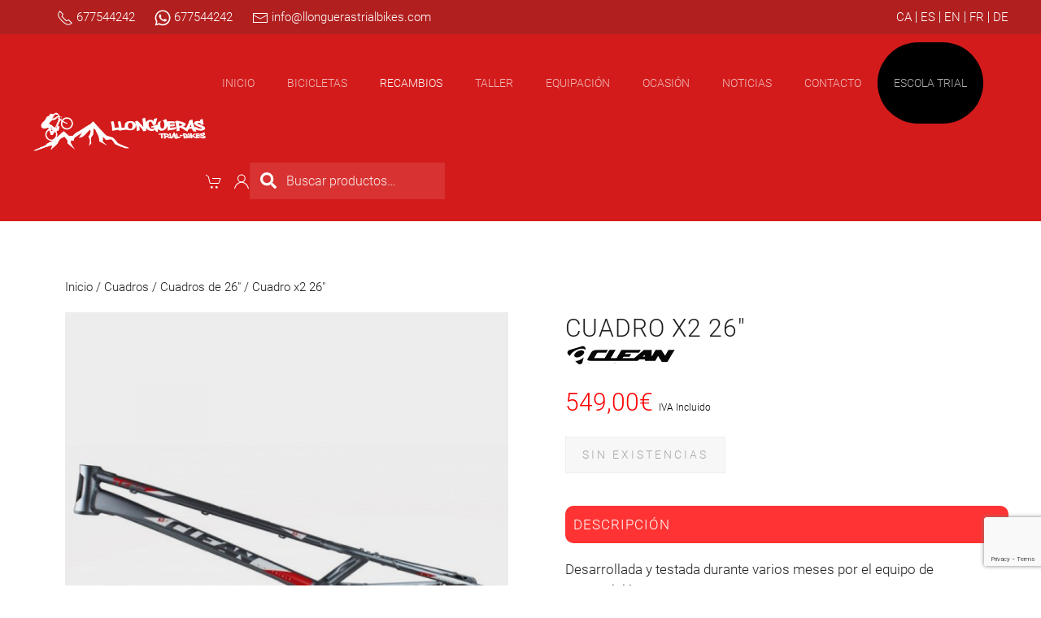

--- FILE ---
content_type: text/html; charset=UTF-8
request_url: https://www.llonguerastrialbikes.com/producto/cuadro-x2-26-gris-clean/
body_size: 28873
content:
<!DOCTYPE html>
<html lang="es" prefix="og: https://ogp.me/ns#">
    <head>
        <meta charset="UTF-8">
        <meta http-equiv="X-UA-Compatible" content="IE=edge">
        <meta name="viewport" content="width=device-width, initial-scale=1">
		<link rel="icon" href="https://www.llonguerastrialbikes.com/wp-content/uploads/android-icon-48x48-1.png">
        <link rel="shortcut icon" href="/wp-content/uploads/logo-llongueras-1-removebg-preview.png">
        <link rel="apple-touch-icon" href="/wp-content/themes/yootheme/packages/theme-wordpress/assets/images/apple-touch-icon.png">
                
	<style>
		.wpcf7-submit{
			display:none;
		}
		.recaptcha-btn{
			display:block;
		}
		.grecaptcha-badge { margin: 10px 0; }
	</style>
	<script type="text/javascript">
		var contactform = [];
		var checkIfCalled = true;
		var renderGoogleInvisibleRecaptchaFront = function() {
			// prevent form submit from enter key
			jQuery("input[name=_wpcf7]").attr("class","formid");
				jQuery('.wpcf7-form').on('keyup keypress', "input", function(e) {
				  var keyCode = e.keyCode || e.which;
				  if (keyCode === 13) {
					e.preventDefault();
					return false;
				  }
				});

			jQuery('.wpcf7-submit').each(function(index){

				var checkexclude = 0;
				var form = jQuery(this).closest('.wpcf7-form');
				var value = jQuery(form).find(".formid").val();
				// check form exclude from invisible recaptcha
								if(checkexclude == 0){
					// Hide the form orig submit button
					form.find('.wpcf7-submit').hide();

					// Fetch class and value of orig submit button
					btnClasses = form.find('.wpcf7-submit').attr('class');
					btnValue = form.find('.wpcf7-submit').attr('value');

					// Add custom button and recaptcha holder

					form.find('.wpcf7-submit').after('<input type="button" id="wpcf-custom-btn-'+index+'" class="'+btnClasses+'  recaptcha-btn recaptcha-btn-type-css" value="'+btnValue+'" title="'+btnValue+'" >');
					form.append('<div class="recaptcha-holder" id="recaptcha-holder-'+index+'"></div>');
					// Recaptcha rendenr from here
					var holderId = grecaptcha.render('recaptcha-holder-'+index,{
								'sitekey':'6LcpStAZAAAAABTVf-R7_vwAYdoajs0apERHDYnh',
								'size': 'invisible',
								'badge' : 'inline', // possible values: bottomright, bottomleft, inline
								'callback' : function (recaptchaToken) {
									//console.log(recaptchaToken);
									var response=jQuery('#recaptcha-holder-'+index).find('.g-recaptcha-response').val();
									//console.log(response);
									//Remove old response and store new respone
									jQuery('#recaptcha-holder-'+index).parent().find(".respose_post").remove();
									jQuery('#recaptcha-holder-'+index).after('<input type="hidden" name="g-recaptcha-response"  value="'+response+'" class="respose_post">')
									grecaptcha.reset(holderId);

									if(typeof customCF7Validator !== 'undefined'){
										if(!customCF7Validator(form)){
											return;
										}
									}
									// Call default Validator function
									else if(contactFormDefaultValidator(form)){
										return;
									}
									else{
										// hide the custom button and show orig submit button again and submit the form
										jQuery('#wpcf-custom-btn-'+index).hide();
										form.find('input[type=submit]').show();
										form.find("input[type=submit]").click();
										form.find('input[type=submit]').hide();
										jQuery('#wpcf-custom-btn-'+index).attr('style','');
									}
								}
						},false);

					// action call when click on custom button
					jQuery('#wpcf-custom-btn-'+index).click(function(event){
						event.preventDefault();
						// Call custom validator function
						if(typeof customCF7Validator == 'function'){
							if(!customCF7Validator(form)){
								return false;
							}
						}
						// Call default Validator function
						else if(contactFormDefaultValidator(form)){
							return false;
						}
						else if(grecaptcha.getResponse(holderId) != ''){
							grecaptcha.reset(holderId);
						}
						else{
							// execute the recaptcha challenge
							grecaptcha.execute(holderId);
						}
					});
				}
			});
		}
	</script><script  src="https://www.google.com/recaptcha/api.js?onload=renderGoogleInvisibleRecaptchaFront&render=explicit" async defer></script><link rel="prefetch" href="https://www.llonguerastrialbikes.com/wp-content/plugins/woo-min-max-quantity-step-control-single/assets/js/custom.js">
<link rel="prefetch" href="https://www.llonguerastrialbikes.com/wp-content/plugins/woo-min-max-quantity-step-control-single/assets/css/wcmmq-front.css">

<!-- Optimización para motores de búsqueda de Rank Math -  https://rankmath.com/ -->
<title>» Cuadro x2 26&quot; | Clean</title>
<meta name="description" content="Cuadro x2 26&quot; desarrollado y testado durante varios meses por el equipo de competición de Clean. Nuevo sistema de soporte HS."/>
<meta name="robots" content="follow, index, max-snippet:-1, max-video-preview:-1, max-image-preview:large"/>
<link rel="canonical" href="https://www.llonguerastrialbikes.com/producto/cuadro-x2-26-gris-clean/" />
<meta property="og:locale" content="es_ES" />
<meta property="og:type" content="product" />
<meta property="og:title" content="» Cuadro x2 26&quot; | Clean" />
<meta property="og:description" content="Cuadro x2 26&quot; desarrollado y testado durante varios meses por el equipo de competición de Clean. Nuevo sistema de soporte HS." />
<meta property="og:url" content="https://www.llonguerastrialbikes.com/producto/cuadro-x2-26-gris-clean/" />
<meta property="og:site_name" content="Llongueras Trial Bikes" />
<meta property="og:updated_time" content="2025-07-22T07:48:58+00:00" />
<meta property="og:image" content="https://www.llonguerastrialbikes.com/wp-content/uploads/cuadro-x2-26-gris.jpg" />
<meta property="og:image:secure_url" content="https://www.llonguerastrialbikes.com/wp-content/uploads/cuadro-x2-26-gris.jpg" />
<meta property="og:image:width" content="800" />
<meta property="og:image:height" content="800" />
<meta property="og:image:alt" content="Cuadro x2 26" />
<meta property="og:image:type" content="image/jpeg" />
<meta property="product:brand" content="Clean" />
<meta property="product:price:amount" content="549" />
<meta property="product:price:currency" content="EUR" />
<meta name="twitter:card" content="summary_large_image" />
<meta name="twitter:title" content="» Cuadro x2 26&quot; | Clean" />
<meta name="twitter:description" content="Cuadro x2 26&quot; desarrollado y testado durante varios meses por el equipo de competición de Clean. Nuevo sistema de soporte HS." />
<meta name="twitter:image" content="https://www.llonguerastrialbikes.com/wp-content/uploads/cuadro-x2-26-gris.jpg" />
<meta name="twitter:label1" content="Precio" />
<meta name="twitter:data1" content="549,00&euro;" />
<meta name="twitter:label2" content="Disponibilidad" />
<meta name="twitter:data2" content="Sin existencias" />
<script type="application/ld+json" class="rank-math-schema">{"@context":"https://schema.org","@graph":[{"@type":["LocalBusiness","Organization"],"@id":"https://www.llonguerastrialbikes.com/#organization","name":"Llongueras Trial Bikes","url":"https://www.llonguerastrialbikes.com","sameAs":["https://www.facebook.com/llonguerastrialbikes"],"email":"llongueras.trialbikes@gmail.com","logo":{"@type":"ImageObject","@id":"https://www.llonguerastrialbikes.com/#logo","url":"https://www.llonguerastrialbikes.com/wp-content/uploads/h-logo-mig-red.jpg","contentUrl":"https://www.llonguerastrialbikes.com/wp-content/uploads/h-logo-mig-red.jpg","caption":"Llongueras Trial Bikes","inLanguage":"es","width":"323","height":"282"},"openingHours":["Monday,Tuesday,Wednesday,Thursday,Friday,Saturday,Sunday 09:00-17:00"],"image":{"@id":"https://www.llonguerastrialbikes.com/#logo"},"telephone":"+34 677 544 242"},{"@type":"WebSite","@id":"https://www.llonguerastrialbikes.com/#website","url":"https://www.llonguerastrialbikes.com","name":"Llongueras Trial Bikes","publisher":{"@id":"https://www.llonguerastrialbikes.com/#organization"},"inLanguage":"es"},{"@type":"ImageObject","@id":"https://www.llonguerastrialbikes.com/wp-content/uploads/cuadro-x2-26-gris.jpg","url":"https://www.llonguerastrialbikes.com/wp-content/uploads/cuadro-x2-26-gris.jpg","width":"800","height":"800","inLanguage":"es"},{"@type":"ItemPage","@id":"https://www.llonguerastrialbikes.com/producto/cuadro-x2-26-gris-clean/#webpage","url":"https://www.llonguerastrialbikes.com/producto/cuadro-x2-26-gris-clean/","name":"\u00bb Cuadro x2 26&quot; | Clean","datePublished":"2025-07-05T09:40:44+00:00","dateModified":"2025-07-22T07:48:58+00:00","isPartOf":{"@id":"https://www.llonguerastrialbikes.com/#website"},"primaryImageOfPage":{"@id":"https://www.llonguerastrialbikes.com/wp-content/uploads/cuadro-x2-26-gris.jpg"},"inLanguage":"es"},{"@type":"Product","brand":{"@type":"Brand","name":"Clean"},"name":"\u00bb Cuadro x2 26\" | Clean","description":"Cuadro x2 26\" desarrollado y testado durante varios meses por el equipo de competici\u00f3n de Clean. Nuevo sistema de soporte HS.","sku":"LLCL0123","category":"Recambios","mainEntityOfPage":{"@id":"https://www.llonguerastrialbikes.com/producto/cuadro-x2-26-gris-clean/#webpage"},"image":[{"@type":"ImageObject","url":"https://www.llonguerastrialbikes.com/wp-content/uploads/cuadro-x2-26-gris.jpg","height":"800","width":"800"},{"@type":"ImageObject","url":"https://www.llonguerastrialbikes.com/wp-content/uploads/cuadro-x2-26-gris-6.jpg","height":"800","width":"800"},{"@type":"ImageObject","url":"https://www.llonguerastrialbikes.com/wp-content/uploads/cuadro-x2-26-gris-5.jpg","height":"800","width":"800"},{"@type":"ImageObject","url":"https://www.llonguerastrialbikes.com/wp-content/uploads/cuadro-x2-26-gris-4.jpg","height":"800","width":"800"},{"@type":"ImageObject","url":"https://www.llonguerastrialbikes.com/wp-content/uploads/cuadro-x2-26-gris-3.jpg","height":"800","width":"800"},{"@type":"ImageObject","url":"https://www.llonguerastrialbikes.com/wp-content/uploads/cuadro-x2-26-gris-2.jpg","height":"800","width":"800"},{"@type":"ImageObject","url":"https://www.llonguerastrialbikes.com/wp-content/uploads/cuadro-x2-26-gris-1.jpg","height":"800","width":"800"}],"offers":{"@type":"Offer","price":"549.00","priceCurrency":"EUR","priceValidUntil":"2027-12-31","availability":"http://schema.org/OutOfStock","itemCondition":"NewCondition","url":"https://www.llonguerastrialbikes.com/producto/cuadro-x2-26-gris-clean/","seller":{"@type":"Organization","@id":"https://www.llonguerastrialbikes.com/","name":"Llongueras Trial Bikes","url":"https://www.llonguerastrialbikes.com","logo":"https://www.llonguerastrialbikes.com/wp-content/uploads/h-logo-mig-red.jpg"},"priceSpecification":{"price":"549","priceCurrency":"EUR","valueAddedTaxIncluded":"true"}},"additionalProperty":[{"@type":"PropertyValue","name":"pa_marcas","value":"Clean"}],"@id":"https://www.llonguerastrialbikes.com/producto/cuadro-x2-26-gris-clean/#richSnippet"}]}</script>
<!-- /Plugin Rank Math WordPress SEO -->

<link rel='dns-prefetch' href='//translate.google.com' />
<link rel="alternate" type="application/rss+xml" title="Llongueras Trial Bikes &raquo; Feed" href="https://www.llonguerastrialbikes.com/feed/" />
<link rel="alternate" type="application/rss+xml" title="Llongueras Trial Bikes &raquo; Feed de los comentarios" href="https://www.llonguerastrialbikes.com/comments/feed/" />
<link rel="alternate" title="oEmbed (JSON)" type="application/json+oembed" href="https://www.llonguerastrialbikes.com/wp-json/oembed/1.0/embed?url=https%3A%2F%2Fwww.llonguerastrialbikes.com%2Fproducto%2Fcuadro-x2-26-gris-clean%2F" />
<link rel="alternate" title="oEmbed (XML)" type="text/xml+oembed" href="https://www.llonguerastrialbikes.com/wp-json/oembed/1.0/embed?url=https%3A%2F%2Fwww.llonguerastrialbikes.com%2Fproducto%2Fcuadro-x2-26-gris-clean%2F&#038;format=xml" />
<style id='wp-img-auto-sizes-contain-inline-css' type='text/css'>
img:is([sizes=auto i],[sizes^="auto," i]){contain-intrinsic-size:3000px 1500px}
/*# sourceURL=wp-img-auto-sizes-contain-inline-css */
</style>
<style id='wp-emoji-styles-inline-css' type='text/css'>

	img.wp-smiley, img.emoji {
		display: inline !important;
		border: none !important;
		box-shadow: none !important;
		height: 1em !important;
		width: 1em !important;
		margin: 0 0.07em !important;
		vertical-align: -0.1em !important;
		background: none !important;
		padding: 0 !important;
	}
/*# sourceURL=wp-emoji-styles-inline-css */
</style>
<style id='wp-block-library-inline-css' type='text/css'>
:root{--wp-block-synced-color:#7a00df;--wp-block-synced-color--rgb:122,0,223;--wp-bound-block-color:var(--wp-block-synced-color);--wp-editor-canvas-background:#ddd;--wp-admin-theme-color:#007cba;--wp-admin-theme-color--rgb:0,124,186;--wp-admin-theme-color-darker-10:#006ba1;--wp-admin-theme-color-darker-10--rgb:0,107,160.5;--wp-admin-theme-color-darker-20:#005a87;--wp-admin-theme-color-darker-20--rgb:0,90,135;--wp-admin-border-width-focus:2px}@media (min-resolution:192dpi){:root{--wp-admin-border-width-focus:1.5px}}.wp-element-button{cursor:pointer}:root .has-very-light-gray-background-color{background-color:#eee}:root .has-very-dark-gray-background-color{background-color:#313131}:root .has-very-light-gray-color{color:#eee}:root .has-very-dark-gray-color{color:#313131}:root .has-vivid-green-cyan-to-vivid-cyan-blue-gradient-background{background:linear-gradient(135deg,#00d084,#0693e3)}:root .has-purple-crush-gradient-background{background:linear-gradient(135deg,#34e2e4,#4721fb 50%,#ab1dfe)}:root .has-hazy-dawn-gradient-background{background:linear-gradient(135deg,#faaca8,#dad0ec)}:root .has-subdued-olive-gradient-background{background:linear-gradient(135deg,#fafae1,#67a671)}:root .has-atomic-cream-gradient-background{background:linear-gradient(135deg,#fdd79a,#004a59)}:root .has-nightshade-gradient-background{background:linear-gradient(135deg,#330968,#31cdcf)}:root .has-midnight-gradient-background{background:linear-gradient(135deg,#020381,#2874fc)}:root{--wp--preset--font-size--normal:16px;--wp--preset--font-size--huge:42px}.has-regular-font-size{font-size:1em}.has-larger-font-size{font-size:2.625em}.has-normal-font-size{font-size:var(--wp--preset--font-size--normal)}.has-huge-font-size{font-size:var(--wp--preset--font-size--huge)}.has-text-align-center{text-align:center}.has-text-align-left{text-align:left}.has-text-align-right{text-align:right}.has-fit-text{white-space:nowrap!important}#end-resizable-editor-section{display:none}.aligncenter{clear:both}.items-justified-left{justify-content:flex-start}.items-justified-center{justify-content:center}.items-justified-right{justify-content:flex-end}.items-justified-space-between{justify-content:space-between}.screen-reader-text{border:0;clip-path:inset(50%);height:1px;margin:-1px;overflow:hidden;padding:0;position:absolute;width:1px;word-wrap:normal!important}.screen-reader-text:focus{background-color:#ddd;clip-path:none;color:#444;display:block;font-size:1em;height:auto;left:5px;line-height:normal;padding:15px 23px 14px;text-decoration:none;top:5px;width:auto;z-index:100000}html :where(.has-border-color){border-style:solid}html :where([style*=border-top-color]){border-top-style:solid}html :where([style*=border-right-color]){border-right-style:solid}html :where([style*=border-bottom-color]){border-bottom-style:solid}html :where([style*=border-left-color]){border-left-style:solid}html :where([style*=border-width]){border-style:solid}html :where([style*=border-top-width]){border-top-style:solid}html :where([style*=border-right-width]){border-right-style:solid}html :where([style*=border-bottom-width]){border-bottom-style:solid}html :where([style*=border-left-width]){border-left-style:solid}html :where(img[class*=wp-image-]){height:auto;max-width:100%}:where(figure){margin:0 0 1em}html :where(.is-position-sticky){--wp-admin--admin-bar--position-offset:var(--wp-admin--admin-bar--height,0px)}@media screen and (max-width:600px){html :where(.is-position-sticky){--wp-admin--admin-bar--position-offset:0px}}

/*# sourceURL=wp-block-library-inline-css */
</style><link rel='stylesheet' id='wc-blocks-style-css' href='https://www.llonguerastrialbikes.com/wp-content/plugins/woocommerce/assets/client/blocks/wc-blocks.css?ver=wc-10.4.3' type='text/css' media='all' />
<style id='global-styles-inline-css' type='text/css'>
:root{--wp--preset--aspect-ratio--square: 1;--wp--preset--aspect-ratio--4-3: 4/3;--wp--preset--aspect-ratio--3-4: 3/4;--wp--preset--aspect-ratio--3-2: 3/2;--wp--preset--aspect-ratio--2-3: 2/3;--wp--preset--aspect-ratio--16-9: 16/9;--wp--preset--aspect-ratio--9-16: 9/16;--wp--preset--color--black: #000000;--wp--preset--color--cyan-bluish-gray: #abb8c3;--wp--preset--color--white: #ffffff;--wp--preset--color--pale-pink: #f78da7;--wp--preset--color--vivid-red: #cf2e2e;--wp--preset--color--luminous-vivid-orange: #ff6900;--wp--preset--color--luminous-vivid-amber: #fcb900;--wp--preset--color--light-green-cyan: #7bdcb5;--wp--preset--color--vivid-green-cyan: #00d084;--wp--preset--color--pale-cyan-blue: #8ed1fc;--wp--preset--color--vivid-cyan-blue: #0693e3;--wp--preset--color--vivid-purple: #9b51e0;--wp--preset--gradient--vivid-cyan-blue-to-vivid-purple: linear-gradient(135deg,rgb(6,147,227) 0%,rgb(155,81,224) 100%);--wp--preset--gradient--light-green-cyan-to-vivid-green-cyan: linear-gradient(135deg,rgb(122,220,180) 0%,rgb(0,208,130) 100%);--wp--preset--gradient--luminous-vivid-amber-to-luminous-vivid-orange: linear-gradient(135deg,rgb(252,185,0) 0%,rgb(255,105,0) 100%);--wp--preset--gradient--luminous-vivid-orange-to-vivid-red: linear-gradient(135deg,rgb(255,105,0) 0%,rgb(207,46,46) 100%);--wp--preset--gradient--very-light-gray-to-cyan-bluish-gray: linear-gradient(135deg,rgb(238,238,238) 0%,rgb(169,184,195) 100%);--wp--preset--gradient--cool-to-warm-spectrum: linear-gradient(135deg,rgb(74,234,220) 0%,rgb(151,120,209) 20%,rgb(207,42,186) 40%,rgb(238,44,130) 60%,rgb(251,105,98) 80%,rgb(254,248,76) 100%);--wp--preset--gradient--blush-light-purple: linear-gradient(135deg,rgb(255,206,236) 0%,rgb(152,150,240) 100%);--wp--preset--gradient--blush-bordeaux: linear-gradient(135deg,rgb(254,205,165) 0%,rgb(254,45,45) 50%,rgb(107,0,62) 100%);--wp--preset--gradient--luminous-dusk: linear-gradient(135deg,rgb(255,203,112) 0%,rgb(199,81,192) 50%,rgb(65,88,208) 100%);--wp--preset--gradient--pale-ocean: linear-gradient(135deg,rgb(255,245,203) 0%,rgb(182,227,212) 50%,rgb(51,167,181) 100%);--wp--preset--gradient--electric-grass: linear-gradient(135deg,rgb(202,248,128) 0%,rgb(113,206,126) 100%);--wp--preset--gradient--midnight: linear-gradient(135deg,rgb(2,3,129) 0%,rgb(40,116,252) 100%);--wp--preset--font-size--small: 13px;--wp--preset--font-size--medium: 20px;--wp--preset--font-size--large: 36px;--wp--preset--font-size--x-large: 42px;--wp--preset--spacing--20: 0.44rem;--wp--preset--spacing--30: 0.67rem;--wp--preset--spacing--40: 1rem;--wp--preset--spacing--50: 1.5rem;--wp--preset--spacing--60: 2.25rem;--wp--preset--spacing--70: 3.38rem;--wp--preset--spacing--80: 5.06rem;--wp--preset--shadow--natural: 6px 6px 9px rgba(0, 0, 0, 0.2);--wp--preset--shadow--deep: 12px 12px 50px rgba(0, 0, 0, 0.4);--wp--preset--shadow--sharp: 6px 6px 0px rgba(0, 0, 0, 0.2);--wp--preset--shadow--outlined: 6px 6px 0px -3px rgb(255, 255, 255), 6px 6px rgb(0, 0, 0);--wp--preset--shadow--crisp: 6px 6px 0px rgb(0, 0, 0);}:where(.is-layout-flex){gap: 0.5em;}:where(.is-layout-grid){gap: 0.5em;}body .is-layout-flex{display: flex;}.is-layout-flex{flex-wrap: wrap;align-items: center;}.is-layout-flex > :is(*, div){margin: 0;}body .is-layout-grid{display: grid;}.is-layout-grid > :is(*, div){margin: 0;}:where(.wp-block-columns.is-layout-flex){gap: 2em;}:where(.wp-block-columns.is-layout-grid){gap: 2em;}:where(.wp-block-post-template.is-layout-flex){gap: 1.25em;}:where(.wp-block-post-template.is-layout-grid){gap: 1.25em;}.has-black-color{color: var(--wp--preset--color--black) !important;}.has-cyan-bluish-gray-color{color: var(--wp--preset--color--cyan-bluish-gray) !important;}.has-white-color{color: var(--wp--preset--color--white) !important;}.has-pale-pink-color{color: var(--wp--preset--color--pale-pink) !important;}.has-vivid-red-color{color: var(--wp--preset--color--vivid-red) !important;}.has-luminous-vivid-orange-color{color: var(--wp--preset--color--luminous-vivid-orange) !important;}.has-luminous-vivid-amber-color{color: var(--wp--preset--color--luminous-vivid-amber) !important;}.has-light-green-cyan-color{color: var(--wp--preset--color--light-green-cyan) !important;}.has-vivid-green-cyan-color{color: var(--wp--preset--color--vivid-green-cyan) !important;}.has-pale-cyan-blue-color{color: var(--wp--preset--color--pale-cyan-blue) !important;}.has-vivid-cyan-blue-color{color: var(--wp--preset--color--vivid-cyan-blue) !important;}.has-vivid-purple-color{color: var(--wp--preset--color--vivid-purple) !important;}.has-black-background-color{background-color: var(--wp--preset--color--black) !important;}.has-cyan-bluish-gray-background-color{background-color: var(--wp--preset--color--cyan-bluish-gray) !important;}.has-white-background-color{background-color: var(--wp--preset--color--white) !important;}.has-pale-pink-background-color{background-color: var(--wp--preset--color--pale-pink) !important;}.has-vivid-red-background-color{background-color: var(--wp--preset--color--vivid-red) !important;}.has-luminous-vivid-orange-background-color{background-color: var(--wp--preset--color--luminous-vivid-orange) !important;}.has-luminous-vivid-amber-background-color{background-color: var(--wp--preset--color--luminous-vivid-amber) !important;}.has-light-green-cyan-background-color{background-color: var(--wp--preset--color--light-green-cyan) !important;}.has-vivid-green-cyan-background-color{background-color: var(--wp--preset--color--vivid-green-cyan) !important;}.has-pale-cyan-blue-background-color{background-color: var(--wp--preset--color--pale-cyan-blue) !important;}.has-vivid-cyan-blue-background-color{background-color: var(--wp--preset--color--vivid-cyan-blue) !important;}.has-vivid-purple-background-color{background-color: var(--wp--preset--color--vivid-purple) !important;}.has-black-border-color{border-color: var(--wp--preset--color--black) !important;}.has-cyan-bluish-gray-border-color{border-color: var(--wp--preset--color--cyan-bluish-gray) !important;}.has-white-border-color{border-color: var(--wp--preset--color--white) !important;}.has-pale-pink-border-color{border-color: var(--wp--preset--color--pale-pink) !important;}.has-vivid-red-border-color{border-color: var(--wp--preset--color--vivid-red) !important;}.has-luminous-vivid-orange-border-color{border-color: var(--wp--preset--color--luminous-vivid-orange) !important;}.has-luminous-vivid-amber-border-color{border-color: var(--wp--preset--color--luminous-vivid-amber) !important;}.has-light-green-cyan-border-color{border-color: var(--wp--preset--color--light-green-cyan) !important;}.has-vivid-green-cyan-border-color{border-color: var(--wp--preset--color--vivid-green-cyan) !important;}.has-pale-cyan-blue-border-color{border-color: var(--wp--preset--color--pale-cyan-blue) !important;}.has-vivid-cyan-blue-border-color{border-color: var(--wp--preset--color--vivid-cyan-blue) !important;}.has-vivid-purple-border-color{border-color: var(--wp--preset--color--vivid-purple) !important;}.has-vivid-cyan-blue-to-vivid-purple-gradient-background{background: var(--wp--preset--gradient--vivid-cyan-blue-to-vivid-purple) !important;}.has-light-green-cyan-to-vivid-green-cyan-gradient-background{background: var(--wp--preset--gradient--light-green-cyan-to-vivid-green-cyan) !important;}.has-luminous-vivid-amber-to-luminous-vivid-orange-gradient-background{background: var(--wp--preset--gradient--luminous-vivid-amber-to-luminous-vivid-orange) !important;}.has-luminous-vivid-orange-to-vivid-red-gradient-background{background: var(--wp--preset--gradient--luminous-vivid-orange-to-vivid-red) !important;}.has-very-light-gray-to-cyan-bluish-gray-gradient-background{background: var(--wp--preset--gradient--very-light-gray-to-cyan-bluish-gray) !important;}.has-cool-to-warm-spectrum-gradient-background{background: var(--wp--preset--gradient--cool-to-warm-spectrum) !important;}.has-blush-light-purple-gradient-background{background: var(--wp--preset--gradient--blush-light-purple) !important;}.has-blush-bordeaux-gradient-background{background: var(--wp--preset--gradient--blush-bordeaux) !important;}.has-luminous-dusk-gradient-background{background: var(--wp--preset--gradient--luminous-dusk) !important;}.has-pale-ocean-gradient-background{background: var(--wp--preset--gradient--pale-ocean) !important;}.has-electric-grass-gradient-background{background: var(--wp--preset--gradient--electric-grass) !important;}.has-midnight-gradient-background{background: var(--wp--preset--gradient--midnight) !important;}.has-small-font-size{font-size: var(--wp--preset--font-size--small) !important;}.has-medium-font-size{font-size: var(--wp--preset--font-size--medium) !important;}.has-large-font-size{font-size: var(--wp--preset--font-size--large) !important;}.has-x-large-font-size{font-size: var(--wp--preset--font-size--x-large) !important;}
/*# sourceURL=global-styles-inline-css */
</style>

<style id='classic-theme-styles-inline-css' type='text/css'>
/*! This file is auto-generated */
.wp-block-button__link{color:#fff;background-color:#32373c;border-radius:9999px;box-shadow:none;text-decoration:none;padding:calc(.667em + 2px) calc(1.333em + 2px);font-size:1.125em}.wp-block-file__button{background:#32373c;color:#fff;text-decoration:none}
/*# sourceURL=/wp-includes/css/classic-themes.min.css */
</style>
<link rel='stylesheet' id='contact-form-7-css' href='https://www.llonguerastrialbikes.com/wp-content/plugins/contact-form-7/includes/css/styles.css?ver=6.1.4' type='text/css' media='all' />
<link rel='stylesheet' id='google-language-translator-css' href='https://www.llonguerastrialbikes.com/wp-content/plugins/google-language-translator/css/style.css?ver=6.0.20' type='text/css' media='' />
<link rel='stylesheet' id='photoswipe-css' href='https://www.llonguerastrialbikes.com/wp-content/plugins/woocommerce/assets/css/photoswipe/photoswipe.min.css?ver=10.4.3' type='text/css' media='all' />
<link rel='stylesheet' id='photoswipe-default-skin-css' href='https://www.llonguerastrialbikes.com/wp-content/plugins/woocommerce/assets/css/photoswipe/default-skin/default-skin.min.css?ver=10.4.3' type='text/css' media='all' />
<style id='woocommerce-inline-inline-css' type='text/css'>
.woocommerce form .form-row .required { visibility: visible; }
/*# sourceURL=woocommerce-inline-inline-css */
</style>
<link rel='stylesheet' id='bc_ultimate_atc_-frontend-bundle-style-css' href='https://www.llonguerastrialbikes.com/wp-content/plugins/custom-add-to-cart-button-for-woocommerce/bundle/css/bc-uatc-front.css?ver=6.9' type='text/css' media='all' />
<link rel='stylesheet' id='dashicons-css' href='https://www.llonguerastrialbikes.com/wp-includes/css/dashicons.min.css?ver=6.9' type='text/css' media='all' />
<link rel='stylesheet' id='cfvsw_swatches_product-css' href='https://www.llonguerastrialbikes.com/wp-content/plugins/variation-swatches-woo/assets/css/swatches.css?ver=1.0.13' type='text/css' media='all' />
<style id='cfvsw_swatches_product-inline-css' type='text/css'>
.cfvsw-tooltip{background:#000000;color:#ffffff;} .cfvsw-tooltip:before{background:#000000;}:root {--cfvsw-swatches-font-size: 18px;--cfvsw-swatches-border-color: #ff0000;--cfvsw-swatches-border-color-hover: #ff000080;--cfvsw-swatches-border-width: 1px;--cfvsw-swatches-tooltip-font-size: 18px;}
/*# sourceURL=cfvsw_swatches_product-inline-css */
</style>
<link rel='stylesheet' id='wccs-public-css' href='https://www.llonguerastrialbikes.com/wp-content/plugins/easy-woocommerce-discounts/public/css/wccs-public.min.css?ver=6.9' type='text/css' media='all' />
<link rel='stylesheet' id='parente2-style-css' href='https://www.llonguerastrialbikes.com/wp-content/themes/yootheme/style.css?ver=6.9' type='text/css' media='all' />
<link rel='stylesheet' id='childe2-style-css' href='https://www.llonguerastrialbikes.com/wp-content/themes/Yootrial/style.css?ver=6.9' type='text/css' media='all' />
<link rel='stylesheet' id='jquery-lazyloadxt-spinner-css-css' href='//www.llonguerastrialbikes.com/wp-content/plugins/a3-lazy-load/assets/css/jquery.lazyloadxt.spinner.css?ver=6.9' type='text/css' media='all' />
<link rel='stylesheet' id='a3a3_lazy_load-css' href='//www.llonguerastrialbikes.com/wp-content/uploads/sass/a3_lazy_load.min.css?ver=1713451720' type='text/css' media='all' />
<link rel='stylesheet' id='wcmmq-front-style-css' href='https://www.llonguerastrialbikes.com/wp-content/plugins/woo-min-max-quantity-step-control-single/assets/css/wcmmq-front.css?ver=7.0.4.1.1765352283' type='text/css' media='all' />
<link href="https://www.llonguerastrialbikes.com/wp-content/themes/yootheme/css/theme.1.css?ver=1712930169" rel="stylesheet">
<script type="text/template" id="tmpl-variation-template">
	<div class="woocommerce-variation-description">{{{ data.variation.variation_description }}}</div>
	<div class="woocommerce-variation-price">{{{ data.variation.price_html }}}</div>
	<div class="woocommerce-variation-availability">{{{ data.variation.availability_html }}}</div>
</script>
<script type="text/template" id="tmpl-unavailable-variation-template">
	<p role="alert">Lo siento, este producto no está disponible. Por favor, elige otra combinación.</p>
</script>
<script type="text/javascript" src="https://www.llonguerastrialbikes.com/wp-includes/js/jquery/jquery.min.js?ver=3.7.1" id="jquery-core-js"></script>
<script type="text/javascript" src="https://www.llonguerastrialbikes.com/wp-includes/js/jquery/jquery-migrate.min.js?ver=3.4.1" id="jquery-migrate-js"></script>
<script type="text/javascript" src="https://www.llonguerastrialbikes.com/wp-content/plugins/cf7-invisible-recaptcha/js/cf7_invisible_recaptcha.js?ver=1.2.3" id="cf7_invisible_recaptcha_functions-js"></script>
<script type="text/javascript" src="https://www.llonguerastrialbikes.com/wp-content/plugins/woocommerce/assets/js/jquery-blockui/jquery.blockUI.min.js?ver=2.7.0-wc.10.4.3" id="wc-jquery-blockui-js" data-wp-strategy="defer"></script>
<script type="text/javascript" id="wc-add-to-cart-js-extra">
/* <![CDATA[ */
var wc_add_to_cart_params = {"ajax_url":"/wp-admin/admin-ajax.php","wc_ajax_url":"/?wc-ajax=%%endpoint%%","i18n_view_cart":"Ver carrito","cart_url":"https://www.llonguerastrialbikes.com/carrito/","is_cart":"","cart_redirect_after_add":"no"};
//# sourceURL=wc-add-to-cart-js-extra
/* ]]> */
</script>
<script type="text/javascript" src="https://www.llonguerastrialbikes.com/wp-content/plugins/woocommerce/assets/js/frontend/add-to-cart.min.js?ver=10.4.3" id="wc-add-to-cart-js" defer="defer" data-wp-strategy="defer"></script>
<script type="text/javascript" src="https://www.llonguerastrialbikes.com/wp-content/plugins/woocommerce/assets/js/flexslider/jquery.flexslider.min.js?ver=2.7.2-wc.10.4.3" id="wc-flexslider-js" defer="defer" data-wp-strategy="defer"></script>
<script type="text/javascript" src="https://www.llonguerastrialbikes.com/wp-content/plugins/woocommerce/assets/js/photoswipe/photoswipe.min.js?ver=4.1.1-wc.10.4.3" id="wc-photoswipe-js" defer="defer" data-wp-strategy="defer"></script>
<script type="text/javascript" src="https://www.llonguerastrialbikes.com/wp-content/plugins/woocommerce/assets/js/photoswipe/photoswipe-ui-default.min.js?ver=4.1.1-wc.10.4.3" id="wc-photoswipe-ui-default-js" defer="defer" data-wp-strategy="defer"></script>
<script type="text/javascript" id="wc-single-product-js-extra">
/* <![CDATA[ */
var wc_single_product_params = {"i18n_required_rating_text":"Por favor elige una puntuaci\u00f3n","i18n_rating_options":["1 de 5 estrellas","2 de 5 estrellas","3 de 5 estrellas","4 de 5 estrellas","5 de 5 estrellas"],"i18n_product_gallery_trigger_text":"Ver galer\u00eda de im\u00e1genes a pantalla completa","review_rating_required":"yes","flexslider":{"rtl":false,"animation":"slide","smoothHeight":true,"directionNav":false,"controlNav":"thumbnails","slideshow":false,"animationSpeed":500,"animationLoop":false,"allowOneSlide":false},"zoom_enabled":"","zoom_options":[],"photoswipe_enabled":"1","photoswipe_options":{"shareEl":false,"closeOnScroll":false,"history":false,"hideAnimationDuration":0,"showAnimationDuration":0},"flexslider_enabled":"1"};
//# sourceURL=wc-single-product-js-extra
/* ]]> */
</script>
<script type="text/javascript" src="https://www.llonguerastrialbikes.com/wp-content/plugins/woocommerce/assets/js/frontend/single-product.min.js?ver=10.4.3" id="wc-single-product-js" defer="defer" data-wp-strategy="defer"></script>
<script type="text/javascript" src="https://www.llonguerastrialbikes.com/wp-content/plugins/woocommerce/assets/js/js-cookie/js.cookie.min.js?ver=2.1.4-wc.10.4.3" id="wc-js-cookie-js" defer="defer" data-wp-strategy="defer"></script>
<script type="text/javascript" id="woocommerce-js-extra">
/* <![CDATA[ */
var woocommerce_params = {"ajax_url":"/wp-admin/admin-ajax.php","wc_ajax_url":"/?wc-ajax=%%endpoint%%","i18n_password_show":"Mostrar contrase\u00f1a","i18n_password_hide":"Ocultar contrase\u00f1a"};
//# sourceURL=woocommerce-js-extra
/* ]]> */
</script>
<script type="text/javascript" src="https://www.llonguerastrialbikes.com/wp-content/plugins/woocommerce/assets/js/frontend/woocommerce.min.js?ver=10.4.3" id="woocommerce-js" defer="defer" data-wp-strategy="defer"></script>
<script type="text/javascript" src="https://www.llonguerastrialbikes.com/wp-includes/js/underscore.min.js?ver=1.13.7" id="underscore-js"></script>
<script type="text/javascript" id="wp-util-js-extra">
/* <![CDATA[ */
var _wpUtilSettings = {"ajax":{"url":"/wp-admin/admin-ajax.php"}};
//# sourceURL=wp-util-js-extra
/* ]]> */
</script>
<script type="text/javascript" src="https://www.llonguerastrialbikes.com/wp-includes/js/wp-util.min.js?ver=6.9" id="wp-util-js"></script>
<link rel="https://api.w.org/" href="https://www.llonguerastrialbikes.com/wp-json/" /><link rel="alternate" title="JSON" type="application/json" href="https://www.llonguerastrialbikes.com/wp-json/wp/v2/product/3094" /><link rel="EditURI" type="application/rsd+xml" title="RSD" href="https://www.llonguerastrialbikes.com/xmlrpc.php?rsd" />
<meta name="generator" content="WordPress 6.9" />
<link rel='shortlink' href='https://www.llonguerastrialbikes.com/?p=3094' />
<style>#google_language_translator{text-align:left!important;}select.goog-te-combo{float:right;}.goog-te-gadget{padding-top:13px;}.goog-te-gadget .goog-te-combo{margin-top:-7px!important;}.goog-te-gadget{margin-top:2px!important;}p.hello{font-size:12px;color:#666;}div.skiptranslate.goog-te-gadget{display:inline!important;}#google_language_translator,#language{clear:both;width:160px;text-align:right;}#language{float:right;}#flags{text-align:right;width:165px;float:right;clear:right;}#flags ul{float:right!important;}p.hello{text-align:right;float:right;clear:both;}.glt-clear{height:0px;clear:both;margin:0px;padding:0px;}#flags{width:165px;}#flags a{display:inline-block;margin-left:2px;}#google_language_translator a{display:none!important;}div.skiptranslate.goog-te-gadget{display:inline!important;}.goog-te-gadget{color:transparent!important;}.goog-te-gadget{font-size:0px!important;}.goog-branding{display:none;}.goog-tooltip{display: none!important;}.goog-tooltip:hover{display: none!important;}.goog-text-highlight{background-color:transparent!important;border:none!important;box-shadow:none!important;}#google_language_translator{display:none;}#google_language_translator select.goog-te-combo{color:#32373c;}div.skiptranslate{display:none!important;}body{top:0px!important;}#goog-gt-{display:none!important;}font font{background-color:transparent!important;box-shadow:none!important;position:initial!important;}#glt-translate-trigger{left:20px;right:auto;}#glt-translate-trigger > span{color:#ffffff;}#glt-translate-trigger{background:#f89406;}</style>
        <style>
            /* Print the advanced styles options when user select advanced style */
            /*  */
            .woocommerce.bc-uatc-custom-button .product .button.product_type_simple.add_to_cart_button.ajax_add_to_cart,.woocommerce.bc-uatc-custom-button .product .button.product_type_grouped,.woocommerce.bc-uatc-custom-button .product .button.product_type_variable.add_to_cart_button,.woocommerce.bc-uatc-custom-button .product .button.product_type_simple.add_to_cart_button,.woocommerce.bc-uatc-custom-button .product .button.add_to_cart_button,.woocommerce.bc-uatc-custom-button .product .add_to_cart_button,.woocommerce.bc-uatc-custom-button .product .single_add_to_cart_button,.woocommerce.bc-uatc-custom-button .product .button.product_type_simple,.woocommerce.bc-uatc-custom-button .product .button.product_type_external,.woocommerce.bc-uatc-custom-button .button.product_type_simple.add_to_cart_button.ajax_add_to_cart,.woocommerce.bc-uatc-custom-button .button.product_type_grouped,.woocommerce.bc-uatc-custom-button .button.product_type_variable.add_to_cart_button,.woocommerce.bc-uatc-custom-button .button.product_type_simple.add_to_cart_button,.woocommerce.bc-uatc-custom-button .button.add_to_cart_button,.woocommerce.bc-uatc-custom-button .add_to_cart_button,.woocommerce.bc-uatc-custom-button .single_add_to_cart_button,.woocommerce.bc-uatc-custom-button .button.product_type_simple,.woocommerce.bc-uatc-custom-button .button.product_type_external,.bc-uatc-custom-button .product .button.product_type_simple.add_to_cart_button.ajax_add_to_cart,.bc-uatc-custom-button .product .button.product_type_grouped,.bc-uatc-custom-button .product .button.product_type_variable.add_to_cart_button,.bc-uatc-custom-button .product .button.product_type_simple.add_to_cart_button,.bc-uatc-custom-button .product .button.add_to_cart_button,.bc-uatc-custom-button .product .add_to_cart_button,.bc-uatc-custom-button .product .single_add_to_cart_button,.bc-uatc-custom-button .product .button.product_type_simple,.bc-uatc-custom-button .product .button.product_type_external,.bc-uatc-custom-button .button.product_type_simple.add_to_cart_button.ajax_add_to_cart,.bc-uatc-custom-button .button.product_type_grouped,.bc-uatc-custom-button .button.product_type_variable.add_to_cart_button,.bc-uatc-custom-button .button.product_type_simple.add_to_cart_button,.bc-uatc-custom-button .button.add_to_cart_button,.bc-uatc-custom-button .add_to_cart_button,.bc-uatc-custom-button .single_add_to_cart_button,.bc-uatc-custom-button .button.product_type_simple,.bc-uatc-custom-button .button.product_type_external,.bc-uatc-custom-button .button.product_type_simple.add_to_cart_button.ajax_add_to_cart,.bc-uatc-custom-button .button.product_type_grouped,.bc-uatc-custom-button .button.product_type_variable.add_to_cart_button,.bc-uatc-custom-button .button.product_type_simple.add_to_cart_button,.bc-uatc-custom-button .button.add_to_cart_button,.bc-uatc-custom-button .add_to_cart_button,.bc-uatc-custom-button .single_add_to_cart_button,.bc-uatc-custom-button .button.product_type_simple,.bc-uatc-custom-button .button.product_type_external{position: relative; box-sizing: border-box;}.woocommerce.bc-uatc-custom-button .product .button.product_type_simple.add_to_cart_button.ajax_add_to_cart.added:after,.woocommerce.bc-uatc-custom-button .product .button.product_type_grouped.added:after,.woocommerce.bc-uatc-custom-button .product .button.product_type_variable.add_to_cart_button.added:after,.woocommerce.bc-uatc-custom-button .product .button.product_type_simple.add_to_cart_button.added:after,.woocommerce.bc-uatc-custom-button .product .button.add_to_cart_button.added:after,.woocommerce.bc-uatc-custom-button .product .add_to_cart_button.added:after,.woocommerce.bc-uatc-custom-button .product .single_add_to_cart_button.added:after,.woocommerce.bc-uatc-custom-button .product .button.product_type_simple.added:after,.woocommerce.bc-uatc-custom-button .product .button.product_type_external.added:after,.woocommerce.bc-uatc-custom-button .button.product_type_simple.add_to_cart_button.ajax_add_to_cart.added:after,.woocommerce.bc-uatc-custom-button .button.product_type_grouped.added:after,.woocommerce.bc-uatc-custom-button .button.product_type_variable.add_to_cart_button.added:after,.woocommerce.bc-uatc-custom-button .button.product_type_simple.add_to_cart_button.added:after,.woocommerce.bc-uatc-custom-button .button.add_to_cart_button.added:after,.woocommerce.bc-uatc-custom-button .add_to_cart_button.added:after,.woocommerce.bc-uatc-custom-button .single_add_to_cart_button.added:after,.woocommerce.bc-uatc-custom-button .button.product_type_simple.added:after,.woocommerce.bc-uatc-custom-button .button.product_type_external.added:after,.bc-uatc-custom-button .product .button.product_type_simple.add_to_cart_button.ajax_add_to_cart.added:after,.bc-uatc-custom-button .product .button.product_type_grouped.added:after,.bc-uatc-custom-button .product .button.product_type_variable.add_to_cart_button.added:after,.bc-uatc-custom-button .product .button.product_type_simple.add_to_cart_button.added:after,.bc-uatc-custom-button .product .button.add_to_cart_button.added:after,.bc-uatc-custom-button .product .add_to_cart_button.added:after,.bc-uatc-custom-button .product .single_add_to_cart_button.added:after,.bc-uatc-custom-button .product .button.product_type_simple.added:after,.bc-uatc-custom-button .product .button.product_type_external.added:after,.bc-uatc-custom-button .button.product_type_simple.add_to_cart_button.ajax_add_to_cart.added:after,.bc-uatc-custom-button .button.product_type_grouped.added:after,.bc-uatc-custom-button .button.product_type_variable.add_to_cart_button.added:after,.bc-uatc-custom-button .button.product_type_simple.add_to_cart_button.added:after,.bc-uatc-custom-button .button.add_to_cart_button.added:after,.bc-uatc-custom-button .add_to_cart_button.added:after,.bc-uatc-custom-button .single_add_to_cart_button.added:after,.bc-uatc-custom-button .button.product_type_simple.added:after,.bc-uatc-custom-button .button.product_type_external.added:after,.bc-uatc-custom-button .button.product_type_simple.add_to_cart_button.ajax_add_to_cart.added:after,.bc-uatc-custom-button .button.product_type_grouped.added:after,.bc-uatc-custom-button .button.product_type_variable.add_to_cart_button.added:after,.bc-uatc-custom-button .button.product_type_simple.add_to_cart_button.added:after,.bc-uatc-custom-button .button.add_to_cart_button.added:after,.bc-uatc-custom-button .add_to_cart_button.added:after,.bc-uatc-custom-button .single_add_to_cart_button.added:after,.bc-uatc-custom-button .button.product_type_simple.added:after,.bc-uatc-custom-button .button.product_type_external.added:after{content: "" !important; display: none !important;}.woocommerce.bc-uatc-custom-button .product .button.product_type_simple.add_to_cart_button.ajax_add_to_cart.loading:after,.woocommerce.bc-uatc-custom-button .product .button.product_type_grouped.loading:after,.woocommerce.bc-uatc-custom-button .product .button.product_type_variable.add_to_cart_button.loading:after,.woocommerce.bc-uatc-custom-button .product .button.product_type_simple.add_to_cart_button.loading:after,.woocommerce.bc-uatc-custom-button .product .button.add_to_cart_button.loading:after,.woocommerce.bc-uatc-custom-button .product .add_to_cart_button.loading:after,.woocommerce.bc-uatc-custom-button .product .single_add_to_cart_button.loading:after,.woocommerce.bc-uatc-custom-button .product .button.product_type_simple.loading:after,.woocommerce.bc-uatc-custom-button .product .button.product_type_external.loading:after,.woocommerce.bc-uatc-custom-button .button.product_type_simple.add_to_cart_button.ajax_add_to_cart.loading:after,.woocommerce.bc-uatc-custom-button .button.product_type_grouped.loading:after,.woocommerce.bc-uatc-custom-button .button.product_type_variable.add_to_cart_button.loading:after,.woocommerce.bc-uatc-custom-button .button.product_type_simple.add_to_cart_button.loading:after,.woocommerce.bc-uatc-custom-button .button.add_to_cart_button.loading:after,.woocommerce.bc-uatc-custom-button .add_to_cart_button.loading:after,.woocommerce.bc-uatc-custom-button .single_add_to_cart_button.loading:after,.woocommerce.bc-uatc-custom-button .button.product_type_simple.loading:after,.woocommerce.bc-uatc-custom-button .button.product_type_external.loading:after,.bc-uatc-custom-button .product .button.product_type_simple.add_to_cart_button.ajax_add_to_cart.loading:after,.bc-uatc-custom-button .product .button.product_type_grouped.loading:after,.bc-uatc-custom-button .product .button.product_type_variable.add_to_cart_button.loading:after,.bc-uatc-custom-button .product .button.product_type_simple.add_to_cart_button.loading:after,.bc-uatc-custom-button .product .button.add_to_cart_button.loading:after,.bc-uatc-custom-button .product .add_to_cart_button.loading:after,.bc-uatc-custom-button .product .single_add_to_cart_button.loading:after,.bc-uatc-custom-button .product .button.product_type_simple.loading:after,.bc-uatc-custom-button .product .button.product_type_external.loading:after,.bc-uatc-custom-button .button.product_type_simple.add_to_cart_button.ajax_add_to_cart.loading:after,.bc-uatc-custom-button .button.product_type_grouped.loading:after,.bc-uatc-custom-button .button.product_type_variable.add_to_cart_button.loading:after,.bc-uatc-custom-button .button.product_type_simple.add_to_cart_button.loading:after,.bc-uatc-custom-button .button.add_to_cart_button.loading:after,.bc-uatc-custom-button .add_to_cart_button.loading:after,.bc-uatc-custom-button .single_add_to_cart_button.loading:after,.bc-uatc-custom-button .button.product_type_simple.loading:after,.bc-uatc-custom-button .button.product_type_external.loading:after,.bc-uatc-custom-button .button.product_type_simple.add_to_cart_button.ajax_add_to_cart.loading:after,.bc-uatc-custom-button .button.product_type_grouped.loading:after,.bc-uatc-custom-button .button.product_type_variable.add_to_cart_button.loading:after,.bc-uatc-custom-button .button.product_type_simple.add_to_cart_button.loading:after,.bc-uatc-custom-button .button.add_to_cart_button.loading:after,.bc-uatc-custom-button .add_to_cart_button.loading:after,.bc-uatc-custom-button .single_add_to_cart_button.loading:after,.bc-uatc-custom-button .button.product_type_simple.loading:after,.bc-uatc-custom-button .button.product_type_external.loading:after{content: "" !important; display: none !important;}.woocommerce.bc-uatc-custom-button .product .button.product_type_simple.add_to_cart_button.ajax_add_to_cart:after,.woocommerce.bc-uatc-custom-button .product .button.product_type_grouped:after,.woocommerce.bc-uatc-custom-button .product .button.product_type_variable.add_to_cart_button:after,.woocommerce.bc-uatc-custom-button .product .button.product_type_simple.add_to_cart_button:after,.woocommerce.bc-uatc-custom-button .product .button.add_to_cart_button:after,.woocommerce.bc-uatc-custom-button .product .add_to_cart_button:after,.woocommerce.bc-uatc-custom-button .product .single_add_to_cart_button:after,.woocommerce.bc-uatc-custom-button .product .button.product_type_simple:after,.woocommerce.bc-uatc-custom-button .product .button.product_type_external:after,.woocommerce.bc-uatc-custom-button .button.product_type_simple.add_to_cart_button.ajax_add_to_cart:after,.woocommerce.bc-uatc-custom-button .button.product_type_grouped:after,.woocommerce.bc-uatc-custom-button .button.product_type_variable.add_to_cart_button:after,.woocommerce.bc-uatc-custom-button .button.product_type_simple.add_to_cart_button:after,.woocommerce.bc-uatc-custom-button .button.add_to_cart_button:after,.woocommerce.bc-uatc-custom-button .add_to_cart_button:after,.woocommerce.bc-uatc-custom-button .single_add_to_cart_button:after,.woocommerce.bc-uatc-custom-button .button.product_type_simple:after,.woocommerce.bc-uatc-custom-button .button.product_type_external:after,.bc-uatc-custom-button .product .button.product_type_simple.add_to_cart_button.ajax_add_to_cart:after,.bc-uatc-custom-button .product .button.product_type_grouped:after,.bc-uatc-custom-button .product .button.product_type_variable.add_to_cart_button:after,.bc-uatc-custom-button .product .button.product_type_simple.add_to_cart_button:after,.bc-uatc-custom-button .product .button.add_to_cart_button:after,.bc-uatc-custom-button .product .add_to_cart_button:after,.bc-uatc-custom-button .product .single_add_to_cart_button:after,.bc-uatc-custom-button .product .button.product_type_simple:after,.bc-uatc-custom-button .product .button.product_type_external:after,.bc-uatc-custom-button .button.product_type_simple.add_to_cart_button.ajax_add_to_cart:after,.bc-uatc-custom-button .button.product_type_grouped:after,.bc-uatc-custom-button .button.product_type_variable.add_to_cart_button:after,.bc-uatc-custom-button .button.product_type_simple.add_to_cart_button:after,.bc-uatc-custom-button .button.add_to_cart_button:after,.bc-uatc-custom-button .add_to_cart_button:after,.bc-uatc-custom-button .single_add_to_cart_button:after,.bc-uatc-custom-button .button.product_type_simple:after,.bc-uatc-custom-button .button.product_type_external:after,.bc-uatc-custom-button .button.product_type_simple.add_to_cart_button.ajax_add_to_cart:after,.bc-uatc-custom-button .button.product_type_grouped:after,.bc-uatc-custom-button .button.product_type_variable.add_to_cart_button:after,.bc-uatc-custom-button .button.product_type_simple.add_to_cart_button:after,.bc-uatc-custom-button .button.add_to_cart_button:after,.bc-uatc-custom-button .add_to_cart_button:after,.bc-uatc-custom-button .single_add_to_cart_button:after,.bc-uatc-custom-button .button.product_type_simple:after,.bc-uatc-custom-button .button.product_type_external:after{content: "" !important; display: none !important;}.woocommerce.bc-uatc-custom-button .product .button.product_type_simple.add_to_cart_button.ajax_add_to_cart,.woocommerce.bc-uatc-custom-button .product .button.product_type_grouped,.woocommerce.bc-uatc-custom-button .product .button.product_type_variable.add_to_cart_button,.woocommerce.bc-uatc-custom-button .product .button.product_type_simple.add_to_cart_button,.woocommerce.bc-uatc-custom-button .product .button.add_to_cart_button,.woocommerce.bc-uatc-custom-button .product .add_to_cart_button,.woocommerce.bc-uatc-custom-button .product .single_add_to_cart_button,.woocommerce.bc-uatc-custom-button .product .button.product_type_simple,.woocommerce.bc-uatc-custom-button .product .button.product_type_external,.woocommerce.bc-uatc-custom-button .button.product_type_simple.add_to_cart_button.ajax_add_to_cart,.woocommerce.bc-uatc-custom-button .button.product_type_grouped,.woocommerce.bc-uatc-custom-button .button.product_type_variable.add_to_cart_button,.woocommerce.bc-uatc-custom-button .button.product_type_simple.add_to_cart_button,.woocommerce.bc-uatc-custom-button .button.add_to_cart_button,.woocommerce.bc-uatc-custom-button .add_to_cart_button,.woocommerce.bc-uatc-custom-button .single_add_to_cart_button,.woocommerce.bc-uatc-custom-button .button.product_type_simple,.woocommerce.bc-uatc-custom-button .button.product_type_external,.bc-uatc-custom-button .product .button.product_type_simple.add_to_cart_button.ajax_add_to_cart,.bc-uatc-custom-button .product .button.product_type_grouped,.bc-uatc-custom-button .product .button.product_type_variable.add_to_cart_button,.bc-uatc-custom-button .product .button.product_type_simple.add_to_cart_button,.bc-uatc-custom-button .product .button.add_to_cart_button,.bc-uatc-custom-button .product .add_to_cart_button,.bc-uatc-custom-button .product .single_add_to_cart_button,.bc-uatc-custom-button .product .button.product_type_simple,.bc-uatc-custom-button .product .button.product_type_external,.bc-uatc-custom-button .button.product_type_simple.add_to_cart_button.ajax_add_to_cart,.bc-uatc-custom-button .button.product_type_grouped,.bc-uatc-custom-button .button.product_type_variable.add_to_cart_button,.bc-uatc-custom-button .button.product_type_simple.add_to_cart_button,.bc-uatc-custom-button .button.add_to_cart_button,.bc-uatc-custom-button .add_to_cart_button,.bc-uatc-custom-button .single_add_to_cart_button,.bc-uatc-custom-button .button.product_type_simple,.bc-uatc-custom-button .button.product_type_external,.bc-uatc-custom-button .button.product_type_simple.add_to_cart_button.ajax_add_to_cart,.bc-uatc-custom-button .button.product_type_grouped,.bc-uatc-custom-button .button.product_type_variable.add_to_cart_button,.bc-uatc-custom-button .button.product_type_simple.add_to_cart_button,.bc-uatc-custom-button .button.add_to_cart_button,.bc-uatc-custom-button .add_to_cart_button,.bc-uatc-custom-button .single_add_to_cart_button,.bc-uatc-custom-button .button.product_type_simple,.bc-uatc-custom-button .button.product_type_external{}.woocommerce.bc-uatc-custom-button .product .button.product_type_simple.add_to_cart_button.ajax_add_to_cart:hover,.woocommerce.bc-uatc-custom-button .product .button.product_type_grouped:hover,.woocommerce.bc-uatc-custom-button .product .button.product_type_variable.add_to_cart_button:hover,.woocommerce.bc-uatc-custom-button .product .button.product_type_simple.add_to_cart_button:hover,.woocommerce.bc-uatc-custom-button .product .button.add_to_cart_button:hover,.woocommerce.bc-uatc-custom-button .product .add_to_cart_button:hover,.woocommerce.bc-uatc-custom-button .product .single_add_to_cart_button:hover,.woocommerce.bc-uatc-custom-button .product .button.product_type_simple:hover,.woocommerce.bc-uatc-custom-button .product .button.product_type_external:hover,.woocommerce.bc-uatc-custom-button .button.product_type_simple.add_to_cart_button.ajax_add_to_cart:hover,.woocommerce.bc-uatc-custom-button .button.product_type_grouped:hover,.woocommerce.bc-uatc-custom-button .button.product_type_variable.add_to_cart_button:hover,.woocommerce.bc-uatc-custom-button .button.product_type_simple.add_to_cart_button:hover,.woocommerce.bc-uatc-custom-button .button.add_to_cart_button:hover,.woocommerce.bc-uatc-custom-button .add_to_cart_button:hover,.woocommerce.bc-uatc-custom-button .single_add_to_cart_button:hover,.woocommerce.bc-uatc-custom-button .button.product_type_simple:hover,.woocommerce.bc-uatc-custom-button .button.product_type_external:hover,.bc-uatc-custom-button .product .button.product_type_simple.add_to_cart_button.ajax_add_to_cart:hover,.bc-uatc-custom-button .product .button.product_type_grouped:hover,.bc-uatc-custom-button .product .button.product_type_variable.add_to_cart_button:hover,.bc-uatc-custom-button .product .button.product_type_simple.add_to_cart_button:hover,.bc-uatc-custom-button .product .button.add_to_cart_button:hover,.bc-uatc-custom-button .product .add_to_cart_button:hover,.bc-uatc-custom-button .product .single_add_to_cart_button:hover,.bc-uatc-custom-button .product .button.product_type_simple:hover,.bc-uatc-custom-button .product .button.product_type_external:hover,.bc-uatc-custom-button .button.product_type_simple.add_to_cart_button.ajax_add_to_cart:hover,.bc-uatc-custom-button .button.product_type_grouped:hover,.bc-uatc-custom-button .button.product_type_variable.add_to_cart_button:hover,.bc-uatc-custom-button .button.product_type_simple.add_to_cart_button:hover,.bc-uatc-custom-button .button.add_to_cart_button:hover,.bc-uatc-custom-button .add_to_cart_button:hover,.bc-uatc-custom-button .single_add_to_cart_button:hover,.bc-uatc-custom-button .button.product_type_simple:hover,.bc-uatc-custom-button .button.product_type_external:hover,.bc-uatc-custom-button .button.product_type_simple.add_to_cart_button.ajax_add_to_cart:hover,.bc-uatc-custom-button .button.product_type_grouped:hover,.bc-uatc-custom-button .button.product_type_variable.add_to_cart_button:hover,.bc-uatc-custom-button .button.product_type_simple.add_to_cart_button:hover,.bc-uatc-custom-button .button.add_to_cart_button:hover,.bc-uatc-custom-button .add_to_cart_button:hover,.bc-uatc-custom-button .single_add_to_cart_button:hover,.bc-uatc-custom-button .button.product_type_simple:hover,.bc-uatc-custom-button .button.product_type_external:hover{}        </style>

    <style type="text/css">
span.wcmmq_prefix {
    float: left;
    padding: 10px;
    margin: 0;
}
</style>
<!-- Analytics by WP Statistics - https://wp-statistics.com -->
	<noscript><style>.woocommerce-product-gallery{ opacity: 1 !important; }</style></noscript>
	<script src="https://www.llonguerastrialbikes.com/wp-content/themes/yootheme/packages/theme-analytics/app/analytics.min.js?ver=4.2.2" defer></script>
<script src="https://www.llonguerastrialbikes.com/wp-content/themes/yootheme/packages/theme-cookie/app/cookie.min.js?ver=4.2.2" defer></script>
<script src="https://www.llonguerastrialbikes.com/wp-content/themes/yootheme/vendor/assets/uikit/dist/js/uikit.min.js?ver=4.2.2"></script>
<script src="https://www.llonguerastrialbikes.com/wp-content/themes/yootheme/vendor/assets/uikit/dist/js/uikit-icons-trek.min.js?ver=4.2.2"></script>
<script src="https://www.llonguerastrialbikes.com/wp-content/themes/yootheme/js/theme.js?ver=4.2.2"></script>
<script>window.yootheme ||= {}; var $theme = yootheme.theme = {"i18n":{"close":{"label":"Close"},"totop":{"label":"Back to top"},"marker":{"label":"Open"},"navbarToggleIcon":{"label":"Open menu"},"paginationPrevious":{"label":"Previous page"},"paginationNext":{"label":"Next page"},"searchIcon":{"toggle":"Open Search","submit":"Submit Search"},"slider":{"next":"Next slide","previous":"Previous slide","slideX":"Slide %s","slideLabel":"%s of %s"},"slideshow":{"next":"Next slide","previous":"Previous slide","slideX":"Slide %s","slideLabel":"%s of %s"},"lightboxPanel":{"next":"Next slide","previous":"Previous slide","slideLabel":"%s of %s","close":"Close"}},"google_analytics":"UA-128101303-1","google_analytics_anonymize":"","cookie":{"mode":"consent","template":"<div class=\"tm-cookie-banner uk-section uk-section-xsmall uk-section-secondary uk-position-bottom uk-position-fixed\">\n        <div class=\"uk-container uk-container-expand uk-text-center\">\n\n            <p>Este sitio web utiliza cookies para garantizar que obtenga la mejor experiencia en nuestro sitio web.<\/p>\n                            <button type=\"button\" class=\"js-accept uk-button uk-button-default uk-margin-small-left\" data-uk-toggle=\"target: !.uk-section; animation: true\">Acepto<\/button>\n            \n                        <button type=\"button\" class=\"js-reject uk-button uk-button-default uk-margin-small-left\" data-uk-toggle=\"target: !.uk-section; animation: true\">No, Gracias<\/button>\n            \n        <\/div>\n    <\/div>","position":"bottom"}};</script>
<script></script>		<style type="text/css" id="wp-custom-css">
			@media screen and (min-width: 768px) {
  .uk-navbar-item .uk-logo{
	    left: 30%;!important;
	}
}


/*ofertas*/
body.page-id-12124 .uk-card-media{
background-color:#fff!important;
filter: brightness(0.93)!important;
}


.content{
margin-bottom: 0;
}

.woocommerce-product-gallery{
	max-height:720px!important;
	overflow:hidden!important;
}



/*menusidebar*/
.uk-accordion-title:hover, a:hover {
    color: #e52424;
    text-decoration: none;
}

.uk-link-text a:hover, a.uk-link-text:hover {
    color: #e52424;
}

.smenu{
    display: block;
    font-size: 17px;
    line-height: 26px;
    color: #1e1f1c;
    padding: 0 0;
    background: 0 0;
    overflow: hidden;
    font-family: 'Roboto Condensed';
    font-weight: 400;
    text-transform: uppercase;
    letter-spacing: 4px;
}

/*card nova archive*/
.uk-card-producto {
border-bottom:4px solid #cfcfcf;
}

.uk-card-producto h2{
background: #ea1f1e;
height:40px;
line-height:40px;
font-weight:bold;
overflow:hidden;
margin-bottom: 0px;
}

.uk-card-producto h2 a{
color:#fff!important;
}
/*///////////////////////*/


.uk-navbar-toggle-icon{
color:#fff!important;
}








/* snippet dto precio */
.woocommerce div.product p.price ins, .woocommerce div.product span.price ins, .woocommerce-page div.product p.price ins, .woocommerce-page div.product span.price ins {
background:none!important;    
}

/*mensaje woocommerce + aviso envio gratis checkout*/
.woocommerce-message {
background: #d31b1b;
color: #fff;
}

.woocommerce-page .woocommerce-message .button{
background-color: #d31b1b;
color: #fff;
}

.woocommerce-page .woocommerce-message a.button:hover {
background-color: #bc1818;
color: #fff;
}
/*mensaje woocommerce + aviso envio gratis checkout*/


section.related{
clear: both!important;
}

/*pagina Sergi - start */
/*badge-navbar-all*/
.uk-navbar .uk-badge-new{
background-color: #000!important;
border-radius: 100px;
margin-top:35px;
margin-bottom:20px;
overflow:hidden;
min-height:30px!important;
color:#fff!important;
background-image: none;
background-position: right; 
background-repeat: no-repeat;
transition: .3s ease-in-out;
transition-property: background-image;
}
.uk-navbar .uk-badge-new:hover{
background-image: url(/wp-content/uploads/menu-uci.png)!important;
}
.uk-navbar-nav>li>a.uk-badge-new::before {
display: none;
}



/* vista movil */
@media only screen and (min-width:320px) and (max-width:480px){
body #page\#7 .uk-thumbnav>*>* {
margin-bottom: 0px!important;
}
}

/*sizeguide*/
.uk-modal-container .uk-modal-dialog {
width: 900px!important;
}

/* angles */
:lang(en) .tm-toolbar a:first-child span{
animation:none!important;	
}

/*tallas*/
#pagteti .uk-subnav-pill a{
padding: 0px!important;
background: #f8f8f8!important;
color:#000!important;
width:40px;
height:40px;
text-align:center;
line-height:40px;
}
#pagteti .uk-subnav-pill a:hover,
#pagteti .uk-subnav-pill .uk-active a{
background: #000!important;
color:#fff!important;
}
#pagteti .uk-subnav>* {
padding-left: 5px;
}
#pagteti .uk-subnav>li:first-child{
padding-left: 20px;
}

/*precio*/
#pagteti .preus li{
font-size:50px;
margin-top:20px;	
padding:20px 0px;
}

/*precio agotado*/
#pagteti .preus li.agotado{
color: #757575!important;
}

/*talla agotada*/
#pagteti .uk-subnav-pill .uk-active a.agotado {  
background: #ca1616!important;
color: #fff!important;
}
#pagteti .uk-subnav-pill li.agotado a{
color: #ca1616!important;	
}
#pagteti .uk-subnav-pill li.agotado a:hover, 
#pagteti .uk-subnav-pill li.agotado.uk-active a{
background: #757575!important;	
color: #fff!important;
}
/*boton talla agotada*/
#pagteti .uk-button-agotado{  
background: #757575!important;
color: #fff!important;
}

/* navbar dropdown */
body.page-id-9972 .uk-navbar-dropdown{
	background-color:#000!important;
}

/*bandera uci tm-toolbar i navbar*/
body.page-id-9972 #tm-sidebar{ display:none!important;}
body.page-id-9972 .uk-navbar-container {background: #000000;
position:relative;}

body.page-id-9972 .uk-navbar-container:before{
	content:'';
	position:absolute;
	width:100px;
	height:100px;
	background-image:url('/wp-content/uploads/menu-uci.png');
	bottom:0px;
	right:0px;
}
body.page-id-9972 .tm-page{
	position:relative!important;
}
body.page-id-9972 .tm-page:after{
	content:'';
	position:absolute;
	width:100%;
	height:3px;
	background: -moz-linear-gradient(left, #007cbe 0%, #007cbe 20%, #d92932 20%, #d92932 40%, #181719 40%, #181719 60%, #feeb00 60%, #feed00 80%, #39a540 80%, #39a540 100%);
background: -webkit-gradient(left top, right top, color-stop(0%, #007cbe), color-stop(20%, #007cbe), color-stop(20%, #d92932), color-stop(40%, #d92932), color-stop(40%, #181719), color-stop(60%, #181719), color-stop(60%, #feeb00), color-stop(80%, #feed00), color-stop(80%, #39a540), color-stop(100%, #39a540));
background: -webkit-linear-gradient(left, #007cbe 0%, #007cbe 20%, #d92932 20%, #d92932 40%, #181719 40%, #181719 60%, #feeb00 60%, #feed00 80%, #39a540 80%, #39a540 100%);
background: -o-linear-gradient(left, #007cbe 0%, #007cbe 20%, #d92932 20%, #d92932 40%, #181719 40%, #181719 60%, #feeb00 60%, #feed00 80%, #39a540 80%, #39a540 100%);
background: -ms-linear-gradient(left, #007cbe 0%, #007cbe 20%, #d92932 20%, #d92932 40%, #181719 40%, #181719 60%, #feeb00 60%, #feed00 80%, #39a540 80%, #39a540 100%);
background: linear-gradient(to right, #007cbe 0%, #007cbe 20%, #d92932 20%, #d92932 40%, #181719 40%, #181719 60%, #feeb00 60%, #feed00 80%, #39a540 80%, #39a540 100%);
	top:0px;
	background-size:600px;
	animation:uci_bar 10s infinite linear!important;
}
@keyframes uci_bar{
0%{background-position:0px 0px;}
100%{background-position:600px 0px;}
}


/*pagina Sergi - end */




/* idiomas - start */
/*banderas*/
#flags {
    width: auto;
}
#flags a, #flags.size18 a{
background: none!important;
width: auto!important;
color: #fff!important;
height: auto!important;
line-height:12px;
border-left:1px solid #e2e2e2;
padding-left:5px;
margin-left:5px;
}
#flags li:first-child a, #flags.size18 li:first-child a{
border-left:0px solid #00000000;
padding-left:0px;
margin-left:0px;
}

#flags a:hover, #flags.size18 a:hover{
background: none!important;
width: auto!important;
color: #000;
}
#flags a.ca::before{content: 'CA'!important;}
#flags a.es::before{content: 'ES'!important;}
#flags a.en::before{content: 'EN'!important;}
#flags a.fr::before{content: 'FR'!important;}
#flags a.de::before{content: 'DE'!important;}

/* banderas mayus */
*::first-letter{
	text-transform:uppercase!important;
}

/* banderas ocultar contenido */
.lang_es:lang(ca),
.lang_es:lang(en),
.lang_es:lang(fr),
.lang_es:lang(de),
.lang_ca:lang(es),
.lang_ca:lang(en),
.lang_ca:lang(fr),
.lang_ca:lang(de),
.lang_en:lang(ca),
.lang_en:lang(es),
.lang_en:lang(fr),
.lang_en:lang(de),
.lang_fr:lang(ca),
.lang_fr:lang(es),
.lang_fr:lang(en),
.lang_fr:lang(de),
.lang_de:lang(ca),
.lang_de:lang(es),
.lang_de:lang(en),
.lang_de:lang(fr){
display:none!important;	
}
/* idiomas - end */




/*estetica checkout*/
body.woocommerce-order-pay input.button-alt{
	
	  cursor: pointer;
    margin: 10px;
    margin-top: 5px;
    overflow: visible;
    font: inherit;
    display: inline-block;
    box-sizing: border-box;
    padding: 0 20px;
    vertical-align: middle;
    font-size: 14px;
    line-height: 43px;
    text-align: center;
    text-decoration: none;
    transition: .1s ease-in-out;
    transition-property: 	color,background-color,background-position,border-color,box-shadow;
    font-family: Oswald;
    font-weight: 400;
    text-transform: uppercase;
    letter-spacing: 3px;
		background: #fff;
    border: 1px solid #39a540;
    color: #39a540;

}

body.woocommerce-order-pay input.button-alt:hover{
	background-color: #39a540;
  color: #fff;
  outline: 0;
  border-color: transparent;
}


/* start single_product*/
.woocommerce div.product form.cart, .woocommerce-page div.product form.cart {
 margin-top: 0px; 
}

body .uk-productos-destacados img,
body.single-product #tm-main img,
body.tax-product_cat #tm-main img{
	filter: brightness(0.93)!important;
}


/* elimina border image chrome */
body.single-product .images *:focus {
outline: none;
}

/*zoom*/
.woocommerce-product-gallery__trigger{
display:none;
}

/* elimina descripcion title table */
.woocommerce-Tabs-panel h2{
display:none!important;
}

/* title related products */
.woocommerce-tabs wc-tabs-wrapper .uk-h2, h2{
font-size:17px!important;
}

/* nom producte centrat */
.woocommerce .products ul, .woocommerce ul.products, .woocommerce-page .products ul, .woocommerce-page ul.products {
text-align: center;
}

/*preu*/
.woocommerce div.product p.price, .woocommerce div.product span.price, .woocommerce-page div.product p.price, .woocommerce-page div.product span.price {
font-size: 30px;
color: red!important;
text-align: left;
background:none!important;
margin-top:-5px;
	
}

/* iva incluido */
.woocommerce-price-suffix{
font-size:12px!important;
color:#000!important;
}

/*label talla*/
.woocommerce div.product form.cart .variations label, .woocommerce-page div.product form.cart .variations label {
display: none;
margin-top:0px!important;
}

/*variation tallas*/
.woocommerce div.product form.cart .variations td, .woocommerce-page div.product form.cart .variations td {
margin-top: -20px;
}

.woocommerce div.product form.cart .variations td.label, .woocommerce-page div.product form.cart .variations td.label {
padding-right: 0px!important;
}

.reset_variations{
display:none!important;
}

/*title repeat + cantidad */
.screen-reader-text{
display:none!important
}

/* title_product */
.woocommerce div.product .product_title {
	font-size:30px!important;
}

/* ocultar sidebar */
body.page-id-240 #tm-sidebar{
	display:none!important;
}
body.page-id-179 #tm-sidebar{
	display:none!important;
}
body.single-product #tm-sidebar{
	display:none!important;
}

body.page-id-12812 #tm-sidebar, body.page-id-12837 #tm-sidebar, body.page-id-12867 #tm-sidebar, body.page-id-12928 #tm-sidebar, body.page-id-13008 #tm-sidebar, body.page-id-13040 #tm-sidebar, body.page-id-13049 #tm-sidebar, body.page-id-13081 #tm-sidebar, .blog #tm-sidebar, .post-template-default #tm-sidebar { 
	display:none!important;
}

/* elimina ribbon esgotat menu 
body.page-id-222 .tm-page>.card-ribbon span {
z-index:1!important;	
	display:none;*/

}

/* elimina categorias i etiquetas */
.product_meta {display:none}

/* elimina contabilització de productes */
.woocommerce-result-count {display:none}
/* end single_product*/



/*start archive_product*/

/* woocommerce-ordering */
.woocommerce .woocommerce-ordering, .woocommerce-page .woocommerce-ordering {
float: right;
margin: 0 0 20px;
}


/* badge nuevo rojo / agotado negro */
.card-ribbon {
  position: absolute;
  overflow: hidden;
  top: -5px;
  left: -5px;
  width: 114px;
  height: 112px;
	z-index: 999;
	font-family: Oswald;
	 }

.card-ribbon span {
	background-color:#23282d;
  position: absolute;
  display: block;
  width: 160px;
  padding: 5px 0;
  box-shadow: 0 3px 3px rgba(0, 0, 0, 0.2);
  color: #fff;
  font-size: 15px;
	font-family: Oswald;
  text-transform: uppercase;
  text-align: center;
  left: -35px;
  top: 25px;
  transform: rotate(-45deg);
}

/*ribons colors*/
.card-ribbon-red span {
background-color:#d31b1b!important;
}

/*sistema accordion*/
.tm-sidebar .uk-active .uk-nav-sub,
.tm-sidebar .uk-active>ul
{display:block!important;}

.tm-sidebar .uk-nav-sub,
.tm-sidebar .uk-parent>ul
{display:none;}

/*iconos*/
.tm-sidebar ul.uk-nav>li>a:before{
content:'+';
display:block;
position:absolute;
left:12px;
width:20px;
color:#f00;
line-height:20px;
text-align:center;
font-size:20px;}
.tm-sidebar ul.uk-nav>li.uk-active>a:before{
content:'- ';
color:#f00;}
.tm-sidebar ul.uk-nav>li>ul>li>a:before{
content:'+';
display:block;
position:absolute;
left:27px;
width:20px;
color:#f00;
line-height:20px;
text-align:center;
font-size:20px;
}

.tm-sidebar ul.uk-nav>li.uk-active>ul>li.uk-active>a:before{
content:'- ';
display:block;
position:absolute;
left:27px;
width:20px;
color:#f00;
line-height:20px;
text-align:center;
font-size:20px;
}

body.woocommerce-cart .tm-sidebar,
body.page-id-1716 .tm-sidebar,
body.woocommerce-account .tm-sidebar
{display:none!important;}

/*archive_product*/


/* tm-toolbar info contacto */
.tm-toolbar a:first-child span {
animation: phone-shake 2s infinite ease-in-out;
}
@keyframes phone-shake{
0% {transform: rotate(0deg);}
10% {transform: rotate(-25deg);}
20% {transform: rotate(25deg);}
30% {transform: rotate(-25deg);}
40% {transform: rotate(25deg);}
100%,50% {transform: rotate(0deg);}
}


/* search */
.woocommerce-product-search label,
.woocommerce-product-search button
{display:none;}
.woocommerce-product-search input{
background-color: rgba(255,255,255,.1)!important;
padding-left: 45px!important;
color: rgba(255,255,255,.9)!important;
height: 45px;
padding-right: 6px;
background: #f7f7f7;
box-sizing: border-box;
margin: 0;
font: inherit;
overflow: visible;
-webkit-appearance: none;
vertical-align: middle;
width: 100%;
border: none;
transition: .2s ease-in-out;
transition-property: color,background-color,border-color,box-shadow;
}

.woocommerce-product-search input::placeholder {color: rgba(255,255,255,.9)!important;
}

.woocommerce-product-search{
	position:relative;
}

.woocommerce-product-search::before {
content:' ';
background:url('/wp-content/uploads/search-solid.svg');
width:20px!important;
height:20px!important;
position:absolute!important;
top:12.5px;
left:12.5px;
filter:invert(1);
}


/* escola trial */


.uk-margin-bottom {
    margin-bottom: 25px !important;
}

@media (min-width: 1220px) {
	.uk-grid {
    	margin-left: -35px;
	}
}

.uk-article:before, .uk-article:after {
    content: "";
    display: table;
}

.uk-grid {
    display: -ms-flexbox;
    display: -webkit-flex;
    display: flex;
    -ms-flex-wrap: wrap;
    -webkit-flex-wrap: wrap;
    flex-wrap: wrap;
    margin: 0;
    padding: 0;
    list-style: none;
}

uk-margin-top {
    margin-top: 25px !important;
}

.uk-animation-scale-up {
    animation-name: uk-fade-scale-02;
}

@media (min-width: 768px) {
	.uk-width-medium-2-3, .uk-width-medium-4-6 {
    	width: 66.666%;
	}
}

[class*='uk-width'] {
    box-sizing: border-box;
}

.uk-grid:before, .uk-grid:after {
    content: "";
    display: block;
    overflow: hidden;
}

.uk-grid-match > * {
	display: -ms-flexbox;
    display: -webkit-flex;
    display: flex;
	-ms-flex-wrap: wrap;
    -webkit-flex-wrap: wrap;
    flex-wrap: wrap;
}

media (min-width: 1220px) {
	.uk-grid > * {
    	padding-left: 35px;
	}
}

/*
.uk-grid > * {
    flex: none;
    margin: 0;
    float: left;
}
*/

.uk-grid {
    list-style: none;
}

.uk-grid > * {
    float: left;
}

.uk-grid > * > :last-child {
    margin-bottom: 0;
}

uk-grid-match > * > * {
	-ms-flex: none;
    -webkit-flex: none;
    flex: none;
    box-sizing: border-box;
    width: 100%;
}

.uk-info-escola .uk-panel-box {
    background: #1d1d1d;
}

.uk-info-escola .uk-panel-box {
    background: #1d1d1d;
}

.uk-panel-box {
    padding: 30px;
    color: #6e6d6d;
    box-shadow: 0 4px 12px 2px rgb(0 0 0 / 4%);
}

.uk-panel, .uk-panel:hover {
    text-decoration: none;
}

uk-panel {
    display: block;
    position: relative;
}

.uk-panel:before, .uk-panel:after {
    content: "";
    display: table;
}

.uk-panel > :not(.uk-panel-title):last-child {
    margin-bottom: 0;
}

.uk-panel-box > .uk-panel-teaser {
    margin-top: -30px;
    margin-left: -30px;
    margin-right: -30px;
}

.uk-overlay-scale {
    -webkit-transform: scale(1);
    transform: scale(1);
}

.uk-overlay-fade, .uk-overlay-scale, .uk-overlay-spin, .uk-overlay-grayscale, .uk-overlay-blur, [class*='uk-overlay-slide'] {
    transition-duration: 0.3s;
    transition-timing-function: ease-out;
    transition-property: opacity, transform, filter;
}

.uk-info-escola .uk-text-danger {
    color: #fff!important;
}

.uk-float-right {
    float: right !important;
}

[class*='uk-width'] {
    box-sizing: border-box;
}

.uk-subnav.uk-subnav-pill.uk-flex-left h3 {
	margin-top: 25px !important;
}

.uk-subnav.uk-subnav-pill.uk-flex-left li.uk-active h3 {
	color: #ffffff;
}

.uk-subnav-pill>*>:first-child:hover {
    border: #a5a5a5 1px solid;
}

.uk-panel.widget_text hr {
		border-top: 1px solid #a5a5a5  !important;
}
	
.uk-subnav.uk-subnav-pill.uk-flex-left br {
	display: none;
}

.uk-panel.uk-panel-box.uk-panel-box-secondary.escola.uk-margin-top.uk-column-medium-1-2 {
    background-color: #4b4b4b !important;
    color: #ffffff !important;
}

.uk-panel.uk-panel-box.uk-panel-box-secondary.escola.uk-margin-top.uk-column-medium-1-2 h4 {
    color: #ffffff !important;
}

.uk-width-medium-1-2.escola {
	padding-left: 0;
}

article .uk-margin-remove-top.uk-margin-remove-bottom.uk-subnav.uk-subnav-divider.uk-flex-center {
	display: none;
}

@media (min-width: 1200px) {
	.uk-width-medium-1-1.escola, .uk-grid.escola >* {
    padding-left: 0;
	}
}

@media (min-width: 768px) {
	.uk-width-medium-1-2 {
    width: 50%;
	}
}

@media (min-width: 768px) {
	.uk-width-medium-1-3, .uk-width-medium-2-6 {
    width: 33.333%;
	}
}

@media (min-width: 480px) {
	.uk-width-small-1-2, .uk-width-small-2-4, .uk-width-small-3-6, .uk-width-small-5-10 {
    width: 39%;
	}
	.uk-width-medium-1 {
		width: 65% !important;
	}
}



		</style>
		    </head>
    <body class="wp-singular product-template-default single single-product postid-3094 wp-theme-yootheme wp-child-theme-Yootrial  theme-yootheme woocommerce woocommerce-page woocommerce-no-js cfvsw-label-none cfvsw-product-page">
        
        
        
        <div class="tm-page">

                        


<header class="tm-header-mobile uk-hidden@m" uk-header>


    
        <div class="uk-navbar-container">

            <div class="uk-container uk-container-expand">
                <nav class="uk-navbar" uk-navbar="{&quot;container&quot;:&quot;.tm-header-mobile&quot;,&quot;boundary&quot;:&quot;.tm-header-mobile .uk-navbar-container&quot;}">

                    
                                        <div class="uk-navbar-center">

                                                    <a href="https://www.llonguerastrialbikes.com/" aria-label="Volver al inicio" class="uk-logo uk-navbar-item">
    <picture>
<source type="image/webp" sizes="(min-width: 180px) 180px" data-srcset="/wp-content/themes/yootheme/cache/96/llonguerastrialbikes-logo-96aa5ce1.webp 180w, /wp-content/themes/yootheme/cache/5a/llonguerastrialbikes-logo-5afe68d2.webp 359w, /wp-content/themes/yootheme/cache/e5/llonguerastrialbikes-logo-e5d5fdeb.webp 360w">
<img class="lazy lazy-hidden" alt="Llongueras Trial Bikes" loading="eager" src="//www.llonguerastrialbikes.com/wp-content/plugins/a3-lazy-load/assets/images/lazy_placeholder.gif" data-lazy-type="image" data-src="/wp-content/themes/yootheme/cache/82/llonguerastrialbikes-logo-82479e32.png" width="180" height="40">
</picture><noscript><picture>
<source type="image/webp" srcset="/wp-content/themes/yootheme/cache/96/llonguerastrialbikes-logo-96aa5ce1.webp 180w, /wp-content/themes/yootheme/cache/5a/llonguerastrialbikes-logo-5afe68d2.webp 359w, /wp-content/themes/yootheme/cache/e5/llonguerastrialbikes-logo-e5d5fdeb.webp 360w" sizes="(min-width: 180px) 180px">
<img alt="Llongueras Trial Bikes" loading="eager" src="/wp-content/themes/yootheme/cache/82/llonguerastrialbikes-logo-82479e32.png" width="180" height="40">
</picture></noscript></a>                        
                        
                    </div>
                    
                                        <div class="uk-navbar-right">

                        
                        <a uk-toggle href="#tm-dialog-mobile" class="uk-navbar-toggle">

        
        <div uk-navbar-toggle-icon></div>

        
    </a>
                    </div>
                    
                </nav>
            </div>

        </div>

    



        <div id="tm-dialog-mobile" uk-offcanvas="container: true; overlay: true" mode="slide" flip>
        <div class="uk-offcanvas-bar uk-flex uk-flex-column">

                        <button class="uk-offcanvas-close uk-close-large" type="button" uk-close uk-toggle="cls: uk-close-large; mode: media; media: @s"></button>
            
                        <div class="uk-margin-auto-bottom">
                
<div class="uk-grid uk-child-width-1-1" uk-grid>    <div>
<div class="uk-panel widget widget_nav_menu" id="nav_menu-5">

    
    
<ul class="uk-nav uk-nav-default">
    
	<li class="menu-item menu-item-type-post_type menu-item-object-page menu-item-home"><a href="https://www.llonguerastrialbikes.com/"> Inicio</a></li>
	<li class="menu-item menu-item-type-custom menu-item-object-custom menu-item-has-children uk-parent"><a href="/categoria-producto/bicicletas/"> Bicicletas</a>
	<ul class="uk-nav-sub">

		<li class="menu-item menu-item-type-taxonomy menu-item-object-product_cat"><a href="https://www.llonguerastrialbikes.com/categoria-producto/bicicletas/bicicletas-de-12/"> Bicicletas de 12"</a></li>
		<li class="menu-item menu-item-type-taxonomy menu-item-object-product_cat"><a href="https://www.llonguerastrialbikes.com/categoria-producto/bicicletas/bicicletas-de-18/"> Bicicletas de 18"</a></li>
		<li class="menu-item menu-item-type-taxonomy menu-item-object-product_cat"><a href="https://www.llonguerastrialbikes.com/categoria-producto/bicicletas/bicicletas-de-20/"> Bicicletas de 20"</a></li>
		<li class="menu-item menu-item-type-taxonomy menu-item-object-product_cat"><a href="https://www.llonguerastrialbikes.com/categoria-producto/bicicletas/bicicletas-de-24/"> Bicicletas de 24"</a></li>
		<li class="menu-item menu-item-type-taxonomy menu-item-object-product_cat"><a href="https://www.llonguerastrialbikes.com/categoria-producto/bicicletas/bicicletas-de-26/"> Bicicletas de 26"</a></li></ul></li>
	<li class="menu-item menu-item-type-custom menu-item-object-custom menu-item-has-children uk-active uk-parent"><a href="/categoria-producto/recambios/"> Recambios</a>
	<ul class="uk-nav-sub">

		<li class="menu-item menu-item-type-custom menu-item-object-custom menu-item-has-children uk-active uk-parent"><a href="/categoria-producto/cuadros/"> Cuadros</a>
		<ul>

			<li class="menu-item menu-item-type-taxonomy menu-item-object-product_cat"><a href="https://www.llonguerastrialbikes.com/categoria-producto/cuadros/cuadros-de-18/"> Cuadros de 18"</a></li>
			<li class="menu-item menu-item-type-taxonomy menu-item-object-product_cat"><a href="https://www.llonguerastrialbikes.com/categoria-producto/cuadros/cuadros-de-20/"> Cuadros de 20"</a></li>
			<li class="menu-item menu-item-type-taxonomy menu-item-object-product_cat current-product-ancestor current-menu-parent current-product-parent uk-active"><a href="https://www.llonguerastrialbikes.com/categoria-producto/cuadros/cuadros-de-26/"> Cuadros de 26"</a></li></ul></li>
		<li class="menu-item menu-item-type-taxonomy menu-item-object-product_cat menu-item-has-children uk-parent"><a href="https://www.llonguerastrialbikes.com/categoria-producto/recambios/direccion/"> Dirección</a>
		<ul>

			<li class="menu-item menu-item-type-taxonomy menu-item-object-product_cat menu-item-has-children uk-parent"><a href="https://www.llonguerastrialbikes.com/categoria-producto/recambios/direccion/direcciones/"> Direcciones</a>
			<ul>

				<li class="menu-item menu-item-type-taxonomy menu-item-object-product_cat"><a href="https://www.llonguerastrialbikes.com/categoria-producto/recambios/direccion/direcciones/accesorios-direcciones/"> Accesorios Direcciones</a></li></ul></li>
			<li class="menu-item menu-item-type-taxonomy menu-item-object-product_cat menu-item-has-children uk-parent"><a href="https://www.llonguerastrialbikes.com/categoria-producto/recambios/direccion/horquillas/"> Horquillas</a>
			<ul>

				<li class="menu-item menu-item-type-taxonomy menu-item-object-product_cat"><a href="https://www.llonguerastrialbikes.com/categoria-producto/recambios/direccion/horquillas/horquillas-de-18/"> Horquillas de 18"</a></li>
				<li class="menu-item menu-item-type-taxonomy menu-item-object-product_cat"><a href="https://www.llonguerastrialbikes.com/categoria-producto/recambios/direccion/horquillas/horquillas-de-20/"> Horquillas de 20"</a></li>
				<li class="menu-item menu-item-type-taxonomy menu-item-object-product_cat"><a href="https://www.llonguerastrialbikes.com/categoria-producto/recambios/direccion/horquillas/horquillas-de-26/"> Horquillas de 26"</a></li>
				<li class="menu-item menu-item-type-taxonomy menu-item-object-product_cat"><a href="https://www.llonguerastrialbikes.com/categoria-producto/recambios/direccion/horquillas/accesorios-horquillas/"> Accesorios horquillas</a></li></ul></li>
			<li class="menu-item menu-item-type-taxonomy menu-item-object-product_cat"><a href="https://www.llonguerastrialbikes.com/categoria-producto/recambios/direccion/manillares/"> Manillares</a></li>
			<li class="menu-item menu-item-type-taxonomy menu-item-object-product_cat"><a href="https://www.llonguerastrialbikes.com/categoria-producto/recambios/direccion/punos/"> Puños</a></li>
			<li class="menu-item menu-item-type-taxonomy menu-item-object-product_cat"><a href="https://www.llonguerastrialbikes.com/categoria-producto/recambios/direccion/potencias/"> Potencias</a></li></ul></li>
		<li class="menu-item menu-item-type-taxonomy menu-item-object-product_cat menu-item-has-children uk-parent"><a href="https://www.llonguerastrialbikes.com/categoria-producto/recambios/frenos/"> Frenos</a>
		<ul>

			<li class="menu-item menu-item-type-taxonomy menu-item-object-product_cat menu-item-has-children uk-parent"><a href="https://www.llonguerastrialbikes.com/categoria-producto/recambios/frenos/frenos-de-discoss/"> Frenos de discos</a>
			<ul>

				<li class="menu-item menu-item-type-taxonomy menu-item-object-product_cat"><a href="https://www.llonguerastrialbikes.com/categoria-producto/recambios/frenos/frenos-de-discoss/frenos-completos-discos/"> Frenos completos</a></li>
				<li class="menu-item menu-item-type-taxonomy menu-item-object-product_cat"><a href="https://www.llonguerastrialbikes.com/categoria-producto/recambios/frenos/frenos-de-discoss/bombas-de-freno-discos/"> Bombas de freno</a></li>
				<li class="menu-item menu-item-type-taxonomy menu-item-object-product_cat"><a href="https://www.llonguerastrialbikes.com/categoria-producto/recambios/frenos/frenos-de-discoss/pastillas-de-freno-discos/"> Pastillas de freno</a></li>
				<li class="menu-item menu-item-type-taxonomy menu-item-object-product_cat"><a href="https://www.llonguerastrialbikes.com/categoria-producto/recambios/frenos/frenos-de-discoss/discos-de-freno/"> Discos de freno</a></li>
				<li class="menu-item menu-item-type-taxonomy menu-item-object-product_cat"><a href="https://www.llonguerastrialbikes.com/categoria-producto/recambios/frenos/frenos-de-discoss/protectores-de-discos/"> Protectores de discos</a></li>
				<li class="menu-item menu-item-type-taxonomy menu-item-object-product_cat"><a href="https://www.llonguerastrialbikes.com/categoria-producto/recambios/frenos/frenos-de-discoss/repuestos-frenos-discos/"> Repuestos</a></li></ul></li>
			<li class="menu-item menu-item-type-taxonomy menu-item-object-product_cat menu-item-has-children uk-parent"><a href="https://www.llonguerastrialbikes.com/categoria-producto/recambios/frenos/frenos-de-llantas/"> Frenos de llantas</a>
			<ul>

				<li class="menu-item menu-item-type-taxonomy menu-item-object-product_cat"><a href="https://www.llonguerastrialbikes.com/categoria-producto/recambios/frenos/frenos-de-llantas/frenos-completos-llantas/"> Frenos completos</a></li>
				<li class="menu-item menu-item-type-taxonomy menu-item-object-product_cat"><a href="https://www.llonguerastrialbikes.com/categoria-producto/recambios/frenos/frenos-de-llantas/bombas-de-freno-llantas/"> Bombas de freno</a></li>
				<li class="menu-item menu-item-type-taxonomy menu-item-object-product_cat"><a href="https://www.llonguerastrialbikes.com/categoria-producto/recambios/frenos/frenos-de-llantas/pastillas-freno-llantas/"> Pastillas de freno</a></li>
				<li class="menu-item menu-item-type-taxonomy menu-item-object-product_cat"><a href="https://www.llonguerastrialbikes.com/categoria-producto/recambios/frenos/frenos-de-llantas/bombines-de-freno/"> Bombines de freno</a></li>
				<li class="menu-item menu-item-type-taxonomy menu-item-object-product_cat"><a href="https://www.llonguerastrialbikes.com/categoria-producto/recambios/frenos/frenos-de-llantas/soportes-bombines/"> Soportes bombines</a></li>
				<li class="menu-item menu-item-type-taxonomy menu-item-object-product_cat"><a href="https://www.llonguerastrialbikes.com/categoria-producto/recambios/frenos/frenos-de-llantas/repuestos-frenos-llantas/"> Repuestos</a></li></ul></li>
			<li class="menu-item menu-item-type-taxonomy menu-item-object-product_cat"><a href="https://www.llonguerastrialbikes.com/categoria-producto/recambios/frenos/v-brake/"> V-Brake</a></li></ul></li>
		<li class="menu-item menu-item-type-taxonomy menu-item-object-product_cat menu-item-has-children uk-parent"><a href="https://www.llonguerastrialbikes.com/categoria-producto/recambios/ruedas/"> Ruedas</a>
		<ul>

			<li class="menu-item menu-item-type-taxonomy menu-item-object-product_cat"><a href="https://www.llonguerastrialbikes.com/categoria-producto/recambios/ruedas/bujes/"> Bujes</a></li>
			<li class="menu-item menu-item-type-taxonomy menu-item-object-product_cat"><a href="https://www.llonguerastrialbikes.com/categoria-producto/recambios/ruedas/ejes/"> Ejes</a></li>
			<li class="menu-item menu-item-type-taxonomy menu-item-object-product_cat"><a href="https://www.llonguerastrialbikes.com/categoria-producto/recambios/ruedas/camaras/"> Cámaras</a></li>
			<li class="menu-item menu-item-type-taxonomy menu-item-object-product_cat"><a href="https://www.llonguerastrialbikes.com/categoria-producto/recambios/ruedas/llantas/"> Llantas</a></li>
			<li class="menu-item menu-item-type-taxonomy menu-item-object-product_cat"><a href="https://www.llonguerastrialbikes.com/categoria-producto/recambios/ruedas/cintas-de-fondo/"> Cintas de fondo</a></li>
			<li class="menu-item menu-item-type-taxonomy menu-item-object-product_cat menu-item-has-children uk-parent"><a href="https://www.llonguerastrialbikes.com/categoria-producto/recambios/ruedas/neumaticos/"> Neumáticos</a>
			<ul>

				<li class="menu-item menu-item-type-taxonomy menu-item-object-product_cat"><a href="https://www.llonguerastrialbikes.com/categoria-producto/recambios/ruedas/neumaticos/neumaticos-de-18/"> Neumáticos de 16"/18"</a></li>
				<li class="menu-item menu-item-type-taxonomy menu-item-object-product_cat"><a href="https://www.llonguerastrialbikes.com/categoria-producto/recambios/ruedas/neumaticos/neumaticos-de-19/"> Neumáticos de 19"</a></li>
				<li class="menu-item menu-item-type-taxonomy menu-item-object-product_cat"><a href="https://www.llonguerastrialbikes.com/categoria-producto/recambios/ruedas/neumaticos/neumaticos-de-20/"> Neumáticos de 20"</a></li>
				<li class="menu-item menu-item-type-taxonomy menu-item-object-product_cat"><a href="https://www.llonguerastrialbikes.com/categoria-producto/recambios/ruedas/neumaticos/neumaticos-de-26/"> Neumáticos de 26"</a></li></ul></li>
			<li class="menu-item menu-item-type-taxonomy menu-item-object-product_cat"><a href="https://www.llonguerastrialbikes.com/categoria-producto/recambios/ruedas/radios/"> Radios</a></li>
			<li class="menu-item menu-item-type-taxonomy menu-item-object-product_cat"><a href="https://www.llonguerastrialbikes.com/categoria-producto/recambios/ruedas/ruedas-completas/"> Ruedas completas</a></li></ul></li>
		<li class="menu-item menu-item-type-taxonomy menu-item-object-product_cat menu-item-has-children uk-parent"><a href="https://www.llonguerastrialbikes.com/categoria-producto/recambios/transmision/"> Transmisión</a>
		<ul>

			<li class="menu-item menu-item-type-taxonomy menu-item-object-product_cat"><a href="https://www.llonguerastrialbikes.com/categoria-producto/recambios/transmision/bielas/"> Bielas</a></li>
			<li class="menu-item menu-item-type-taxonomy menu-item-object-product_cat"><a href="https://www.llonguerastrialbikes.com/categoria-producto/recambios/transmision/cadenas/"> Cadenas</a></li>
			<li class="menu-item menu-item-type-taxonomy menu-item-object-product_cat"><a href="https://www.llonguerastrialbikes.com/categoria-producto/recambios/transmision/eje-pedalier/"> Eje pedalier</a></li>
			<li class="menu-item menu-item-type-taxonomy menu-item-object-product_cat menu-item-has-children uk-parent"><a href="https://www.llonguerastrialbikes.com/categoria-producto/recambios/transmision/pedales/"> Pedales</a>
			<ul>

				<li class="menu-item menu-item-type-taxonomy menu-item-object-product_cat"><a href="https://www.llonguerastrialbikes.com/categoria-producto/recambios/transmision/pedales/jaula/"> Jaula</a></li></ul></li>
			<li class="menu-item menu-item-type-taxonomy menu-item-object-product_cat menu-item-has-children uk-parent"><a href="https://www.llonguerastrialbikes.com/categoria-producto/recambios/transmision/pinones/"> Piñones</a>
			<ul>

				<li class="menu-item menu-item-type-taxonomy menu-item-object-product_cat"><a href="https://www.llonguerastrialbikes.com/categoria-producto/recambios/transmision/pinones/pinon-fijo/"> Piñon fijo</a></li>
				<li class="menu-item menu-item-type-taxonomy menu-item-object-product_cat"><a href="https://www.llonguerastrialbikes.com/categoria-producto/recambios/transmision/pinones/pinon-libre/"> Piñon libre</a></li>
				<li class="menu-item menu-item-type-taxonomy menu-item-object-product_cat"><a href="https://www.llonguerastrialbikes.com/categoria-producto/recambios/transmision/pinones/protector/"> Protector</a></li></ul></li>
			<li class="menu-item menu-item-type-taxonomy menu-item-object-product_cat"><a href="https://www.llonguerastrialbikes.com/categoria-producto/recambios/transmision/tensores-de-cadena/"> Tensores de cadena</a></li></ul></li>
		<li class="menu-item menu-item-type-taxonomy menu-item-object-product_cat menu-item-has-children uk-parent"><a href="https://www.llonguerastrialbikes.com/categoria-producto/recambios/otros/"> Otros</a>
		<ul>

			<li class="menu-item menu-item-type-taxonomy menu-item-object-product_cat"><a href="https://www.llonguerastrialbikes.com/categoria-producto/recambios/otros/tapones-otros/"> Tapones</a></li>
			<li class="menu-item menu-item-type-taxonomy menu-item-object-product_cat"><a href="https://www.llonguerastrialbikes.com/categoria-producto/recambios/otros/tornilleria/"> Tornilleria</a></li>
			<li class="menu-item menu-item-type-taxonomy menu-item-object-product_cat"><a href="https://www.llonguerastrialbikes.com/categoria-producto/recambios/otros/protectores/"> Protectores</a></li></ul></li></ul></li>
	<li class="menu-item menu-item-type-taxonomy menu-item-object-product_cat menu-item-has-children uk-parent"><a href="https://www.llonguerastrialbikes.com/categoria-producto/taller/"> Taller</a>
	<ul class="uk-nav-sub">

		<li class="menu-item menu-item-type-taxonomy menu-item-object-product_cat"><a href="https://www.llonguerastrialbikes.com/categoria-producto/taller/limpieza/"> Limpieza</a></li>
		<li class="menu-item menu-item-type-taxonomy menu-item-object-product_cat"><a href="https://www.llonguerastrialbikes.com/categoria-producto/taller/aceites/"> Aceites</a></li></ul></li>
	<li class="menu-item menu-item-type-custom menu-item-object-custom menu-item-has-children uk-parent"><a href="/categoria-producto/equipacion/"> Equipación</a>
	<ul class="uk-nav-sub">

		<li class="menu-item menu-item-type-taxonomy menu-item-object-product_cat menu-item-has-children uk-parent"><a href="https://www.llonguerastrialbikes.com/categoria-producto/equipacion/protecciones/"> Protecciones</a>
		<ul>

			<li class="menu-item menu-item-type-taxonomy menu-item-object-product_cat"><a href="https://www.llonguerastrialbikes.com/categoria-producto/equipacion/protecciones/cascos/"> Cascos</a></li>
			<li class="menu-item menu-item-type-taxonomy menu-item-object-product_cat"><a href="https://www.llonguerastrialbikes.com/categoria-producto/equipacion/protecciones/guantes/"> Guantes</a></li>
			<li class="menu-item menu-item-type-taxonomy menu-item-object-product_cat"><a href="https://www.llonguerastrialbikes.com/categoria-producto/equipacion/protecciones/espinilleras/"> Espinilleras</a></li>
			<li class="menu-item menu-item-type-taxonomy menu-item-object-product_cat"><a href="https://www.llonguerastrialbikes.com/categoria-producto/equipacion/protecciones/pecho-espalda/"> Pecho / espalda</a></li>
			<li class="menu-item menu-item-type-taxonomy menu-item-object-product_cat"><a href="https://www.llonguerastrialbikes.com/categoria-producto/equipacion/protecciones/rodilleras/"> Rodilleras</a></li>
			<li class="menu-item menu-item-type-taxonomy menu-item-object-product_cat"><a href="https://www.llonguerastrialbikes.com/categoria-producto/equipacion/protecciones/tobilleras/"> Tobilleras</a></li></ul></li>
		<li class="menu-item menu-item-type-taxonomy menu-item-object-product_cat menu-item-has-children uk-parent"><a href="https://www.llonguerastrialbikes.com/categoria-producto/equipacion/ropa/"> Ropa</a>
		<ul>

			<li class="menu-item menu-item-type-taxonomy menu-item-object-product_cat"><a href="https://www.llonguerastrialbikes.com/categoria-producto/equipacion/ropa/camisetas/"> Camisetas</a></li>
			<li class="menu-item menu-item-type-taxonomy menu-item-object-product_cat"><a href="https://www.llonguerastrialbikes.com/categoria-producto/equipacion/ropa/calcetines/"> Calcetines</a></li>
			<li class="menu-item menu-item-type-taxonomy menu-item-object-product_cat"><a href="https://www.llonguerastrialbikes.com/categoria-producto/equipacion/ropa/chaquetas/"> Chaquetas</a></li>
			<li class="menu-item menu-item-type-taxonomy menu-item-object-product_cat"><a href="https://www.llonguerastrialbikes.com/categoria-producto/equipacion/ropa/pantalones/"> Pantalones</a></li>
			<li class="menu-item menu-item-type-taxonomy menu-item-object-product_cat"><a href="https://www.llonguerastrialbikes.com/categoria-producto/equipacion/ropa/zapatillas/"> Zapatillas</a></li></ul></li></ul></li>
	<li class="menu-item menu-item-type-taxonomy menu-item-object-product_cat"><a href="https://www.llonguerastrialbikes.com/categoria-producto/ocasion/"> Ocasión</a></li>
	<li class="menu-item menu-item-type-post_type menu-item-object-page"><a href="https://www.llonguerastrialbikes.com/noticias/"> Noticias</a></li>
	<li class="menu-item menu-item-type-custom menu-item-object-custom"><a href="/Contacto/"> Contacto</a></li>
	<li class="menu_bg_black menu-item menu-item-type-post_type menu-item-object-page menu-item-has-children uk-parent"><a href="https://www.llonguerastrialbikes.com/escola-trial-orrius/escola/"> Escola trial</a>
	<ul class="uk-nav-sub">

		<li class="menu-item menu-item-type-post_type menu-item-object-page"><a href="https://www.llonguerastrialbikes.com/escola-trial-orrius/"> La nostra escola</a></li>
		<li class="menu-item menu-item-type-post_type menu-item-object-page"><a href="https://www.llonguerastrialbikes.com/escola-trial-orrius/monitors/"> Monitors</a></li>
		<li class="menu-item menu-item-type-post_type menu-item-object-page"><a href="https://www.llonguerastrialbikes.com/?page_id=13008"> Campus d’estiu</a></li>
		<li class="menu-item menu-item-type-post_type menu-item-object-page"><a href="https://www.llonguerastrialbikes.com/escola-trial-orrius/lloguer/"> Lloguer</a></li>
		<li class="menu-item menu-item-type-post_type menu-item-object-page"><a href="https://www.llonguerastrialbikes.com/escola-trial-orrius/contacte-escola-trial-orrius/"> Contacte</a></li>
		<li class="menu-item menu-item-type-post_type menu-item-object-page"><a href="https://www.llonguerastrialbikes.com/escola-trial-orrius/classes-de-trial/"> Classes de trial</a></li></ul></li></ul>

</div>
</div>    <div>
<div class="uk-panel widget widget_custom_html" id="custom_html-20">

    
    <div class="textwidget custom-html-widget"><a href="/carrito/" uk-icon="icon: cart"></a>

<a href="/mi-cuenta/" uk-icon="icon: user" class="uk-margin-small-left"></a></div>
</div>
</div>    <div>
<div class="uk-panel widget widget_woocommerce_product_search woocommerce widget_product_search" id="woocommerce_product_search-5">

    
    <form role="search" method="get" class="woocommerce-product-search" action="https://www.llonguerastrialbikes.com/">
	<label class="screen-reader-text" for="woocommerce-product-search-field-0">Buscar por:</label>
	<input type="search" id="woocommerce-product-search-field-0" class="search-field" placeholder="Buscar productos&hellip;" value="" name="s" />
	<button type="submit" value="Buscar" class="">Buscar</button>
	<input type="hidden" name="post_type" value="product" />
</form>

</div>
</div></div>            </div>
            
            
        </div>
    </div>
    
    
    

</header>



<div class="tm-toolbar tm-toolbar-default uk-visible@m">
    <div class="uk-container uk-flex uk-flex-middle uk-container-expand">

                <div>
            <div class="uk-grid-medium uk-child-width-auto uk-flex-middle" uk-grid="margin: uk-margin-small-top">

                                <div>
<div class="uk-panel widget widget_custom_html" id="custom_html-14">

    
    <div class="textwidget custom-html-widget"><div class="lang_ca">
<a class="uk-link-heading" href="tel:+34677544242" target="_blank"><span uk-icon="receiver"></span> +34677544242</a>
<a class="uk-link-heading uk-margin-left uk-margin-right" href="https://api.whatsapp.com/send?phone=34677544242" target="_blank"><span uk-icon="whatsapp"></span> 677544242</a>
<a class="uk-link-heading" href="https://www.llonguerastrialbikes.com/contacto"><span uk-icon="mail"></span> llongueras.trialbikes@gmail.com</a>
</div>

<div class="lang_es">
<a class="uk-link-heading" href="tel:+34677544242" target="_blank"><span uk-icon="receiver"></span> 677544242</a>
<a class="uk-link-heading uk-margin-left uk-margin-right" href="https://api.whatsapp.com/send?phone=34677544242" target="_blank"><span uk-icon="whatsapp"></span> 677544242</a>
<a class="uk-link-heading" href="https://www.llonguerastrialbikes.com/contacto"><span uk-icon="mail"></span> info@llonguerastrialbikes.com</a>
</div>

<div class="lang_en">
<a class="uk-link-heading uk-margin-left uk-margin-right" href="https://api.whatsapp.com/send?phone=34677544242" target="_blank"><span uk-icon="whatsapp"></span> +34 677544242</a>
<a class="uk-link-heading" href="https://www.llonguerastrialbikes.com/contacto"><span uk-icon="mail"></span> llongueras.trialbikes@gmail.com</a>
</div>

<div class="lang_fr">
<a class="uk-link-heading uk-margin-left uk-margin-right" href="https://api.whatsapp.com/send?phone=34677544242" target="_blank"><span uk-icon="whatsapp"></span> +34 677544242</a>
<a class="uk-link-heading" href="https://www.llonguerastrialbikes.com/contacto"><span uk-icon="mail"></span> llongueras.trialbikes@gmail.com</a>
</div>

<div class="lang_de">
<a class="uk-link-heading uk-margin-left uk-margin-right" href="https://api.whatsapp.com/send?phone=34677544242" target="_blank"><span uk-icon="whatsapp"></span> +34 677544242</a>
<a class="uk-link-heading" href="https://www.llonguerastrialbikes.com/contacto"><span uk-icon="mail"></span> llongueras.trialbikes@gmail.com</a>
</div></div>
</div>
</div>                
                
            </div>
        </div>
        
                <div class="uk-margin-auto-left">
            <div class="uk-grid-medium uk-child-width-auto uk-flex-middle" uk-grid="margin: uk-margin-small-top">
                <div>
<div class="uk-panel widget widget_custom_html" id="custom_html-19">

    
    <div class="textwidget custom-html-widget"><div id="flags" class="size18"><ul id="sortable" class="ui-sortable" style="float:left"><li id="Catalan"><a href="#" title="Catalan" class="nturl notranslate ca flag Catalan"></a></li><li id="Spanish"><a href="#" title="Spanish" class="nturl notranslate es flag Spanish"></a></li><li id="English"><a href="#" title="English" class="nturl notranslate en flag English"></a></li><li id="French"><a href="#" title="French" class="nturl notranslate fr flag French"></a></li><li id="German"><a href="#" title="German" class="nturl notranslate de flag German"></a></li></ul></div><div id="google_language_translator" class="default-language-es"></div>
</div>
</div>
</div>            </div>
        </div>
        
    </div>
</div>

<header class="tm-header uk-visible@m" uk-header>



        <div uk-sticky media="@m" show-on-up animation="uk-animation-slide-top" cls-active="uk-navbar-sticky" sel-target=".uk-navbar-container">
    
        <div class="uk-navbar-container">

            <div class="uk-container uk-container-expand">
                <nav class="uk-navbar" uk-navbar="{&quot;align&quot;:&quot;center&quot;,&quot;container&quot;:&quot;.tm-header &gt; [uk-sticky]&quot;,&quot;boundary&quot;:&quot;.tm-header .uk-navbar-container&quot;}">

                                        <div class="uk-navbar-left">

                                                    <a href="https://www.llonguerastrialbikes.com/" aria-label="Volver al inicio" class="uk-logo uk-navbar-item">
    <img class="lazy lazy-hidden" alt="Llongueras Trial Bikes" loading="eager" width="270" src="//www.llonguerastrialbikes.com/wp-content/plugins/a3-lazy-load/assets/images/lazy_placeholder.gif" data-lazy-type="image" data-src="https://www.llonguerastrialbikes.com/wp-content/uploads/llonguerastrialbikes-logo.png"><noscript><img alt="Llongueras Trial Bikes" loading="eager" width="270" src="https://www.llonguerastrialbikes.com/wp-content/uploads/llonguerastrialbikes-logo.png"></noscript></a>                        
                        
                        
                    </div>
                    
                    
                                        <div class="uk-navbar-right">

                                                    
<ul class="uk-navbar-nav">
    
	<li class="menu-item menu-item-type-post_type menu-item-object-page menu-item-home"><a href="https://www.llonguerastrialbikes.com/"> Inicio</a></li>
	<li class="menu-item menu-item-type-custom menu-item-object-custom menu-item-has-children uk-parent"><a href="/categoria-producto/bicicletas/"> Bicicletas</a>
	<div class="uk-navbar-dropdown"><div><ul class="uk-nav uk-navbar-dropdown-nav">

		<li class="menu-item menu-item-type-taxonomy menu-item-object-product_cat"><a href="https://www.llonguerastrialbikes.com/categoria-producto/bicicletas/bicicletas-de-12/"> Bicicletas de 12"</a></li>
		<li class="menu-item menu-item-type-taxonomy menu-item-object-product_cat"><a href="https://www.llonguerastrialbikes.com/categoria-producto/bicicletas/bicicletas-de-18/"> Bicicletas de 18"</a></li>
		<li class="menu-item menu-item-type-taxonomy menu-item-object-product_cat"><a href="https://www.llonguerastrialbikes.com/categoria-producto/bicicletas/bicicletas-de-20/"> Bicicletas de 20"</a></li>
		<li class="menu-item menu-item-type-taxonomy menu-item-object-product_cat"><a href="https://www.llonguerastrialbikes.com/categoria-producto/bicicletas/bicicletas-de-24/"> Bicicletas de 24"</a></li>
		<li class="menu-item menu-item-type-taxonomy menu-item-object-product_cat"><a href="https://www.llonguerastrialbikes.com/categoria-producto/bicicletas/bicicletas-de-26/"> Bicicletas de 26"</a></li></ul></div></div></li>
	<li class="menu-item menu-item-type-custom menu-item-object-custom menu-item-has-children uk-active uk-parent"><a href="/categoria-producto/recambios/"> Recambios</a>
	<div class="uk-navbar-dropdown" pos="bottom-center" stretch="x" boundary=".tm-header .uk-navbar"><div class="uk-drop-grid uk-child-width-1-5" uk-grid><div><ul class="uk-nav uk-navbar-dropdown-nav">

		<li class="menu-item menu-item-type-custom menu-item-object-custom menu-item-has-children uk-active uk-parent"><a href="/categoria-producto/cuadros/"> Cuadros</a>
		<ul class="uk-nav-sub">

			<li class="menu-item menu-item-type-taxonomy menu-item-object-product_cat"><a href="https://www.llonguerastrialbikes.com/categoria-producto/cuadros/cuadros-de-18/"> Cuadros de 18"</a></li>
			<li class="menu-item menu-item-type-taxonomy menu-item-object-product_cat"><a href="https://www.llonguerastrialbikes.com/categoria-producto/cuadros/cuadros-de-20/"> Cuadros de 20"</a></li>
			<li class="menu-item menu-item-type-taxonomy menu-item-object-product_cat current-product-ancestor current-menu-parent current-product-parent uk-active"><a href="https://www.llonguerastrialbikes.com/categoria-producto/cuadros/cuadros-de-26/"> Cuadros de 26"</a></li></ul></li>
		<li class="menu-item menu-item-type-taxonomy menu-item-object-product_cat menu-item-has-children uk-parent"><a href="https://www.llonguerastrialbikes.com/categoria-producto/recambios/direccion/"> Dirección</a>
		<ul class="uk-nav-sub">

			<li class="menu-item menu-item-type-taxonomy menu-item-object-product_cat menu-item-has-children uk-parent"><a href="https://www.llonguerastrialbikes.com/categoria-producto/recambios/direccion/direcciones/"> Direcciones</a>
			<ul>

				<li class="menu-item menu-item-type-taxonomy menu-item-object-product_cat"><a href="https://www.llonguerastrialbikes.com/categoria-producto/recambios/direccion/direcciones/accesorios-direcciones/"> Accesorios Direcciones</a></li></ul></li>
			<li class="menu-item menu-item-type-taxonomy menu-item-object-product_cat menu-item-has-children uk-parent"><a href="https://www.llonguerastrialbikes.com/categoria-producto/recambios/direccion/horquillas/"> Horquillas</a>
			<ul>

				<li class="menu-item menu-item-type-taxonomy menu-item-object-product_cat"><a href="https://www.llonguerastrialbikes.com/categoria-producto/recambios/direccion/horquillas/horquillas-de-18/"> Horquillas de 18"</a></li>
				<li class="menu-item menu-item-type-taxonomy menu-item-object-product_cat"><a href="https://www.llonguerastrialbikes.com/categoria-producto/recambios/direccion/horquillas/horquillas-de-20/"> Horquillas de 20"</a></li>
				<li class="menu-item menu-item-type-taxonomy menu-item-object-product_cat"><a href="https://www.llonguerastrialbikes.com/categoria-producto/recambios/direccion/horquillas/horquillas-de-26/"> Horquillas de 26"</a></li>
				<li class="menu-item menu-item-type-taxonomy menu-item-object-product_cat"><a href="https://www.llonguerastrialbikes.com/categoria-producto/recambios/direccion/horquillas/accesorios-horquillas/"> Accesorios horquillas</a></li></ul></li>
			<li class="menu-item menu-item-type-taxonomy menu-item-object-product_cat"><a href="https://www.llonguerastrialbikes.com/categoria-producto/recambios/direccion/manillares/"> Manillares</a></li>
			<li class="menu-item menu-item-type-taxonomy menu-item-object-product_cat"><a href="https://www.llonguerastrialbikes.com/categoria-producto/recambios/direccion/punos/"> Puños</a></li>
			<li class="menu-item menu-item-type-taxonomy menu-item-object-product_cat"><a href="https://www.llonguerastrialbikes.com/categoria-producto/recambios/direccion/potencias/"> Potencias</a></li></ul></li></ul></div><div><ul class="uk-nav uk-navbar-dropdown-nav">

		<li class="menu-item menu-item-type-taxonomy menu-item-object-product_cat menu-item-has-children uk-parent"><a href="https://www.llonguerastrialbikes.com/categoria-producto/recambios/frenos/"> Frenos</a>
		<ul class="uk-nav-sub">

			<li class="menu-item menu-item-type-taxonomy menu-item-object-product_cat menu-item-has-children uk-parent"><a href="https://www.llonguerastrialbikes.com/categoria-producto/recambios/frenos/frenos-de-discoss/"> Frenos de discos</a>
			<ul>

				<li class="menu-item menu-item-type-taxonomy menu-item-object-product_cat"><a href="https://www.llonguerastrialbikes.com/categoria-producto/recambios/frenos/frenos-de-discoss/frenos-completos-discos/"> Frenos completos</a></li>
				<li class="menu-item menu-item-type-taxonomy menu-item-object-product_cat"><a href="https://www.llonguerastrialbikes.com/categoria-producto/recambios/frenos/frenos-de-discoss/bombas-de-freno-discos/"> Bombas de freno</a></li>
				<li class="menu-item menu-item-type-taxonomy menu-item-object-product_cat"><a href="https://www.llonguerastrialbikes.com/categoria-producto/recambios/frenos/frenos-de-discoss/pastillas-de-freno-discos/"> Pastillas de freno</a></li>
				<li class="menu-item menu-item-type-taxonomy menu-item-object-product_cat"><a href="https://www.llonguerastrialbikes.com/categoria-producto/recambios/frenos/frenos-de-discoss/discos-de-freno/"> Discos de freno</a></li>
				<li class="menu-item menu-item-type-taxonomy menu-item-object-product_cat"><a href="https://www.llonguerastrialbikes.com/categoria-producto/recambios/frenos/frenos-de-discoss/protectores-de-discos/"> Protectores de discos</a></li>
				<li class="menu-item menu-item-type-taxonomy menu-item-object-product_cat"><a href="https://www.llonguerastrialbikes.com/categoria-producto/recambios/frenos/frenos-de-discoss/repuestos-frenos-discos/"> Repuestos</a></li></ul></li>
			<li class="menu-item menu-item-type-taxonomy menu-item-object-product_cat menu-item-has-children uk-parent"><a href="https://www.llonguerastrialbikes.com/categoria-producto/recambios/frenos/frenos-de-llantas/"> Frenos de llantas</a>
			<ul>

				<li class="menu-item menu-item-type-taxonomy menu-item-object-product_cat"><a href="https://www.llonguerastrialbikes.com/categoria-producto/recambios/frenos/frenos-de-llantas/frenos-completos-llantas/"> Frenos completos</a></li>
				<li class="menu-item menu-item-type-taxonomy menu-item-object-product_cat"><a href="https://www.llonguerastrialbikes.com/categoria-producto/recambios/frenos/frenos-de-llantas/bombas-de-freno-llantas/"> Bombas de freno</a></li>
				<li class="menu-item menu-item-type-taxonomy menu-item-object-product_cat"><a href="https://www.llonguerastrialbikes.com/categoria-producto/recambios/frenos/frenos-de-llantas/pastillas-freno-llantas/"> Pastillas de freno</a></li>
				<li class="menu-item menu-item-type-taxonomy menu-item-object-product_cat"><a href="https://www.llonguerastrialbikes.com/categoria-producto/recambios/frenos/frenos-de-llantas/bombines-de-freno/"> Bombines de freno</a></li>
				<li class="menu-item menu-item-type-taxonomy menu-item-object-product_cat"><a href="https://www.llonguerastrialbikes.com/categoria-producto/recambios/frenos/frenos-de-llantas/soportes-bombines/"> Soportes bombines</a></li>
				<li class="menu-item menu-item-type-taxonomy menu-item-object-product_cat"><a href="https://www.llonguerastrialbikes.com/categoria-producto/recambios/frenos/frenos-de-llantas/repuestos-frenos-llantas/"> Repuestos</a></li></ul></li>
			<li class="menu-item menu-item-type-taxonomy menu-item-object-product_cat"><a href="https://www.llonguerastrialbikes.com/categoria-producto/recambios/frenos/v-brake/"> V-Brake</a></li></ul></li></ul></div><div><ul class="uk-nav uk-navbar-dropdown-nav">

		<li class="menu-item menu-item-type-taxonomy menu-item-object-product_cat menu-item-has-children uk-parent"><a href="https://www.llonguerastrialbikes.com/categoria-producto/recambios/ruedas/"> Ruedas</a>
		<ul class="uk-nav-sub">

			<li class="menu-item menu-item-type-taxonomy menu-item-object-product_cat"><a href="https://www.llonguerastrialbikes.com/categoria-producto/recambios/ruedas/bujes/"> Bujes</a></li>
			<li class="menu-item menu-item-type-taxonomy menu-item-object-product_cat"><a href="https://www.llonguerastrialbikes.com/categoria-producto/recambios/ruedas/ejes/"> Ejes</a></li>
			<li class="menu-item menu-item-type-taxonomy menu-item-object-product_cat"><a href="https://www.llonguerastrialbikes.com/categoria-producto/recambios/ruedas/camaras/"> Cámaras</a></li>
			<li class="menu-item menu-item-type-taxonomy menu-item-object-product_cat"><a href="https://www.llonguerastrialbikes.com/categoria-producto/recambios/ruedas/llantas/"> Llantas</a></li>
			<li class="menu-item menu-item-type-taxonomy menu-item-object-product_cat"><a href="https://www.llonguerastrialbikes.com/categoria-producto/recambios/ruedas/cintas-de-fondo/"> Cintas de fondo</a></li>
			<li class="menu-item menu-item-type-taxonomy menu-item-object-product_cat menu-item-has-children uk-parent"><a href="https://www.llonguerastrialbikes.com/categoria-producto/recambios/ruedas/neumaticos/"> Neumáticos</a>
			<ul>

				<li class="menu-item menu-item-type-taxonomy menu-item-object-product_cat"><a href="https://www.llonguerastrialbikes.com/categoria-producto/recambios/ruedas/neumaticos/neumaticos-de-18/"> Neumáticos de 16"/18"</a></li>
				<li class="menu-item menu-item-type-taxonomy menu-item-object-product_cat"><a href="https://www.llonguerastrialbikes.com/categoria-producto/recambios/ruedas/neumaticos/neumaticos-de-19/"> Neumáticos de 19"</a></li>
				<li class="menu-item menu-item-type-taxonomy menu-item-object-product_cat"><a href="https://www.llonguerastrialbikes.com/categoria-producto/recambios/ruedas/neumaticos/neumaticos-de-20/"> Neumáticos de 20"</a></li>
				<li class="menu-item menu-item-type-taxonomy menu-item-object-product_cat"><a href="https://www.llonguerastrialbikes.com/categoria-producto/recambios/ruedas/neumaticos/neumaticos-de-26/"> Neumáticos de 26"</a></li></ul></li>
			<li class="menu-item menu-item-type-taxonomy menu-item-object-product_cat"><a href="https://www.llonguerastrialbikes.com/categoria-producto/recambios/ruedas/radios/"> Radios</a></li>
			<li class="menu-item menu-item-type-taxonomy menu-item-object-product_cat"><a href="https://www.llonguerastrialbikes.com/categoria-producto/recambios/ruedas/ruedas-completas/"> Ruedas completas</a></li></ul></li></ul></div><div><ul class="uk-nav uk-navbar-dropdown-nav">

		<li class="menu-item menu-item-type-taxonomy menu-item-object-product_cat menu-item-has-children uk-parent"><a href="https://www.llonguerastrialbikes.com/categoria-producto/recambios/transmision/"> Transmisión</a>
		<ul class="uk-nav-sub">

			<li class="menu-item menu-item-type-taxonomy menu-item-object-product_cat"><a href="https://www.llonguerastrialbikes.com/categoria-producto/recambios/transmision/bielas/"> Bielas</a></li>
			<li class="menu-item menu-item-type-taxonomy menu-item-object-product_cat"><a href="https://www.llonguerastrialbikes.com/categoria-producto/recambios/transmision/cadenas/"> Cadenas</a></li>
			<li class="menu-item menu-item-type-taxonomy menu-item-object-product_cat"><a href="https://www.llonguerastrialbikes.com/categoria-producto/recambios/transmision/eje-pedalier/"> Eje pedalier</a></li>
			<li class="menu-item menu-item-type-taxonomy menu-item-object-product_cat menu-item-has-children uk-parent"><a href="https://www.llonguerastrialbikes.com/categoria-producto/recambios/transmision/pedales/"> Pedales</a>
			<ul>

				<li class="menu-item menu-item-type-taxonomy menu-item-object-product_cat"><a href="https://www.llonguerastrialbikes.com/categoria-producto/recambios/transmision/pedales/jaula/"> Jaula</a></li></ul></li>
			<li class="menu-item menu-item-type-taxonomy menu-item-object-product_cat menu-item-has-children uk-parent"><a href="https://www.llonguerastrialbikes.com/categoria-producto/recambios/transmision/pinones/"> Piñones</a>
			<ul>

				<li class="menu-item menu-item-type-taxonomy menu-item-object-product_cat"><a href="https://www.llonguerastrialbikes.com/categoria-producto/recambios/transmision/pinones/pinon-fijo/"> Piñon fijo</a></li>
				<li class="menu-item menu-item-type-taxonomy menu-item-object-product_cat"><a href="https://www.llonguerastrialbikes.com/categoria-producto/recambios/transmision/pinones/pinon-libre/"> Piñon libre</a></li>
				<li class="menu-item menu-item-type-taxonomy menu-item-object-product_cat"><a href="https://www.llonguerastrialbikes.com/categoria-producto/recambios/transmision/pinones/protector/"> Protector</a></li></ul></li>
			<li class="menu-item menu-item-type-taxonomy menu-item-object-product_cat"><a href="https://www.llonguerastrialbikes.com/categoria-producto/recambios/transmision/tensores-de-cadena/"> Tensores de cadena</a></li></ul></li></ul></div><div><ul class="uk-nav uk-navbar-dropdown-nav">

		<li class="menu-item menu-item-type-taxonomy menu-item-object-product_cat menu-item-has-children uk-parent"><a href="https://www.llonguerastrialbikes.com/categoria-producto/recambios/otros/"> Otros</a>
		<ul class="uk-nav-sub">

			<li class="menu-item menu-item-type-taxonomy menu-item-object-product_cat"><a href="https://www.llonguerastrialbikes.com/categoria-producto/recambios/otros/tapones-otros/"> Tapones</a></li>
			<li class="menu-item menu-item-type-taxonomy menu-item-object-product_cat"><a href="https://www.llonguerastrialbikes.com/categoria-producto/recambios/otros/tornilleria/"> Tornilleria</a></li>
			<li class="menu-item menu-item-type-taxonomy menu-item-object-product_cat"><a href="https://www.llonguerastrialbikes.com/categoria-producto/recambios/otros/protectores/"> Protectores</a></li></ul></li></ul></div></div></div></li>
	<li class="menu-item menu-item-type-taxonomy menu-item-object-product_cat menu-item-has-children uk-parent"><a href="https://www.llonguerastrialbikes.com/categoria-producto/taller/"> Taller</a>
	<div class="uk-navbar-dropdown"><div><ul class="uk-nav uk-navbar-dropdown-nav">

		<li class="menu-item menu-item-type-taxonomy menu-item-object-product_cat"><a href="https://www.llonguerastrialbikes.com/categoria-producto/taller/limpieza/"> Limpieza</a></li>
		<li class="menu-item menu-item-type-taxonomy menu-item-object-product_cat"><a href="https://www.llonguerastrialbikes.com/categoria-producto/taller/aceites/"> Aceites</a></li></ul></div></div></li>
	<li class="menu-item menu-item-type-custom menu-item-object-custom menu-item-has-children uk-parent"><a href="/categoria-producto/equipacion/"> Equipación</a>
	<div class="uk-navbar-dropdown uk-navbar-dropdown-width-2"><div class="uk-drop-grid uk-child-width-1-2" uk-grid><div><ul class="uk-nav uk-navbar-dropdown-nav">

		<li class="menu-item menu-item-type-taxonomy menu-item-object-product_cat menu-item-has-children uk-parent"><a href="https://www.llonguerastrialbikes.com/categoria-producto/equipacion/protecciones/"> Protecciones</a>
		<ul class="uk-nav-sub">

			<li class="menu-item menu-item-type-taxonomy menu-item-object-product_cat"><a href="https://www.llonguerastrialbikes.com/categoria-producto/equipacion/protecciones/cascos/"> Cascos</a></li>
			<li class="menu-item menu-item-type-taxonomy menu-item-object-product_cat"><a href="https://www.llonguerastrialbikes.com/categoria-producto/equipacion/protecciones/guantes/"> Guantes</a></li>
			<li class="menu-item menu-item-type-taxonomy menu-item-object-product_cat"><a href="https://www.llonguerastrialbikes.com/categoria-producto/equipacion/protecciones/espinilleras/"> Espinilleras</a></li>
			<li class="menu-item menu-item-type-taxonomy menu-item-object-product_cat"><a href="https://www.llonguerastrialbikes.com/categoria-producto/equipacion/protecciones/pecho-espalda/"> Pecho / espalda</a></li>
			<li class="menu-item menu-item-type-taxonomy menu-item-object-product_cat"><a href="https://www.llonguerastrialbikes.com/categoria-producto/equipacion/protecciones/rodilleras/"> Rodilleras</a></li>
			<li class="menu-item menu-item-type-taxonomy menu-item-object-product_cat"><a href="https://www.llonguerastrialbikes.com/categoria-producto/equipacion/protecciones/tobilleras/"> Tobilleras</a></li></ul></li></ul></div><div><ul class="uk-nav uk-navbar-dropdown-nav">

		<li class="menu-item menu-item-type-taxonomy menu-item-object-product_cat menu-item-has-children uk-parent"><a href="https://www.llonguerastrialbikes.com/categoria-producto/equipacion/ropa/"> Ropa</a>
		<ul class="uk-nav-sub">

			<li class="menu-item menu-item-type-taxonomy menu-item-object-product_cat"><a href="https://www.llonguerastrialbikes.com/categoria-producto/equipacion/ropa/camisetas/"> Camisetas</a></li>
			<li class="menu-item menu-item-type-taxonomy menu-item-object-product_cat"><a href="https://www.llonguerastrialbikes.com/categoria-producto/equipacion/ropa/calcetines/"> Calcetines</a></li>
			<li class="menu-item menu-item-type-taxonomy menu-item-object-product_cat"><a href="https://www.llonguerastrialbikes.com/categoria-producto/equipacion/ropa/chaquetas/"> Chaquetas</a></li>
			<li class="menu-item menu-item-type-taxonomy menu-item-object-product_cat"><a href="https://www.llonguerastrialbikes.com/categoria-producto/equipacion/ropa/pantalones/"> Pantalones</a></li>
			<li class="menu-item menu-item-type-taxonomy menu-item-object-product_cat"><a href="https://www.llonguerastrialbikes.com/categoria-producto/equipacion/ropa/zapatillas/"> Zapatillas</a></li></ul></li></ul></div></div></div></li>
	<li class="menu-item menu-item-type-taxonomy menu-item-object-product_cat"><a href="https://www.llonguerastrialbikes.com/categoria-producto/ocasion/"> Ocasión</a></li>
	<li class="menu-item menu-item-type-post_type menu-item-object-page"><a href="https://www.llonguerastrialbikes.com/noticias/"> Noticias</a></li>
	<li class="menu-item menu-item-type-custom menu-item-object-custom"><a href="/Contacto/"> Contacto</a></li>
	<li class="menu_bg_black menu-item menu-item-type-post_type menu-item-object-page menu-item-has-children uk-parent"><a href="https://www.llonguerastrialbikes.com/escola-trial-orrius/escola/"> Escola trial</a>
	<div class="uk-navbar-dropdown"><div><ul class="uk-nav uk-navbar-dropdown-nav">

		<li class="menu-item menu-item-type-post_type menu-item-object-page"><a href="https://www.llonguerastrialbikes.com/escola-trial-orrius/"> La nostra escola</a></li>
		<li class="menu-item menu-item-type-post_type menu-item-object-page"><a href="https://www.llonguerastrialbikes.com/escola-trial-orrius/monitors/"> Monitors</a></li>
		<li class="menu-item menu-item-type-post_type menu-item-object-page"><a href="https://www.llonguerastrialbikes.com/?page_id=13008"> Campus d’estiu</a></li>
		<li class="menu-item menu-item-type-post_type menu-item-object-page"><a href="https://www.llonguerastrialbikes.com/escola-trial-orrius/lloguer/"> Lloguer</a></li>
		<li class="menu-item menu-item-type-post_type menu-item-object-page"><a href="https://www.llonguerastrialbikes.com/escola-trial-orrius/contacte-escola-trial-orrius/"> Contacte</a></li>
		<li class="menu-item menu-item-type-post_type menu-item-object-page"><a href="https://www.llonguerastrialbikes.com/escola-trial-orrius/classes-de-trial/"> Classes de trial</a></li></ul></div></div></li></ul>

<div class="uk-navbar-item uk-light widget widget_custom_html" id="custom_html-7">

    
    <div class="textwidget custom-html-widget"><a href="/carrito/" uk-icon="icon: cart"></a>

<a href="/mi-cuenta/" uk-icon="icon: user" class="uk-margin-small-left"></a>

</div>
</div>

<div class="uk-navbar-item widget widget_woocommerce_product_search woocommerce widget_product_search" id="woocommerce_product_search-4">

    
    <form role="search" method="get" class="woocommerce-product-search" action="https://www.llonguerastrialbikes.com/">
	<label class="screen-reader-text" for="woocommerce-product-search-field-1">Buscar por:</label>
	<input type="search" id="woocommerce-product-search-field-1" class="search-field" placeholder="Buscar productos&hellip;" value="" name="s" />
	<button type="submit" value="Buscar" class="">Buscar</button>
	<input type="hidden" name="post_type" value="product" />
</form>

</div>
                        
                                                                            
                    </div>
                    
                </nav>
            </div>

        </div>

        </div>
    







</header>

            
            
            
            <div id="tm-main"  class="tm-main uk-section uk-section-default" uk-height-viewport="expand: true">
                <div class="uk-container">

                    
                    <div class="uk-grid" uk-grid>
                        <div class="uk-width-expand@m">

                    
                            
                        
<script src="https://sis-t.redsys.es:25443/sis/NC/sandbox/redsysV2.js"></script>
	<div id="primary" class="content-area"><main id="main" class="site-main" role="main"><nav class="woocommerce-breadcrumb" aria-label="Breadcrumb"><a href="https://www.llonguerastrialbikes.com">Inicio</a>&nbsp;&#47;&nbsp;<a href="https://www.llonguerastrialbikes.com/categoria-producto/cuadros/">Cuadros</a>&nbsp;&#47;&nbsp;<a href="https://www.llonguerastrialbikes.com/categoria-producto/cuadros/cuadros-de-26/">Cuadros de 26&quot;</a>&nbsp;&#47;&nbsp;Cuadro x2 26&#8243;</nav>
					
			<div class="woocommerce-notices-wrapper"></div><div id="product-3094" class="product type-product post-3094 status-publish first outofstock product_cat-recambios product_cat-cuadros product_cat-cuadros-de-26 product_tag-118 product_tag-clean product_tag-cuadros product_tag-recambios has-post-thumbnail taxable shipping-taxable purchasable product-type-simple">

	<div class="woocommerce-product-gallery woocommerce-product-gallery--with-images woocommerce-product-gallery--columns-2 images" data-columns="2" style="opacity: 0; transition: opacity .25s ease-in-out;">
	<div class="woocommerce-product-gallery__wrapper">
		<div data-thumb="https://www.llonguerastrialbikes.com/wp-content/uploads/cuadro-x2-26-gris-100x100.jpg" data-thumb-alt="Cuadro x2 26&quot;" data-thumb-srcset="https://www.llonguerastrialbikes.com/wp-content/uploads/cuadro-x2-26-gris-100x100.jpg 100w, https://www.llonguerastrialbikes.com/wp-content/uploads/cuadro-x2-26-gris-300x300.jpg 300w, https://www.llonguerastrialbikes.com/wp-content/uploads/cuadro-x2-26-gris-600x600.jpg 600w, https://www.llonguerastrialbikes.com/wp-content/uploads/cuadro-x2-26-gris-350x350.jpg 350w, https://www.llonguerastrialbikes.com/wp-content/uploads/cuadro-x2-26-gris-768x768.jpg 768w, https://www.llonguerastrialbikes.com/wp-content/uploads/cuadro-x2-26-gris-150x150.jpg 150w, https://www.llonguerastrialbikes.com/wp-content/uploads/cuadro-x2-26-gris.jpg 800w"  data-thumb-sizes="(max-width: 100px) 100vw, 100px" class="woocommerce-product-gallery__image"><img width="600" height="600" src="https://www.llonguerastrialbikes.com/wp-content/uploads/cuadro-x2-26-gris-600x600.jpg" class="wp-post-image" alt="Cuadro x2 26&quot;" data-caption="" data-src="https://www.llonguerastrialbikes.com/wp-content/uploads/cuadro-x2-26-gris.jpg" data-large_image="https://www.llonguerastrialbikes.com/wp-content/uploads/cuadro-x2-26-gris.jpg" data-large_image_width="800" data-large_image_height="800" decoding="async" fetchpriority="high" srcset="https://www.llonguerastrialbikes.com/wp-content/uploads/cuadro-x2-26-gris-600x600.jpg 600w, https://www.llonguerastrialbikes.com/wp-content/uploads/cuadro-x2-26-gris-300x300.jpg 300w, https://www.llonguerastrialbikes.com/wp-content/uploads/cuadro-x2-26-gris-100x100.jpg 100w, https://www.llonguerastrialbikes.com/wp-content/uploads/cuadro-x2-26-gris-350x350.jpg 350w, https://www.llonguerastrialbikes.com/wp-content/uploads/cuadro-x2-26-gris-768x768.jpg 768w, https://www.llonguerastrialbikes.com/wp-content/uploads/cuadro-x2-26-gris-150x150.jpg 150w, https://www.llonguerastrialbikes.com/wp-content/uploads/cuadro-x2-26-gris.jpg 800w" sizes="(max-width: 600px) 100vw, 600px" title="Cuadro x2 26&quot;"></div><div data-thumb="https://www.llonguerastrialbikes.com/wp-content/uploads/cuadro-x2-26-gris-6-100x100.jpg" data-thumb-alt="Cuadro x2 26&quot; - Imagen 2" data-thumb-srcset="https://www.llonguerastrialbikes.com/wp-content/uploads/cuadro-x2-26-gris-6-100x100.jpg 100w, https://www.llonguerastrialbikes.com/wp-content/uploads/cuadro-x2-26-gris-6-300x300.jpg 300w, https://www.llonguerastrialbikes.com/wp-content/uploads/cuadro-x2-26-gris-6-600x600.jpg 600w, https://www.llonguerastrialbikes.com/wp-content/uploads/cuadro-x2-26-gris-6-350x350.jpg 350w, https://www.llonguerastrialbikes.com/wp-content/uploads/cuadro-x2-26-gris-6-768x768.jpg 768w, https://www.llonguerastrialbikes.com/wp-content/uploads/cuadro-x2-26-gris-6-150x150.jpg 150w, https://www.llonguerastrialbikes.com/wp-content/uploads/cuadro-x2-26-gris-6.jpg 800w"  data-thumb-sizes="(max-width: 100px) 100vw, 100px" class="woocommerce-product-gallery__image"><img width="600" height="600" src="https://www.llonguerastrialbikes.com/wp-content/uploads/cuadro-x2-26-gris-6-600x600.jpg" class="" alt="Cuadro x2 26&quot; - Imagen 2" data-caption="" data-src="https://www.llonguerastrialbikes.com/wp-content/uploads/cuadro-x2-26-gris-6.jpg" data-large_image="https://www.llonguerastrialbikes.com/wp-content/uploads/cuadro-x2-26-gris-6.jpg" data-large_image_width="800" data-large_image_height="800" decoding="async" srcset="https://www.llonguerastrialbikes.com/wp-content/uploads/cuadro-x2-26-gris-6-600x600.jpg 600w, https://www.llonguerastrialbikes.com/wp-content/uploads/cuadro-x2-26-gris-6-300x300.jpg 300w, https://www.llonguerastrialbikes.com/wp-content/uploads/cuadro-x2-26-gris-6-100x100.jpg 100w, https://www.llonguerastrialbikes.com/wp-content/uploads/cuadro-x2-26-gris-6-350x350.jpg 350w, https://www.llonguerastrialbikes.com/wp-content/uploads/cuadro-x2-26-gris-6-768x768.jpg 768w, https://www.llonguerastrialbikes.com/wp-content/uploads/cuadro-x2-26-gris-6-150x150.jpg 150w, https://www.llonguerastrialbikes.com/wp-content/uploads/cuadro-x2-26-gris-6.jpg 800w" sizes="(max-width: 600px) 100vw, 600px" title="Cuadro x2 26&quot;"></div><div data-thumb="https://www.llonguerastrialbikes.com/wp-content/uploads/cuadro-x2-26-gris-5-100x100.jpg" data-thumb-alt="Cuadro x2 26&quot; - Imagen 3" data-thumb-srcset="https://www.llonguerastrialbikes.com/wp-content/uploads/cuadro-x2-26-gris-5-100x100.jpg 100w, https://www.llonguerastrialbikes.com/wp-content/uploads/cuadro-x2-26-gris-5-300x300.jpg 300w, https://www.llonguerastrialbikes.com/wp-content/uploads/cuadro-x2-26-gris-5-600x600.jpg 600w, https://www.llonguerastrialbikes.com/wp-content/uploads/cuadro-x2-26-gris-5-350x350.jpg 350w, https://www.llonguerastrialbikes.com/wp-content/uploads/cuadro-x2-26-gris-5-768x768.jpg 768w, https://www.llonguerastrialbikes.com/wp-content/uploads/cuadro-x2-26-gris-5-150x150.jpg 150w, https://www.llonguerastrialbikes.com/wp-content/uploads/cuadro-x2-26-gris-5.jpg 800w"  data-thumb-sizes="(max-width: 100px) 100vw, 100px" class="woocommerce-product-gallery__image"><img width="600" height="600" src="https://www.llonguerastrialbikes.com/wp-content/uploads/cuadro-x2-26-gris-5-600x600.jpg" class="" alt="Cuadro x2 26&quot; - Imagen 3" data-caption="" data-src="https://www.llonguerastrialbikes.com/wp-content/uploads/cuadro-x2-26-gris-5.jpg" data-large_image="https://www.llonguerastrialbikes.com/wp-content/uploads/cuadro-x2-26-gris-5.jpg" data-large_image_width="800" data-large_image_height="800" decoding="async" srcset="https://www.llonguerastrialbikes.com/wp-content/uploads/cuadro-x2-26-gris-5-600x600.jpg 600w, https://www.llonguerastrialbikes.com/wp-content/uploads/cuadro-x2-26-gris-5-300x300.jpg 300w, https://www.llonguerastrialbikes.com/wp-content/uploads/cuadro-x2-26-gris-5-100x100.jpg 100w, https://www.llonguerastrialbikes.com/wp-content/uploads/cuadro-x2-26-gris-5-350x350.jpg 350w, https://www.llonguerastrialbikes.com/wp-content/uploads/cuadro-x2-26-gris-5-768x768.jpg 768w, https://www.llonguerastrialbikes.com/wp-content/uploads/cuadro-x2-26-gris-5-150x150.jpg 150w, https://www.llonguerastrialbikes.com/wp-content/uploads/cuadro-x2-26-gris-5.jpg 800w" sizes="(max-width: 600px) 100vw, 600px" title="Cuadro x2 26&quot;"></div><div data-thumb="https://www.llonguerastrialbikes.com/wp-content/uploads/cuadro-x2-26-gris-4-100x100.jpg" data-thumb-alt="Cuadro x2 26&quot; - Imagen 4" data-thumb-srcset="https://www.llonguerastrialbikes.com/wp-content/uploads/cuadro-x2-26-gris-4-100x100.jpg 100w, https://www.llonguerastrialbikes.com/wp-content/uploads/cuadro-x2-26-gris-4-300x300.jpg 300w, https://www.llonguerastrialbikes.com/wp-content/uploads/cuadro-x2-26-gris-4-600x600.jpg 600w, https://www.llonguerastrialbikes.com/wp-content/uploads/cuadro-x2-26-gris-4-350x350.jpg 350w, https://www.llonguerastrialbikes.com/wp-content/uploads/cuadro-x2-26-gris-4-768x768.jpg 768w, https://www.llonguerastrialbikes.com/wp-content/uploads/cuadro-x2-26-gris-4-150x150.jpg 150w, https://www.llonguerastrialbikes.com/wp-content/uploads/cuadro-x2-26-gris-4.jpg 800w"  data-thumb-sizes="(max-width: 100px) 100vw, 100px" class="woocommerce-product-gallery__image"><img width="600" height="600" src="https://www.llonguerastrialbikes.com/wp-content/uploads/cuadro-x2-26-gris-4-600x600.jpg" class="" alt="Cuadro x2 26&quot; - Imagen 4" data-caption="" data-src="https://www.llonguerastrialbikes.com/wp-content/uploads/cuadro-x2-26-gris-4.jpg" data-large_image="https://www.llonguerastrialbikes.com/wp-content/uploads/cuadro-x2-26-gris-4.jpg" data-large_image_width="800" data-large_image_height="800" decoding="async" loading="lazy" srcset="https://www.llonguerastrialbikes.com/wp-content/uploads/cuadro-x2-26-gris-4-600x600.jpg 600w, https://www.llonguerastrialbikes.com/wp-content/uploads/cuadro-x2-26-gris-4-300x300.jpg 300w, https://www.llonguerastrialbikes.com/wp-content/uploads/cuadro-x2-26-gris-4-100x100.jpg 100w, https://www.llonguerastrialbikes.com/wp-content/uploads/cuadro-x2-26-gris-4-350x350.jpg 350w, https://www.llonguerastrialbikes.com/wp-content/uploads/cuadro-x2-26-gris-4-768x768.jpg 768w, https://www.llonguerastrialbikes.com/wp-content/uploads/cuadro-x2-26-gris-4-150x150.jpg 150w, https://www.llonguerastrialbikes.com/wp-content/uploads/cuadro-x2-26-gris-4.jpg 800w" sizes="auto, (max-width: 600px) 100vw, 600px" title="Cuadro x2 26&quot;"></div><div data-thumb="https://www.llonguerastrialbikes.com/wp-content/uploads/cuadro-x2-26-gris-3-100x100.jpg" data-thumb-alt="Cuadro x2 26&quot; - Imagen 5" data-thumb-srcset="https://www.llonguerastrialbikes.com/wp-content/uploads/cuadro-x2-26-gris-3-100x100.jpg 100w, https://www.llonguerastrialbikes.com/wp-content/uploads/cuadro-x2-26-gris-3-300x300.jpg 300w, https://www.llonguerastrialbikes.com/wp-content/uploads/cuadro-x2-26-gris-3-600x600.jpg 600w, https://www.llonguerastrialbikes.com/wp-content/uploads/cuadro-x2-26-gris-3-350x350.jpg 350w, https://www.llonguerastrialbikes.com/wp-content/uploads/cuadro-x2-26-gris-3-768x768.jpg 768w, https://www.llonguerastrialbikes.com/wp-content/uploads/cuadro-x2-26-gris-3-150x150.jpg 150w, https://www.llonguerastrialbikes.com/wp-content/uploads/cuadro-x2-26-gris-3.jpg 800w"  data-thumb-sizes="(max-width: 100px) 100vw, 100px" class="woocommerce-product-gallery__image"><img width="600" height="600" src="https://www.llonguerastrialbikes.com/wp-content/uploads/cuadro-x2-26-gris-3-600x600.jpg" class="" alt="Cuadro x2 26&quot; - Imagen 5" data-caption="" data-src="https://www.llonguerastrialbikes.com/wp-content/uploads/cuadro-x2-26-gris-3.jpg" data-large_image="https://www.llonguerastrialbikes.com/wp-content/uploads/cuadro-x2-26-gris-3.jpg" data-large_image_width="800" data-large_image_height="800" decoding="async" loading="lazy" srcset="https://www.llonguerastrialbikes.com/wp-content/uploads/cuadro-x2-26-gris-3-600x600.jpg 600w, https://www.llonguerastrialbikes.com/wp-content/uploads/cuadro-x2-26-gris-3-300x300.jpg 300w, https://www.llonguerastrialbikes.com/wp-content/uploads/cuadro-x2-26-gris-3-100x100.jpg 100w, https://www.llonguerastrialbikes.com/wp-content/uploads/cuadro-x2-26-gris-3-350x350.jpg 350w, https://www.llonguerastrialbikes.com/wp-content/uploads/cuadro-x2-26-gris-3-768x768.jpg 768w, https://www.llonguerastrialbikes.com/wp-content/uploads/cuadro-x2-26-gris-3-150x150.jpg 150w, https://www.llonguerastrialbikes.com/wp-content/uploads/cuadro-x2-26-gris-3.jpg 800w" sizes="auto, (max-width: 600px) 100vw, 600px" title="Cuadro x2 26&quot;"></div><div data-thumb="https://www.llonguerastrialbikes.com/wp-content/uploads/cuadro-x2-26-gris-2-100x100.jpg" data-thumb-alt="Cuadro x2 26&quot; - Imagen 6" data-thumb-srcset="https://www.llonguerastrialbikes.com/wp-content/uploads/cuadro-x2-26-gris-2-100x100.jpg 100w, https://www.llonguerastrialbikes.com/wp-content/uploads/cuadro-x2-26-gris-2-300x300.jpg 300w, https://www.llonguerastrialbikes.com/wp-content/uploads/cuadro-x2-26-gris-2-600x600.jpg 600w, https://www.llonguerastrialbikes.com/wp-content/uploads/cuadro-x2-26-gris-2-350x350.jpg 350w, https://www.llonguerastrialbikes.com/wp-content/uploads/cuadro-x2-26-gris-2-768x768.jpg 768w, https://www.llonguerastrialbikes.com/wp-content/uploads/cuadro-x2-26-gris-2-150x150.jpg 150w, https://www.llonguerastrialbikes.com/wp-content/uploads/cuadro-x2-26-gris-2.jpg 800w"  data-thumb-sizes="(max-width: 100px) 100vw, 100px" class="woocommerce-product-gallery__image"><img width="600" height="600" src="https://www.llonguerastrialbikes.com/wp-content/uploads/cuadro-x2-26-gris-2-600x600.jpg" class="" alt="Cuadro x2 26&quot; - Imagen 6" data-caption="" data-src="https://www.llonguerastrialbikes.com/wp-content/uploads/cuadro-x2-26-gris-2.jpg" data-large_image="https://www.llonguerastrialbikes.com/wp-content/uploads/cuadro-x2-26-gris-2.jpg" data-large_image_width="800" data-large_image_height="800" decoding="async" loading="lazy" srcset="https://www.llonguerastrialbikes.com/wp-content/uploads/cuadro-x2-26-gris-2-600x600.jpg 600w, https://www.llonguerastrialbikes.com/wp-content/uploads/cuadro-x2-26-gris-2-300x300.jpg 300w, https://www.llonguerastrialbikes.com/wp-content/uploads/cuadro-x2-26-gris-2-100x100.jpg 100w, https://www.llonguerastrialbikes.com/wp-content/uploads/cuadro-x2-26-gris-2-350x350.jpg 350w, https://www.llonguerastrialbikes.com/wp-content/uploads/cuadro-x2-26-gris-2-768x768.jpg 768w, https://www.llonguerastrialbikes.com/wp-content/uploads/cuadro-x2-26-gris-2-150x150.jpg 150w, https://www.llonguerastrialbikes.com/wp-content/uploads/cuadro-x2-26-gris-2.jpg 800w" sizes="auto, (max-width: 600px) 100vw, 600px" title="Cuadro x2 26&quot;"></div><div data-thumb="https://www.llonguerastrialbikes.com/wp-content/uploads/cuadro-x2-26-gris-1-100x100.jpg" data-thumb-alt="Cuadro x2 26&quot; - Imagen 7" data-thumb-srcset="https://www.llonguerastrialbikes.com/wp-content/uploads/cuadro-x2-26-gris-1-100x100.jpg 100w, https://www.llonguerastrialbikes.com/wp-content/uploads/cuadro-x2-26-gris-1-300x300.jpg 300w, https://www.llonguerastrialbikes.com/wp-content/uploads/cuadro-x2-26-gris-1-600x600.jpg 600w, https://www.llonguerastrialbikes.com/wp-content/uploads/cuadro-x2-26-gris-1-350x350.jpg 350w, https://www.llonguerastrialbikes.com/wp-content/uploads/cuadro-x2-26-gris-1-768x768.jpg 768w, https://www.llonguerastrialbikes.com/wp-content/uploads/cuadro-x2-26-gris-1-150x150.jpg 150w, https://www.llonguerastrialbikes.com/wp-content/uploads/cuadro-x2-26-gris-1.jpg 800w"  data-thumb-sizes="(max-width: 100px) 100vw, 100px" class="woocommerce-product-gallery__image"><img width="600" height="600" src="https://www.llonguerastrialbikes.com/wp-content/uploads/cuadro-x2-26-gris-1-600x600.jpg" class="" alt="Cuadro x2 26&quot; - Imagen 7" data-caption="" data-src="https://www.llonguerastrialbikes.com/wp-content/uploads/cuadro-x2-26-gris-1.jpg" data-large_image="https://www.llonguerastrialbikes.com/wp-content/uploads/cuadro-x2-26-gris-1.jpg" data-large_image_width="800" data-large_image_height="800" decoding="async" loading="lazy" srcset="https://www.llonguerastrialbikes.com/wp-content/uploads/cuadro-x2-26-gris-1-600x600.jpg 600w, https://www.llonguerastrialbikes.com/wp-content/uploads/cuadro-x2-26-gris-1-300x300.jpg 300w, https://www.llonguerastrialbikes.com/wp-content/uploads/cuadro-x2-26-gris-1-100x100.jpg 100w, https://www.llonguerastrialbikes.com/wp-content/uploads/cuadro-x2-26-gris-1-350x350.jpg 350w, https://www.llonguerastrialbikes.com/wp-content/uploads/cuadro-x2-26-gris-1-768x768.jpg 768w, https://www.llonguerastrialbikes.com/wp-content/uploads/cuadro-x2-26-gris-1-150x150.jpg 150w, https://www.llonguerastrialbikes.com/wp-content/uploads/cuadro-x2-26-gris-1.jpg 800w" sizes="auto, (max-width: 600px) 100vw, 600px" title="Cuadro x2 26&quot;"></div>	</div>
</div>

	<div class="summary entry-summary">
		<h1 class="product_title entry-title">Cuadro x2 26&#8243;</h1><a href="/etiqueta-producto/Clean/">
	<img class="uk-margin-bottom" src="https://www.llonguerastrialbikes.com/wp-content/uploads/cleantrials-1.png">
</a>
<p class="price"><span class="woocommerce-Price-amount amount"><bdi>549,00<span class="woocommerce-Price-currencySymbol">&euro;</span></bdi></span> <small class="woocommerce-price-suffix">IVA Incluido</small></p><p class="stock out-of-stock">Sin existencias</p>
<ul uk-accordion><li class="uk-open"><a class="uk-accordion-title" href="#">Descripción</a><div class="uk-accordion-content"><p>Desarrollada y testada durante varios meses por el equipo de competición.</p>
<p>Fabricado en aluminio 6061 T6 con mecanizados en 7075 T6 de altísima calidad i con un tubo de dirección cónico de nuevo modelo, más ligero.</p>
<p>Refuerzos de los tubos principales con el tubo de dirección.</p>
<p>Tubos conificados buscando una mejora en el espesor en zonas clave. Tubo inferior hydroform.</p>
<p>Punteras mecanizadas con diseño exclusivo, aumentan en gran medida la rigidez del cuadro.</p>
<p>Tensor de cadena integrado, la rueda siempre está en el mismo sitio, mejorando la frenada al máximo.</p>
<p>Renovado sistema de pedalier Press Fit AS30 91mm. Compatible con nuestro sistema de pedalier 3P Crankset.</p>
<p>Nuevo sistema de soporte HS fabricado en una sola pieza. Mucho más fuerte y resistente.</p>
<p>&nbsp;</p>
</div></li><li><a class="uk-accordion-title" href="#">Características</a><div class="uk-accordion-content"><ul class="uk-list">
 	<li><span class="uk-margin-small-right uk-text-primary" uk-icon="cog"></span> Geometría (con Horquilla Clean Carbono)</li>
 	<li><span class="uk-margin-small-right uk-text-primary" uk-icon="cog"></span> Distancia entre ejes: 1087mm</li>
 	<li><span class="uk-margin-small-right uk-text-primary" uk-icon="cog"></span> Distancia pedalier/eje trasero: 380mm</li>
 	<li><span class="uk-margin-small-right uk-text-primary" uk-icon="cog"></span> Altura pedalier: +67</li>
 	<li><span class="uk-margin-small-right uk-text-primary" uk-icon="cog"></span> Ángulo dirección: 72º</li>
 	<li><span class="uk-margin-small-right uk-text-primary" uk-icon="cog"></span> Anchura de vainas: 116mm</li>
 	<li><span class="uk-margin-small-right uk-text-primary" uk-icon="cog"></span> Caja pedalier: 91mm (Press Fit)</li>
 	<li><span class="uk-margin-small-right uk-text-primary" uk-icon="cog"></span> Tubo dirección: 125mm (Cónico)</li>
 	<li><span class="uk-margin-small-right uk-text-primary" uk-icon="cog"></span> Reach: 670mm</li>
</ul></div></li></ul>	</div>

	
	<section class="related products">

					<h2>Productos relacionados</h2>
				<!--<ul class="products columns-" uk-height-match="target: .uk-card-body">-->

<ul class="products uk-grid uk-grid-small uk-child-width-1-2@s uk-child-width-1-3@m" uk-height-match="target: .uk-card-body">
			
					<!--<li -->
<li>

 


 <!--CARD PRODUCT ARCHIVE-->
  <div class="uk-card uk-card-hover uk-card-small uk-card-default uk-card-producto" style="margin-bottom:15px;">
    <div class="card-ribbon"><span>Agotado</span></div>

<div class="uk-card-media" style="background-color: #ededed;">
            <div class="uk-inline-clip uk-transition-toggle" tabindex="0">
                <a href="https://www.llonguerastrialbikes.com/producto/cuadro-varial-18-740-vbrake-jitsie/" class="uk-margin-remove">
                    <img class="uk-margin-remove" data-src="https://www.llonguerastrialbikes.com/wp-content/uploads/BI16VAFR-18VB740NY_0-350x350.jpg" data-width="200" data-height="200" data-uk-img alt="Cuadro varial 18&#8243; 740 V-Brake" src="https://www.llonguerastrialbikes.com/producto/cuadro-varial-18-740-vbrake-jitsie/">                    
                </a>
                
            </div>
        </div>
        <div class="uk-card-body uk-padding-remove">
            <h2 class="uk-h6 uk-text-bold uk-text-center">
            <a href="https://www.llonguerastrialbikes.com/producto/cuadro-varial-18-740-vbrake-jitsie/" class="uk-margin-remove">Cuadro varial 18&#8243; 740 V-Brake</a></h2>
                
           <div class="uk-card-footer">
     
        <div class="uk-grid uk-grid-small uk-grid-divider uk-flex uk-flex-middle" data-uk-grid="">
               <div class="uk-width-expand uk-text-small uk-text-left uk-first-column">          
                  
                 
 <!--CARD PRODUCT IMAGE MARCA-->
Jitsie

<!--CARD PRODUCT PRICE-->
</div>
    <div class="uk-width-auto uk-text-right uk-textprice">252,05€</div>
</div>
   
             </div>
        </div>
    </div>
</li>
 <!--CARD PRODUCT ARCHIVE-->





			
					<!--<li -->
<li>

 


 <!--CARD PRODUCT ARCHIVE-->
  <div class="uk-card uk-card-hover uk-card-small uk-card-default uk-card-producto" style="margin-bottom:15px;">
    

<div class="uk-card-media" style="background-color: #ededed;">
            <div class="uk-inline-clip uk-transition-toggle" tabindex="0">
                <a href="https://www.llonguerastrialbikes.com/producto/protector-cuadro-26-negro-clean/" class="uk-margin-remove">
                    <img class="uk-margin-remove" data-src="https://www.llonguerastrialbikes.com/wp-content/uploads/protector-cuadro-negro-2-350x350.jpg" data-width="200" data-height="200" data-uk-img alt="Protector cuadro 26&#8243; negro" src="https://www.llonguerastrialbikes.com/producto/protector-cuadro-26-negro-clean/">                    
                </a>
                
            </div>
        </div>
        <div class="uk-card-body uk-padding-remove">
            <h2 class="uk-h6 uk-text-bold uk-text-center">
            <a href="https://www.llonguerastrialbikes.com/producto/protector-cuadro-26-negro-clean/" class="uk-margin-remove">Protector cuadro 26&#8243; negro</a></h2>
                
           <div class="uk-card-footer">
     
        <div class="uk-grid uk-grid-small uk-grid-divider uk-flex uk-flex-middle" data-uk-grid="">
               <div class="uk-width-expand uk-text-small uk-text-left uk-first-column">          
                  
                 
 <!--CARD PRODUCT IMAGE MARCA-->
Clean

<!--CARD PRODUCT PRICE-->
</div>
    <div class="uk-width-auto uk-text-right uk-textprice">45,00€</div>
</div>
   
             </div>
        </div>
    </div>
</li>
 <!--CARD PRODUCT ARCHIVE-->





			
					<!--<li -->
<li>

 


 <!--CARD PRODUCT ARCHIVE-->
  <div class="uk-card uk-card-hover uk-card-small uk-card-default uk-card-producto" style="margin-bottom:15px;">
    

<div class="uk-card-media" style="background-color: #ededed;">
            <div class="uk-inline-clip uk-transition-toggle" tabindex="0">
                <a href="https://www.llonguerastrialbikes.com/producto/cuadro-varial-hs-26-jitsie/" class="uk-margin-remove">
                    <img class="uk-margin-remove" data-src="https://www.llonguerastrialbikes.com/wp-content/uploads/BI19VAFR-26HS1085NGY_1-350x350.jpg" data-width="200" data-height="200" data-uk-img alt="Cuadro varial 26&#8243; HS" src="https://www.llonguerastrialbikes.com/producto/cuadro-varial-hs-26-jitsie/">                    
                </a>
                
            </div>
        </div>
        <div class="uk-card-body uk-padding-remove">
            <h2 class="uk-h6 uk-text-bold uk-text-center">
            <a href="https://www.llonguerastrialbikes.com/producto/cuadro-varial-hs-26-jitsie/" class="uk-margin-remove">Cuadro varial 26&#8243; HS</a></h2>
                
           <div class="uk-card-footer">
     
        <div class="uk-grid uk-grid-small uk-grid-divider uk-flex uk-flex-middle" data-uk-grid="">
               <div class="uk-width-expand uk-text-small uk-text-left uk-first-column">          
                  
                 
 <!--CARD PRODUCT IMAGE MARCA-->
Jitsie

<!--CARD PRODUCT PRICE-->
</div>
    <div class="uk-width-auto uk-text-right uk-textprice">449,00€</div>
</div>
   
             </div>
        </div>
    </div>
</li>
 <!--CARD PRODUCT ARCHIVE-->





			
		</ul>

	</section>
	</div>


		
	</main></div>
	
        
                                                </div>

                        
<aside id="tm-sidebar" class="tm-sidebar uk-width-1-4@m uk-flex-first@m">
    
<div class="uk-grid uk-child-width-1-1">    <div>
<div class="uk-panel widget widget_custom_html" id="custom_html-18">

    
    <div class="textwidget custom-html-widget">   
	<ul uk-accordion="multiple: true">

		<li>
			<a class="uk-accordion-title" href="#">Marcas</a>
			<div class="uk-accordion-content uk-margin-left">
				<ul class="uk-list uk-link-text">
					<li><a href="/etiqueta-producto/comas/">Comas</a></li>
					<li><a href="/etiqueta-producto/jitsie">Jitsie</a></li>
					<li><a href="/etiqueta-producto/hebo">Hebo</a></li>
					<li><a href="/etiqueta-producto/clean">Clean</a></li>
					<li><a href="/etiqueta-producto/monty">Monty</a></li>
				</ul>
			</div>
		</li>

		<li>
			<a class="uk-accordion-title" href="#">Bicicletas</a>
			<div class="uk-accordion-content uk-margin-left">
				<ul class="uk-list uk-link-text">
					<li><a href="/categoria-producto/bicicletas/bicicletas-de-12/">Bicicletas de 12"</a></li>
					<li><a href="/categoria-producto/bicicletas/bicicletas-de-18/">Bicicletas de 18"</a></li>
					<li><a href="/categoria-producto/bicicletas/bicicletas-de-20/">Bicicletas de 20"</a></li>
					<li><a href="/categoria-producto/bicicletas/bicicletas-de-24/">Bicicletas de 24"</a></li>
					<li><a href="/categoria-producto/bicicletas/bicicletas-de-26/">Bicicletas de 26"</a></li>
				</ul>
			</div>
		</li>

		<li>
			<a class="uk-accordion-title" href="#">Cascos</a>
			<div class="uk-accordion-content uk-margin-left">
				<ul class="uk-list uk-link-text">
					<li><a href="/categoria-producto/equipacion/protecciones/cascos/">Cascos</a></li>
				</ul>
			</div>
		</li>
		
		<li>
			<a class="uk-accordion-title" href="#">Zapatillas</a>
			<div class="uk-accordion-content uk-margin-left">
				<ul class="uk-list uk-link-text">
					<li><a href="/categoria-producto/equipacion/ropa/zapatillas/">Zapatillas</a></li>
				</ul>
			</div>
		</li>

		<li>
			<a class="uk-accordion-title" href="#">Cuadros</a>
			<div class="uk-accordion-content uk-margin-left">
				<ul class="uk-list uk-link-text">
					<li><a href="/categoria-producto/cuadros/cuadros-de-18/">Cuadros de 18"</a></li>
					<li><a href="/categoria-producto/cuadros/cuadros-de-20/">Cuadros de 20"</a></li>
					<li><a href="/categoria-producto/cuadros/cuadros-de-26/">Cuadros de 26"</a></li>
				</ul>
			</div>
		</li>

		<li>
			<a class="uk-accordion-title" href="#">Dirección</a>
			<div class="uk-accordion-content uk-margin-left">
				<ul class="uk-list uk-link-text">
					<li><a href="/categoria-producto/recambios/direccion/direcciones/">Direcciones</a></li>
					<li><a href="/categoria-producto/recambios/direccion/horquillas/">Horquillas</a></li>
					<li><a href="/categoria-producto/recambios/direccion/manillares/">Manillares</a></li>
					<li><a href="/categoria-producto/recambios/direccion/punos/">Puños</a></li>
					<li><a href="/categoria-producto/recambios/direccion/potencias/">Potencias</a></li>
				</ul>
			</div>
		</li>

		<li>
			<a class="uk-accordion-title" href="#">Frenos de Disco</a>
			<div class="uk-accordion-content uk-margin-left">
				<ul class="uk-list uk-link-text">
					<li><a href="/categoria-producto/recambios/frenos/frenos-de-discoss/frenos-completos-discos/">Frenos Completos</a></li>
					<li><a href="/categoria-producto/recambios/frenos/frenos-de-discoss/bombas-de-freno-discos/">Bombas de freno</a></li>
					<li><a href="/categoria-producto/recambios/frenos/frenos-de-discoss/pastillas-de-freno-discos/">Pastillas de freno</a></li>
					<li><a href="/categoria-producto/recambios/frenos/frenos-de-discoss/discos-de-freno/">Discos de freno</a></li>
					<li><a href="/categoria-producto/recambios/frenos/frenos-de-discoss/protectores-de-discos/">Protectores de discos</a></li>
					<li><a href="/categoria-producto/recambios/frenos/frenos-de-discoss/repuestos-frenos-discos/">Repuestos</a></li>
				</ul>
			</div>
		</li>

		<li>
			<a class="uk-accordion-title" href="#">Frenos de Llanta</a>
			<div class="uk-accordion-content uk-margin-left">
				<ul class="uk-list uk-link-text">
					<li><a href="/categoria-producto/recambios/frenos/frenos-de-llantas/frenos-completos-llantas/">Frenos Completos</a></li>
					<li><a href="/categoria-producto/recambios/frenos/frenos-de-llantas/bombas-de-freno-llantas/">Bombas de Freno</a></li>
					<li><a href="/categoria-producto/recambios/frenos/frenos-de-llantas/pastillas-freno-llantas/">Pastillas de freno</a></li>
					<li><a href="/categoria-producto/recambios/frenos/frenos-de-llantas/bombines-de-freno/">Bombines de Freno</a></li>
					<li><a href="/categoria-producto/recambios/frenos/frenos-de-llantas/soportes-bombines/">Soportes Bombines</a></li>
					<li><a href="/categoria-producto/recambios/frenos/frenos-de-llantas/repuestos-frenos-llantas/">Repuestos</a></li>
				</ul>
			</div>
		</li>

		<li>
			<a class="uk-accordion-title" href="#">V-Brake</a>
			<div class="uk-accordion-content uk-margin-left">
				<ul class="uk-list uk-link-text">
					<li><a href="/categoria-producto/recambios/frenos/v-brake/">V-Brake</a></li>
				</ul>
			</div>
		</li>

		<li>
			<a class="uk-accordion-title" href="#">Ruedas</a>
			<div class="uk-accordion-content uk-margin-left">
				<ul class="uk-list uk-link-text">
					<li><a href="/categoria-producto/recambios/ruedas/ruedas-completas">Ruedas completas</a></li>
					<li><a href="/categoria-producto/recambios/ruedas/neumaticos">Neumáticos</a></li>
					<li><a href="/categoria-producto/recambios/ruedas/llantas">Llantas</a></li>
					<li><a href="/categoria-producto/recambios/ruedas/bujes">Bujes</a></li>
					<li><a href="/categoria-producto/recambios/ruedas/camaras">Camaras</a></li>
					<li><a href="/categoria-producto/recambios/ruedas/radios">Radios</a></li>
				</ul>
			</div>
		</li>

		<li>
			<a class="uk-accordion-title" href="#">Transmisión</a>
			<div class="uk-accordion-content uk-margin-left">
				<ul class="uk-list uk-link-text">
					<li><a href="/categoria-producto/recambios/transmision/bielas/">Bielas</a></li>
					<li><a href="/categoria-producto/recambios/transmision/cadenas/">Cadenas</a></li>
					<li><a href="/categoria-producto/recambios/transmision/tensores-de-cadena/">Tensores de cadena</a></li>
					<li><a href="/categoria-producto/recambios/transmision/eje-pedalier/">Eje pedalier</a></li>
					<li><a href="/categoria-producto/recambios/transmision/pinon-fijo/">Piñón fijo</a></li>
					<li><a href="/categoria-producto/recambios/transmision/pinon-libre/">Piñón libre</a></li>
					<li><a href="/categoria-producto/recambios/transmision/pedales/">Pedales</a></li>
				</ul>
			</div>
		</li>

		<li>
			<a class="uk-accordion-title" href="#">Miscelánea</a>
			<div class="uk-accordion-content uk-margin-left">
				<ul class="uk-list uk-link-text">
					<li><a href="/categoria-producto/recambios/otros/tapones-otros/">Tapones</a></li>
					<li><a href="/categoria-producto/recambios/otros/tornilleria/">Tornilleria</a></li>
					<li><a href="/categoria-producto/recambios/otros/protectores/">Protectores</a></li>
			   </ul>
			</div>
		</li>

		<li>
			<a class="uk-accordion-title" href="#">Protecciones</a>
			<div class="uk-accordion-content uk-margin-left">
				<ul class="uk-list uk-link-text">
					<li><a href="/categoria-producto/equipacion/protecciones/cascos/">Cascos</a></li>
					<li><a href="/categoria-producto/equipacion/protecciones/espinilleras/">Espinilleras</a></li>
					<li><a href="/categoria-producto/equipacion/protecciones/guantes/">Guantes</a></li>
					<li><a href="/categoria-producto/equipacion/protecciones/mascarillas/">Mascarillas</a></li>
					<li><a href="/categoria-producto/equipacion/protecciones/pecho-espalda/">Pecho / Espalda</a></li>
					<li><a href="/categoria-producto/equipacion/protecciones/rodilleras/">Rodilleras</a></li>
					<li><a href="/categoria-producto/equipacion/protecciones/tobilleras/">Tobilleras</a></li>
				</ul>
			</div>
		</li>

		<li>
			<a class="uk-accordion-title" href="#">Ropa</a>
			<div class="uk-accordion-content uk-margin-left">
				<ul class="uk-list uk-link-text">
					<li><a href="/categoria-producto/equipacion/ropa/calcetines">Calcetines</a></li>
					<li><a href="/categoria-producto/equipacion/ropa/camisetas">Camisetas</a></li>
					<li><a href="/categoria-producto/equipacion/ropa/chaquetas">Chaquetas</a></li>
					<li><a href="/categoria-producto/equipacion/ropa/pantalones">Pantalones</a></li>
					<li><a href="/categoria-producto/equipacion/ropa/zapatillas">Zapatillas</a></li>
				</ul>
			</div>
		</li>
	</ul>



</div>
</div>
</div></div></aside>

                    </div>
                     
                </div>
                
            </main>

            
                        <footer>
                <!-- Builder #footer --><style class="uk-margin-remove-adjacent">#footer\#0{ background:black; } </style>
<div id="footer#0" class="uk-section-secondary uk-section uk-section-small" uk-scrollspy="target: [uk-scrollspy-class]; cls: uk-animation-slide-left-small; delay: false;">
    
        
        
        
            
                                <div class="uk-container uk-container-large">                
                    <div class="uk-grid tm-grid-expand uk-grid-small uk-margin-large" uk-grid>
<div class="uk-width-1-4@m">
    
        
            
            
            
                
                    
<div class="uk-h4 uk-position-relative uk-text-left@s uk-text-center" style="right: -45px;" uk-scrollspy-class>        SÍGUENOS EN    </div>
<div class="uk-margin uk-text-left@s uk-text-center" uk-scrollspy-class>    <div class="uk-child-width-auto uk-flex-inline" uk-grid>
            <div>
<a class="el-link" href="https://es-es.facebook.com/pg/llonguerastrialbikes/posts/" target="_blank" rel="noreferrer"><span uk-icon="icon: facebook;"></span></a></div>
            <div>
<a class="el-link" href="https://www.instagram.com/llonguerastrialbikes/" target="_blank" rel="noreferrer"><span uk-icon="icon: instagram;"></span></a></div>
            <div>
<a class="el-link" href="https://twitter.com/llonguerastrial" target="_blank" rel="noreferrer"><span uk-icon="icon: twitter;"></span></a></div>
    
    </div></div>
                
            
        
    
</div>
<div class="uk-width-1-2@m">
    
        
            
            
            
                
                    
<div class="uk-position-relative uk-margin uk-text-left@s uk-text-center" style="right: 60px;">
    <div class="uk-grid uk-child-width-1-1 uk-child-width-1-2@s uk-child-width-1-3@l" uk-grid="masonry: next;">        <div>
<div class="el-item uk-panel uk-margin-remove-first-child" uk-scrollspy-class>
    
    
                        
                    

        
                <h4 class="el-title uk-h4 uk-margin-top uk-margin-remove-bottom">                        Cuenta                    </h4>        
        
    
        
        
                <div class="el-content uk-panel uk-margin-top"><ul class="uk-list">
<li><a href="/mi-cuenta/">Mi cuenta</a></li>
<li><a href="/mi-cuenta/orders/">Pedidos</a></li>
<li><a href="/carrito/">Carrito</a></li>
</ul></div>        
        
        
        
        
    
    
</div></div>
        <div>
<div class="el-item uk-panel uk-margin-remove-first-child" uk-scrollspy-class>
    
    
                        
                    

        
                <h4 class="el-title uk-h4 uk-margin-top uk-margin-remove-bottom">                        Empresa                    </h4>        
        
    
        
        
                <div class="el-content uk-panel uk-margin-top"><ul class="uk-list">
<li><a href="https://www.llonguerastrialbikes.com/envios/">Envios</a></li>
<li><a href="/politica-de-privacidad/#anchor1">Aviso legal</a></li>
<li><a href="/politica-de-privacidad/">Privacidad</a></li>
</ul></div>        
        
        
        
        
    
    
</div></div>
        <div>
<div class="el-item uk-panel uk-margin-remove-first-child" uk-scrollspy-class>
    
    
                        
                    

        
                <h4 class="el-title uk-h4 uk-margin-top uk-margin-remove-bottom">                        Productos                    </h4>        
        
    
        
        
                <div class="el-content uk-panel uk-margin-top"><ul class="uk-list">
<li><a href="/bicicletas/">Bicicletas</a></li>
<li><a href="/recambios/">Recambios</a></li>
<li><a href="/equipo">Equipo</a></li>
</ul></div>        
        
        
        
        
    
    
</div></div>
        </div>
</div>
                
            
        
    
</div>
<div class="uk-width-1-4@m">
    
        
            
            
            
                
                    
<div class="uk-margin-medium uk-text-center" uk-scrollspy-class>
        <picture>
<source type="image/webp" srcset="/wp-content/themes/yootheme/cache/4f/llonguerastrialbikes-logo-4f93f1aa.webp 359w, /wp-content/themes/yootheme/cache/9c/llonguerastrialbikes-logo-9caebbd3.webp 360w" sizes="(min-width: 360px) 360px">
<img src="/wp-content/themes/yootheme/cache/70/llonguerastrialbikes-logo-703027cf.png" width="360" height="80" class="el-image" alt loading="lazy">
</picture>    
    
</div>
                
            
        
    
</div></div>
                                </div>                
            
        
    
</div>            </footer>
            
        </div>

        
        <script type="speculationrules">
{"prefetch":[{"source":"document","where":{"and":[{"href_matches":"/*"},{"not":{"href_matches":["/wp-*.php","/wp-admin/*","/wp-content/uploads/*","/wp-content/*","/wp-content/plugins/*","/wp-content/themes/Yootrial/*","/wp-content/themes/yootheme/*","/*\\?(.+)"]}},{"not":{"selector_matches":"a[rel~=\"nofollow\"]"}},{"not":{"selector_matches":".no-prefetch, .no-prefetch a"}}]},"eagerness":"conservative"}]}
</script>
<div id='glt-footer'></div><script>function GoogleLanguageTranslatorInit() { new google.translate.TranslateElement({pageLanguage: 'es', includedLanguages:'ca,en,fr,de,es', layout: google.translate.TranslateElement.InlineLayout.HORIZONTAL, autoDisplay: false}, 'google_language_translator');}</script>        <script>
            var bc_uatc_current_page = "product";
        </script>

                <div 
        class="wcmmq-json-options-data" 
        data-step_error_valiation="Por favor, introduce un valor válido. Los valores más cercanos son [should_min] y [should_next]"
        data-msg_min_limit="La cantidad mínima debería ser [min_quantity] de &quot;[product_name]&quot;"
        data-msg_max_limit="La cantidad máxima debería ser [max_quantity] de &quot;[product_name]&quot;"
        data-wcmmq_json_data="{&quot;step_error_valiation&quot;:&quot;Por favor, introduce un valor v\u00e1lido. Los valores m\u00e1s cercanos son [should_min] y [should_next]&quot;}"
        style="display:none;visibility:hidden;opacity:0;"
        ></div>
        <script id="mcjs">!function(c,h,i,m,p){m=c.createElement(h),p=c.getElementsByTagName(h)[0],m.async=1,m.src=i,p.parentNode.insertBefore(m,p)}(document,"script","https://chimpstatic.com/mcjs-connected/js/users/fe6b02506d93d6824cefcf940/e8db0b69ac49fc08ee4a95835.js");</script>
        <script>

            document.addEventListener('AWLTriggerJsReplace', function() {
                awlJsLabelsReplace();
            }, false);

            document.addEventListener('DOMContentLoaded', function() {
                awlJsLabelsReplace();
            }, false);

            function awlJsLabelsReplace() {

                if (!Element.prototype.matches) {
                    Element.prototype.matches = Element.prototype.msMatchesSelector || Element.prototype.webkitMatchesSelector;
                }
                if (!Element.prototype.closest) {
                    Element.prototype.closest = function(s) {
                        var el = this;

                        do {
                            if (el.matches(s)) return el;
                            el = el.parentElement || el.parentNode;
                        } while (el !== null && el.nodeType === 1);
                        return null;
                    };
                }

                setTimeout( function() {

                    var selectors = {".awl-position-type-on-image":[".woocommerce-product-gallery .flex-viewport, .woocommerce-product-gallery__wrapper","append"]};

                    for ( var property in selectors ) {

                        if ( selectors.hasOwnProperty( property ) ) {

                            var from = document.querySelectorAll(property);

                            if (from.length) {
                                for (var i = 0; i < from.length; i++) {

                                    var productContainer = from[i].closest(".product");

                                    if ( productContainer ) {

                                        var to = productContainer.querySelectorAll(selectors[property][0]);

                                        if ( to.length && from[i] && to[0] && from[i].style.display === 'none' ) {

                                            var addTo = to[0];

                                            if (selectors[property][1] && selectors[property][1] === 'prepend') {
                                                addTo.prepend(from[i]);
                                            } else if (selectors[property][1] && selectors[property][1] === 'after') {
                                                addTo.after(from[i]);
                                            } else if (selectors[property][1] && selectors[property][1] === 'before') {
                                                addTo.before(from[i]);
                                            } else {
                                                addTo.append(from[i]);
                                            }

                                        }

                                        if ( from[i] ) {
                                            from[i].style.display = "flex";
                                        }

                                    }

                                }
                            }

                        }

                    }

                }, 200 );

            }

        </script>

        
<div id="photoswipe-fullscreen-dialog" class="pswp" tabindex="-1" role="dialog" aria-modal="true" aria-hidden="true" aria-label="Imagen en pantalla completa">
	<div class="pswp__bg"></div>
	<div class="pswp__scroll-wrap">
		<div class="pswp__container">
			<div class="pswp__item"></div>
			<div class="pswp__item"></div>
			<div class="pswp__item"></div>
		</div>
		<div class="pswp__ui pswp__ui--hidden">
			<div class="pswp__top-bar">
				<div class="pswp__counter"></div>
				<button class="pswp__button pswp__button--zoom" aria-label="Ampliar/Reducir"></button>
				<button class="pswp__button pswp__button--fs" aria-label="Cambiar a pantalla completa"></button>
				<button class="pswp__button pswp__button--share" aria-label="Compartir"></button>
				<button class="pswp__button pswp__button--close" aria-label="Cerrar (Esc)"></button>
				<div class="pswp__preloader">
					<div class="pswp__preloader__icn">
						<div class="pswp__preloader__cut">
							<div class="pswp__preloader__donut"></div>
						</div>
					</div>
				</div>
			</div>
			<div class="pswp__share-modal pswp__share-modal--hidden pswp__single-tap">
				<div class="pswp__share-tooltip"></div>
			</div>
			<button class="pswp__button pswp__button--arrow--left" aria-label="Anterior (flecha izquierda)"></button>
			<button class="pswp__button pswp__button--arrow--right" aria-label="Siguiente (flecha derecha)"></button>
			<div class="pswp__caption">
				<div class="pswp__caption__center"></div>
			</div>
		</div>
	</div>
</div>
	<script type='text/javascript'>
		(function () {
			var c = document.body.className;
			c = c.replace(/woocommerce-no-js/, 'woocommerce-js');
			document.body.className = c;
		})();
	</script>
	<script type="text/javascript" src="https://www.llonguerastrialbikes.com/wp-includes/js/dist/hooks.min.js?ver=dd5603f07f9220ed27f1" id="wp-hooks-js"></script>
<script type="text/javascript" src="https://www.llonguerastrialbikes.com/wp-includes/js/dist/i18n.min.js?ver=c26c3dc7bed366793375" id="wp-i18n-js"></script>
<script type="text/javascript" id="wp-i18n-js-after">
/* <![CDATA[ */
wp.i18n.setLocaleData( { 'text direction\u0004ltr': [ 'ltr' ] } );
//# sourceURL=wp-i18n-js-after
/* ]]> */
</script>
<script type="text/javascript" src="https://www.llonguerastrialbikes.com/wp-content/plugins/contact-form-7/includes/swv/js/index.js?ver=6.1.4" id="swv-js"></script>
<script type="text/javascript" id="contact-form-7-js-translations">
/* <![CDATA[ */
( function( domain, translations ) {
	var localeData = translations.locale_data[ domain ] || translations.locale_data.messages;
	localeData[""].domain = domain;
	wp.i18n.setLocaleData( localeData, domain );
} )( "contact-form-7", {"translation-revision-date":"2025-12-01 15:45:40+0000","generator":"GlotPress\/4.0.3","domain":"messages","locale_data":{"messages":{"":{"domain":"messages","plural-forms":"nplurals=2; plural=n != 1;","lang":"es"},"This contact form is placed in the wrong place.":["Este formulario de contacto est\u00e1 situado en el lugar incorrecto."],"Error:":["Error:"]}},"comment":{"reference":"includes\/js\/index.js"}} );
//# sourceURL=contact-form-7-js-translations
/* ]]> */
</script>
<script type="text/javascript" id="contact-form-7-js-before">
/* <![CDATA[ */
var wpcf7 = {
    "api": {
        "root": "https:\/\/www.llonguerastrialbikes.com\/wp-json\/",
        "namespace": "contact-form-7\/v1"
    }
};
//# sourceURL=contact-form-7-js-before
/* ]]> */
</script>
<script type="text/javascript" src="https://www.llonguerastrialbikes.com/wp-content/plugins/contact-form-7/includes/js/index.js?ver=6.1.4" id="contact-form-7-js"></script>
<script type="text/javascript" src="https://www.llonguerastrialbikes.com/wp-content/plugins/google-language-translator/js/scripts.js?ver=6.0.20" id="scripts-js"></script>
<script type="text/javascript" src="//translate.google.com/translate_a/element.js?cb=GoogleLanguageTranslatorInit" id="scripts-google-js"></script>
<script type="text/javascript" src="https://www.llonguerastrialbikes.com/wp-includes/js/backbone.min.js?ver=1.6.0" id="backbone-js"></script>
<script type="text/javascript" id="bc_ultimate_atc_-frontend-bundle-handler-js-extra">
/* <![CDATA[ */
var bc_uatc_settings = {"ajaxurl":"https://www.llonguerastrialbikes.com/wp-admin/admin-ajax.php"};
//# sourceURL=bc_ultimate_atc_-frontend-bundle-handler-js-extra
/* ]]> */
</script>
<script type="text/javascript" src="https://www.llonguerastrialbikes.com/wp-content/plugins/custom-add-to-cart-button-for-woocommerce/bundle/js/frontend-bundle.js?ver=6.9" id="bc_ultimate_atc_-frontend-bundle-handler-js"></script>
<script type="text/javascript" id="wc-add-to-cart-variation-js-extra">
/* <![CDATA[ */
var wc_add_to_cart_variation_params = {"wc_ajax_url":"/?wc-ajax=%%endpoint%%","i18n_no_matching_variations_text":"Lo siento, no hay productos que igualen tu selecci\u00f3n. Por favor, escoge una combinaci\u00f3n diferente.","i18n_make_a_selection_text":"Elige las opciones del producto antes de a\u00f1adir este producto a tu carrito.","i18n_unavailable_text":"Lo siento, este producto no est\u00e1 disponible. Por favor, elige otra combinaci\u00f3n.","i18n_reset_alert_text":"Se ha restablecido tu selecci\u00f3n. Por favor, elige alguna opci\u00f3n del producto antes de poder a\u00f1adir este producto a tu carrito."};
//# sourceURL=wc-add-to-cart-variation-js-extra
/* ]]> */
</script>
<script type="text/javascript" src="https://www.llonguerastrialbikes.com/wp-content/plugins/woocommerce/assets/js/frontend/add-to-cart-variation.min.js?ver=10.4.3" id="wc-add-to-cart-variation-js" data-wp-strategy="defer"></script>
<script type="text/javascript" id="cfvsw_swatches_product-js-extra">
/* <![CDATA[ */
var cfvsw_swatches_settings = {"ajax_url":"https://www.llonguerastrialbikes.com/wp-admin/admin-ajax.php","admin_url":"https://www.llonguerastrialbikes.com/wp-admin/admin.php","remove_attr_class":"cfvsw-swatches-blur-cross","html_design":"none","unavailable_text":"La variaci\u00f3n seleccionada no est\u00e1 disponible.","ajax_add_to_cart_nonce":"7e17c159a6","tooltip_image":"","disable_out_of_stock":"1"};
//# sourceURL=cfvsw_swatches_product-js-extra
/* ]]> */
</script>
<script type="text/javascript" src="https://www.llonguerastrialbikes.com/wp-content/plugins/variation-swatches-woo/assets/js/swatches.js?ver=1.0.13" id="cfvsw_swatches_product-js"></script>
<script type="text/javascript" id="mailchimp-woocommerce-js-extra">
/* <![CDATA[ */
var mailchimp_public_data = {"site_url":"https://www.llonguerastrialbikes.com","ajax_url":"https://www.llonguerastrialbikes.com/wp-admin/admin-ajax.php","disable_carts":"","subscribers_only":"","language":"es","allowed_to_set_cookies":"1"};
//# sourceURL=mailchimp-woocommerce-js-extra
/* ]]> */
</script>
<script type="text/javascript" src="https://www.llonguerastrialbikes.com/wp-content/plugins/mailchimp-for-woocommerce/public/js/mailchimp-woocommerce-public.min.js?ver=5.5.1.07" id="mailchimp-woocommerce-js"></script>
<script type="text/javascript" id="wccs-product-pricing-js-extra">
/* <![CDATA[ */
var wccs_product_pricing_params = {"ajaxurl":"https://www.llonguerastrialbikes.com/wp-admin/admin-ajax.php","nonce":"0bdd121cf7","product_id":"3094","analytics":"1"};
//# sourceURL=wccs-product-pricing-js-extra
/* ]]> */
</script>
<script type="text/javascript" src="https://www.llonguerastrialbikes.com/wp-content/plugins/easy-woocommerce-discounts/public/js/wccs-product-pricing.min.js?ver=8.1.2" id="wccs-product-pricing-js"></script>
<script type="text/javascript" src="https://www.llonguerastrialbikes.com/wp-content/plugins/woocommerce/assets/js/sourcebuster/sourcebuster.min.js?ver=10.4.3" id="sourcebuster-js-js"></script>
<script type="text/javascript" id="wc-order-attribution-js-extra">
/* <![CDATA[ */
var wc_order_attribution = {"params":{"lifetime":1.0e-5,"session":30,"base64":false,"ajaxurl":"https://www.llonguerastrialbikes.com/wp-admin/admin-ajax.php","prefix":"wc_order_attribution_","allowTracking":true},"fields":{"source_type":"current.typ","referrer":"current_add.rf","utm_campaign":"current.cmp","utm_source":"current.src","utm_medium":"current.mdm","utm_content":"current.cnt","utm_id":"current.id","utm_term":"current.trm","utm_source_platform":"current.plt","utm_creative_format":"current.fmt","utm_marketing_tactic":"current.tct","session_entry":"current_add.ep","session_start_time":"current_add.fd","session_pages":"session.pgs","session_count":"udata.vst","user_agent":"udata.uag"}};
//# sourceURL=wc-order-attribution-js-extra
/* ]]> */
</script>
<script type="text/javascript" src="https://www.llonguerastrialbikes.com/wp-content/plugins/woocommerce/assets/js/frontend/order-attribution.min.js?ver=10.4.3" id="wc-order-attribution-js"></script>
<script type="text/javascript" id="wp-statistics-tracker-js-extra">
/* <![CDATA[ */
var WP_Statistics_Tracker_Object = {"requestUrl":"https://www.llonguerastrialbikes.com/wp-json/wp-statistics/v2","ajaxUrl":"https://www.llonguerastrialbikes.com/wp-admin/admin-ajax.php","hitParams":{"wp_statistics_hit":1,"source_type":"product","source_id":3094,"search_query":"","signature":"db31b4a4e96312c668a82cce0f949c07","endpoint":"hit"},"option":{"dntEnabled":false,"bypassAdBlockers":false,"consentIntegration":{"name":null,"status":[]},"isPreview":false,"userOnline":false,"trackAnonymously":false,"isWpConsentApiActive":false,"consentLevel":"disabled"},"isLegacyEventLoaded":"","customEventAjaxUrl":"https://www.llonguerastrialbikes.com/wp-admin/admin-ajax.php?action=wp_statistics_custom_event&nonce=c9d3f68920","onlineParams":{"wp_statistics_hit":1,"source_type":"product","source_id":3094,"search_query":"","signature":"db31b4a4e96312c668a82cce0f949c07","action":"wp_statistics_online_check"},"jsCheckTime":"60000"};
//# sourceURL=wp-statistics-tracker-js-extra
/* ]]> */
</script>
<script type="text/javascript" src="https://www.llonguerastrialbikes.com/wp-content/plugins/wp-statistics/assets/js/tracker.js?ver=14.16" id="wp-statistics-tracker-js"></script>
<script type="text/javascript" id="jquery-lazyloadxt-js-extra">
/* <![CDATA[ */
var a3_lazyload_params = {"apply_images":"1","apply_videos":"1"};
//# sourceURL=jquery-lazyloadxt-js-extra
/* ]]> */
</script>
<script type="text/javascript" src="//www.llonguerastrialbikes.com/wp-content/plugins/a3-lazy-load/assets/js/jquery.lazyloadxt.extra.min.js?ver=2.7.6" id="jquery-lazyloadxt-js"></script>
<script type="text/javascript" src="//www.llonguerastrialbikes.com/wp-content/plugins/a3-lazy-load/assets/js/jquery.lazyloadxt.srcset.min.js?ver=2.7.6" id="jquery-lazyloadxt-srcset-js"></script>
<script type="text/javascript" id="jquery-lazyloadxt-extend-js-extra">
/* <![CDATA[ */
var a3_lazyload_extend_params = {"edgeY":"0","horizontal_container_classnames":""};
//# sourceURL=jquery-lazyloadxt-extend-js-extra
/* ]]> */
</script>
<script type="text/javascript" src="//www.llonguerastrialbikes.com/wp-content/plugins/a3-lazy-load/assets/js/jquery.lazyloadxt.extend.js?ver=2.7.6" id="jquery-lazyloadxt-extend-js"></script>
<script type="text/javascript" src="https://www.google.com/recaptcha/api.js?render=6LcpStAZAAAAABTVf-R7_vwAYdoajs0apERHDYnh&amp;ver=3.0" id="google-recaptcha-js"></script>
<script type="text/javascript" src="https://www.llonguerastrialbikes.com/wp-includes/js/dist/vendor/wp-polyfill.min.js?ver=3.15.0" id="wp-polyfill-js"></script>
<script type="text/javascript" id="wpcf7-recaptcha-js-before">
/* <![CDATA[ */
var wpcf7_recaptcha = {
    "sitekey": "6LcpStAZAAAAABTVf-R7_vwAYdoajs0apERHDYnh",
    "actions": {
        "homepage": "homepage",
        "contactform": "contactform"
    }
};
//# sourceURL=wpcf7-recaptcha-js-before
/* ]]> */
</script>
<script type="text/javascript" src="https://www.llonguerastrialbikes.com/wp-content/plugins/contact-form-7/modules/recaptcha/index.js?ver=6.1.4" id="wpcf7-recaptcha-js"></script>
<script type="text/javascript" id="wcmmq-custom-script-js-extra">
/* <![CDATA[ */
var WCMMQ_DATA = {"ajax_url":"https://www.llonguerastrialbikes.com/wp-admin/admin-ajax.php","site_url":"https://www.llonguerastrialbikes.com","cart_url":"https://www.llonguerastrialbikes.com/carrito/","priceFormat":"%2$s%1$s","decimal_separator":".","default_decimal_separator":",","decimal_count":"2","_nonce":"af77ac996e"};
//# sourceURL=wcmmq-custom-script-js-extra
/* ]]> */
</script>
<script type="text/javascript" async src="https://www.llonguerastrialbikes.com/wp-content/plugins/woo-min-max-quantity-step-control-single/assets/js/custom.js?ver=7.0.4.1.1765352283" id="wcmmq-custom-script-js"></script>
<script id="wp-emoji-settings" type="application/json">
{"baseUrl":"https://s.w.org/images/core/emoji/17.0.2/72x72/","ext":".png","svgUrl":"https://s.w.org/images/core/emoji/17.0.2/svg/","svgExt":".svg","source":{"concatemoji":"https://www.llonguerastrialbikes.com/wp-includes/js/wp-emoji-release.min.js?ver=6.9"}}
</script>
<script type="module">
/* <![CDATA[ */
/*! This file is auto-generated */
const a=JSON.parse(document.getElementById("wp-emoji-settings").textContent),o=(window._wpemojiSettings=a,"wpEmojiSettingsSupports"),s=["flag","emoji"];function i(e){try{var t={supportTests:e,timestamp:(new Date).valueOf()};sessionStorage.setItem(o,JSON.stringify(t))}catch(e){}}function c(e,t,n){e.clearRect(0,0,e.canvas.width,e.canvas.height),e.fillText(t,0,0);t=new Uint32Array(e.getImageData(0,0,e.canvas.width,e.canvas.height).data);e.clearRect(0,0,e.canvas.width,e.canvas.height),e.fillText(n,0,0);const a=new Uint32Array(e.getImageData(0,0,e.canvas.width,e.canvas.height).data);return t.every((e,t)=>e===a[t])}function p(e,t){e.clearRect(0,0,e.canvas.width,e.canvas.height),e.fillText(t,0,0);var n=e.getImageData(16,16,1,1);for(let e=0;e<n.data.length;e++)if(0!==n.data[e])return!1;return!0}function u(e,t,n,a){switch(t){case"flag":return n(e,"\ud83c\udff3\ufe0f\u200d\u26a7\ufe0f","\ud83c\udff3\ufe0f\u200b\u26a7\ufe0f")?!1:!n(e,"\ud83c\udde8\ud83c\uddf6","\ud83c\udde8\u200b\ud83c\uddf6")&&!n(e,"\ud83c\udff4\udb40\udc67\udb40\udc62\udb40\udc65\udb40\udc6e\udb40\udc67\udb40\udc7f","\ud83c\udff4\u200b\udb40\udc67\u200b\udb40\udc62\u200b\udb40\udc65\u200b\udb40\udc6e\u200b\udb40\udc67\u200b\udb40\udc7f");case"emoji":return!a(e,"\ud83e\u1fac8")}return!1}function f(e,t,n,a){let r;const o=(r="undefined"!=typeof WorkerGlobalScope&&self instanceof WorkerGlobalScope?new OffscreenCanvas(300,150):document.createElement("canvas")).getContext("2d",{willReadFrequently:!0}),s=(o.textBaseline="top",o.font="600 32px Arial",{});return e.forEach(e=>{s[e]=t(o,e,n,a)}),s}function r(e){var t=document.createElement("script");t.src=e,t.defer=!0,document.head.appendChild(t)}a.supports={everything:!0,everythingExceptFlag:!0},new Promise(t=>{let n=function(){try{var e=JSON.parse(sessionStorage.getItem(o));if("object"==typeof e&&"number"==typeof e.timestamp&&(new Date).valueOf()<e.timestamp+604800&&"object"==typeof e.supportTests)return e.supportTests}catch(e){}return null}();if(!n){if("undefined"!=typeof Worker&&"undefined"!=typeof OffscreenCanvas&&"undefined"!=typeof URL&&URL.createObjectURL&&"undefined"!=typeof Blob)try{var e="postMessage("+f.toString()+"("+[JSON.stringify(s),u.toString(),c.toString(),p.toString()].join(",")+"));",a=new Blob([e],{type:"text/javascript"});const r=new Worker(URL.createObjectURL(a),{name:"wpTestEmojiSupports"});return void(r.onmessage=e=>{i(n=e.data),r.terminate(),t(n)})}catch(e){}i(n=f(s,u,c,p))}t(n)}).then(e=>{for(const n in e)a.supports[n]=e[n],a.supports.everything=a.supports.everything&&a.supports[n],"flag"!==n&&(a.supports.everythingExceptFlag=a.supports.everythingExceptFlag&&a.supports[n]);var t;a.supports.everythingExceptFlag=a.supports.everythingExceptFlag&&!a.supports.flag,a.supports.everything||((t=a.source||{}).concatemoji?r(t.concatemoji):t.wpemoji&&t.twemoji&&(r(t.twemoji),r(t.wpemoji)))});
//# sourceURL=https://www.llonguerastrialbikes.com/wp-includes/js/wp-emoji-loader.min.js
/* ]]> */
</script>
<!-- WooCommerce JavaScript -->
<script type="text/javascript">
jQuery(function($) { 

	        if (typeof bc_uatc_current_page != "undefined") {
	            if (bc_uatc_current_page === "checkout") {
	                return;
	            }
	            
	            if (bc_uatc_settings) {
	                if (bc_uatc_settings.showQuantityBoxCategoryPage != "true" && bc_uatc_current_page === "product_category") {
	                    return;
	                }
	                
	                if (bc_uatc_settings.showQuantityBoxShopPage != "true" && bc_uatc_current_page === "shop") {
	                    return;
	                }
	            }
	        }

            console.log("continue in page", bc_uatc_current_page);
	        
	        
		    $('').insertBefore(".ajax_add_to_cart");
			$(".woocommerce .products").on("click", ".quantity input", function() {
				return false;
			});
			$(document).on("change input", ".woocommerce .products .quantity .qty", function() {
				var add_to_cart_button = $(this).closest( ".product" ).find(".add_to_cart_button");
				// For AJAX add-to-cart actions
				add_to_cart_button.attr("data-quantity", $(this).val());
				// For non-AJAX add-to-cart actions
				add_to_cart_button.attr("href", "?add-to-cart=" + add_to_cart_button.attr("data-product_id") + "&quantity=" + $(this).val());
			});
			
			//for gutenberg blocks products
			$(document).on("change input", ".wc-block-grid__product .quantity .qty", function() {
				var add_to_cart_button = $(this).closest( ".wc-block-grid__product" ).find(".add_to_cart_button");
				// For AJAX add-to-cart actions
				add_to_cart_button.attr("data-quantity", $(this).val());
				// For non-AJAX add-to-cart actions
				add_to_cart_button.attr("href", "?add-to-cart=" + add_to_cart_button.attr("data-product_id") + "&quantity=" + $(this).val());
			});
			
			
			// Trigger on Enter press
			$(document).on("keypress", ".woocommerce .products .quantity .qty", function(e) {
				if ((e.which||e.keyCode) === 13) {
					$( this ).parents(".product").find(".add_to_cart_button").trigger("click");
				}
			});
		
 });
</script>
    </body>
</html>


--- FILE ---
content_type: text/html; charset=utf-8
request_url: https://www.google.com/recaptcha/api2/anchor?ar=1&k=6LcpStAZAAAAABTVf-R7_vwAYdoajs0apERHDYnh&co=aHR0cHM6Ly93d3cubGxvbmd1ZXJhc3RyaWFsYmlrZXMuY29tOjQ0Mw..&hl=en&v=PoyoqOPhxBO7pBk68S4YbpHZ&size=invisible&anchor-ms=20000&execute-ms=30000&cb=jzswyb9f96qg
body_size: 48694
content:
<!DOCTYPE HTML><html dir="ltr" lang="en"><head><meta http-equiv="Content-Type" content="text/html; charset=UTF-8">
<meta http-equiv="X-UA-Compatible" content="IE=edge">
<title>reCAPTCHA</title>
<style type="text/css">
/* cyrillic-ext */
@font-face {
  font-family: 'Roboto';
  font-style: normal;
  font-weight: 400;
  font-stretch: 100%;
  src: url(//fonts.gstatic.com/s/roboto/v48/KFO7CnqEu92Fr1ME7kSn66aGLdTylUAMa3GUBHMdazTgWw.woff2) format('woff2');
  unicode-range: U+0460-052F, U+1C80-1C8A, U+20B4, U+2DE0-2DFF, U+A640-A69F, U+FE2E-FE2F;
}
/* cyrillic */
@font-face {
  font-family: 'Roboto';
  font-style: normal;
  font-weight: 400;
  font-stretch: 100%;
  src: url(//fonts.gstatic.com/s/roboto/v48/KFO7CnqEu92Fr1ME7kSn66aGLdTylUAMa3iUBHMdazTgWw.woff2) format('woff2');
  unicode-range: U+0301, U+0400-045F, U+0490-0491, U+04B0-04B1, U+2116;
}
/* greek-ext */
@font-face {
  font-family: 'Roboto';
  font-style: normal;
  font-weight: 400;
  font-stretch: 100%;
  src: url(//fonts.gstatic.com/s/roboto/v48/KFO7CnqEu92Fr1ME7kSn66aGLdTylUAMa3CUBHMdazTgWw.woff2) format('woff2');
  unicode-range: U+1F00-1FFF;
}
/* greek */
@font-face {
  font-family: 'Roboto';
  font-style: normal;
  font-weight: 400;
  font-stretch: 100%;
  src: url(//fonts.gstatic.com/s/roboto/v48/KFO7CnqEu92Fr1ME7kSn66aGLdTylUAMa3-UBHMdazTgWw.woff2) format('woff2');
  unicode-range: U+0370-0377, U+037A-037F, U+0384-038A, U+038C, U+038E-03A1, U+03A3-03FF;
}
/* math */
@font-face {
  font-family: 'Roboto';
  font-style: normal;
  font-weight: 400;
  font-stretch: 100%;
  src: url(//fonts.gstatic.com/s/roboto/v48/KFO7CnqEu92Fr1ME7kSn66aGLdTylUAMawCUBHMdazTgWw.woff2) format('woff2');
  unicode-range: U+0302-0303, U+0305, U+0307-0308, U+0310, U+0312, U+0315, U+031A, U+0326-0327, U+032C, U+032F-0330, U+0332-0333, U+0338, U+033A, U+0346, U+034D, U+0391-03A1, U+03A3-03A9, U+03B1-03C9, U+03D1, U+03D5-03D6, U+03F0-03F1, U+03F4-03F5, U+2016-2017, U+2034-2038, U+203C, U+2040, U+2043, U+2047, U+2050, U+2057, U+205F, U+2070-2071, U+2074-208E, U+2090-209C, U+20D0-20DC, U+20E1, U+20E5-20EF, U+2100-2112, U+2114-2115, U+2117-2121, U+2123-214F, U+2190, U+2192, U+2194-21AE, U+21B0-21E5, U+21F1-21F2, U+21F4-2211, U+2213-2214, U+2216-22FF, U+2308-230B, U+2310, U+2319, U+231C-2321, U+2336-237A, U+237C, U+2395, U+239B-23B7, U+23D0, U+23DC-23E1, U+2474-2475, U+25AF, U+25B3, U+25B7, U+25BD, U+25C1, U+25CA, U+25CC, U+25FB, U+266D-266F, U+27C0-27FF, U+2900-2AFF, U+2B0E-2B11, U+2B30-2B4C, U+2BFE, U+3030, U+FF5B, U+FF5D, U+1D400-1D7FF, U+1EE00-1EEFF;
}
/* symbols */
@font-face {
  font-family: 'Roboto';
  font-style: normal;
  font-weight: 400;
  font-stretch: 100%;
  src: url(//fonts.gstatic.com/s/roboto/v48/KFO7CnqEu92Fr1ME7kSn66aGLdTylUAMaxKUBHMdazTgWw.woff2) format('woff2');
  unicode-range: U+0001-000C, U+000E-001F, U+007F-009F, U+20DD-20E0, U+20E2-20E4, U+2150-218F, U+2190, U+2192, U+2194-2199, U+21AF, U+21E6-21F0, U+21F3, U+2218-2219, U+2299, U+22C4-22C6, U+2300-243F, U+2440-244A, U+2460-24FF, U+25A0-27BF, U+2800-28FF, U+2921-2922, U+2981, U+29BF, U+29EB, U+2B00-2BFF, U+4DC0-4DFF, U+FFF9-FFFB, U+10140-1018E, U+10190-1019C, U+101A0, U+101D0-101FD, U+102E0-102FB, U+10E60-10E7E, U+1D2C0-1D2D3, U+1D2E0-1D37F, U+1F000-1F0FF, U+1F100-1F1AD, U+1F1E6-1F1FF, U+1F30D-1F30F, U+1F315, U+1F31C, U+1F31E, U+1F320-1F32C, U+1F336, U+1F378, U+1F37D, U+1F382, U+1F393-1F39F, U+1F3A7-1F3A8, U+1F3AC-1F3AF, U+1F3C2, U+1F3C4-1F3C6, U+1F3CA-1F3CE, U+1F3D4-1F3E0, U+1F3ED, U+1F3F1-1F3F3, U+1F3F5-1F3F7, U+1F408, U+1F415, U+1F41F, U+1F426, U+1F43F, U+1F441-1F442, U+1F444, U+1F446-1F449, U+1F44C-1F44E, U+1F453, U+1F46A, U+1F47D, U+1F4A3, U+1F4B0, U+1F4B3, U+1F4B9, U+1F4BB, U+1F4BF, U+1F4C8-1F4CB, U+1F4D6, U+1F4DA, U+1F4DF, U+1F4E3-1F4E6, U+1F4EA-1F4ED, U+1F4F7, U+1F4F9-1F4FB, U+1F4FD-1F4FE, U+1F503, U+1F507-1F50B, U+1F50D, U+1F512-1F513, U+1F53E-1F54A, U+1F54F-1F5FA, U+1F610, U+1F650-1F67F, U+1F687, U+1F68D, U+1F691, U+1F694, U+1F698, U+1F6AD, U+1F6B2, U+1F6B9-1F6BA, U+1F6BC, U+1F6C6-1F6CF, U+1F6D3-1F6D7, U+1F6E0-1F6EA, U+1F6F0-1F6F3, U+1F6F7-1F6FC, U+1F700-1F7FF, U+1F800-1F80B, U+1F810-1F847, U+1F850-1F859, U+1F860-1F887, U+1F890-1F8AD, U+1F8B0-1F8BB, U+1F8C0-1F8C1, U+1F900-1F90B, U+1F93B, U+1F946, U+1F984, U+1F996, U+1F9E9, U+1FA00-1FA6F, U+1FA70-1FA7C, U+1FA80-1FA89, U+1FA8F-1FAC6, U+1FACE-1FADC, U+1FADF-1FAE9, U+1FAF0-1FAF8, U+1FB00-1FBFF;
}
/* vietnamese */
@font-face {
  font-family: 'Roboto';
  font-style: normal;
  font-weight: 400;
  font-stretch: 100%;
  src: url(//fonts.gstatic.com/s/roboto/v48/KFO7CnqEu92Fr1ME7kSn66aGLdTylUAMa3OUBHMdazTgWw.woff2) format('woff2');
  unicode-range: U+0102-0103, U+0110-0111, U+0128-0129, U+0168-0169, U+01A0-01A1, U+01AF-01B0, U+0300-0301, U+0303-0304, U+0308-0309, U+0323, U+0329, U+1EA0-1EF9, U+20AB;
}
/* latin-ext */
@font-face {
  font-family: 'Roboto';
  font-style: normal;
  font-weight: 400;
  font-stretch: 100%;
  src: url(//fonts.gstatic.com/s/roboto/v48/KFO7CnqEu92Fr1ME7kSn66aGLdTylUAMa3KUBHMdazTgWw.woff2) format('woff2');
  unicode-range: U+0100-02BA, U+02BD-02C5, U+02C7-02CC, U+02CE-02D7, U+02DD-02FF, U+0304, U+0308, U+0329, U+1D00-1DBF, U+1E00-1E9F, U+1EF2-1EFF, U+2020, U+20A0-20AB, U+20AD-20C0, U+2113, U+2C60-2C7F, U+A720-A7FF;
}
/* latin */
@font-face {
  font-family: 'Roboto';
  font-style: normal;
  font-weight: 400;
  font-stretch: 100%;
  src: url(//fonts.gstatic.com/s/roboto/v48/KFO7CnqEu92Fr1ME7kSn66aGLdTylUAMa3yUBHMdazQ.woff2) format('woff2');
  unicode-range: U+0000-00FF, U+0131, U+0152-0153, U+02BB-02BC, U+02C6, U+02DA, U+02DC, U+0304, U+0308, U+0329, U+2000-206F, U+20AC, U+2122, U+2191, U+2193, U+2212, U+2215, U+FEFF, U+FFFD;
}
/* cyrillic-ext */
@font-face {
  font-family: 'Roboto';
  font-style: normal;
  font-weight: 500;
  font-stretch: 100%;
  src: url(//fonts.gstatic.com/s/roboto/v48/KFO7CnqEu92Fr1ME7kSn66aGLdTylUAMa3GUBHMdazTgWw.woff2) format('woff2');
  unicode-range: U+0460-052F, U+1C80-1C8A, U+20B4, U+2DE0-2DFF, U+A640-A69F, U+FE2E-FE2F;
}
/* cyrillic */
@font-face {
  font-family: 'Roboto';
  font-style: normal;
  font-weight: 500;
  font-stretch: 100%;
  src: url(//fonts.gstatic.com/s/roboto/v48/KFO7CnqEu92Fr1ME7kSn66aGLdTylUAMa3iUBHMdazTgWw.woff2) format('woff2');
  unicode-range: U+0301, U+0400-045F, U+0490-0491, U+04B0-04B1, U+2116;
}
/* greek-ext */
@font-face {
  font-family: 'Roboto';
  font-style: normal;
  font-weight: 500;
  font-stretch: 100%;
  src: url(//fonts.gstatic.com/s/roboto/v48/KFO7CnqEu92Fr1ME7kSn66aGLdTylUAMa3CUBHMdazTgWw.woff2) format('woff2');
  unicode-range: U+1F00-1FFF;
}
/* greek */
@font-face {
  font-family: 'Roboto';
  font-style: normal;
  font-weight: 500;
  font-stretch: 100%;
  src: url(//fonts.gstatic.com/s/roboto/v48/KFO7CnqEu92Fr1ME7kSn66aGLdTylUAMa3-UBHMdazTgWw.woff2) format('woff2');
  unicode-range: U+0370-0377, U+037A-037F, U+0384-038A, U+038C, U+038E-03A1, U+03A3-03FF;
}
/* math */
@font-face {
  font-family: 'Roboto';
  font-style: normal;
  font-weight: 500;
  font-stretch: 100%;
  src: url(//fonts.gstatic.com/s/roboto/v48/KFO7CnqEu92Fr1ME7kSn66aGLdTylUAMawCUBHMdazTgWw.woff2) format('woff2');
  unicode-range: U+0302-0303, U+0305, U+0307-0308, U+0310, U+0312, U+0315, U+031A, U+0326-0327, U+032C, U+032F-0330, U+0332-0333, U+0338, U+033A, U+0346, U+034D, U+0391-03A1, U+03A3-03A9, U+03B1-03C9, U+03D1, U+03D5-03D6, U+03F0-03F1, U+03F4-03F5, U+2016-2017, U+2034-2038, U+203C, U+2040, U+2043, U+2047, U+2050, U+2057, U+205F, U+2070-2071, U+2074-208E, U+2090-209C, U+20D0-20DC, U+20E1, U+20E5-20EF, U+2100-2112, U+2114-2115, U+2117-2121, U+2123-214F, U+2190, U+2192, U+2194-21AE, U+21B0-21E5, U+21F1-21F2, U+21F4-2211, U+2213-2214, U+2216-22FF, U+2308-230B, U+2310, U+2319, U+231C-2321, U+2336-237A, U+237C, U+2395, U+239B-23B7, U+23D0, U+23DC-23E1, U+2474-2475, U+25AF, U+25B3, U+25B7, U+25BD, U+25C1, U+25CA, U+25CC, U+25FB, U+266D-266F, U+27C0-27FF, U+2900-2AFF, U+2B0E-2B11, U+2B30-2B4C, U+2BFE, U+3030, U+FF5B, U+FF5D, U+1D400-1D7FF, U+1EE00-1EEFF;
}
/* symbols */
@font-face {
  font-family: 'Roboto';
  font-style: normal;
  font-weight: 500;
  font-stretch: 100%;
  src: url(//fonts.gstatic.com/s/roboto/v48/KFO7CnqEu92Fr1ME7kSn66aGLdTylUAMaxKUBHMdazTgWw.woff2) format('woff2');
  unicode-range: U+0001-000C, U+000E-001F, U+007F-009F, U+20DD-20E0, U+20E2-20E4, U+2150-218F, U+2190, U+2192, U+2194-2199, U+21AF, U+21E6-21F0, U+21F3, U+2218-2219, U+2299, U+22C4-22C6, U+2300-243F, U+2440-244A, U+2460-24FF, U+25A0-27BF, U+2800-28FF, U+2921-2922, U+2981, U+29BF, U+29EB, U+2B00-2BFF, U+4DC0-4DFF, U+FFF9-FFFB, U+10140-1018E, U+10190-1019C, U+101A0, U+101D0-101FD, U+102E0-102FB, U+10E60-10E7E, U+1D2C0-1D2D3, U+1D2E0-1D37F, U+1F000-1F0FF, U+1F100-1F1AD, U+1F1E6-1F1FF, U+1F30D-1F30F, U+1F315, U+1F31C, U+1F31E, U+1F320-1F32C, U+1F336, U+1F378, U+1F37D, U+1F382, U+1F393-1F39F, U+1F3A7-1F3A8, U+1F3AC-1F3AF, U+1F3C2, U+1F3C4-1F3C6, U+1F3CA-1F3CE, U+1F3D4-1F3E0, U+1F3ED, U+1F3F1-1F3F3, U+1F3F5-1F3F7, U+1F408, U+1F415, U+1F41F, U+1F426, U+1F43F, U+1F441-1F442, U+1F444, U+1F446-1F449, U+1F44C-1F44E, U+1F453, U+1F46A, U+1F47D, U+1F4A3, U+1F4B0, U+1F4B3, U+1F4B9, U+1F4BB, U+1F4BF, U+1F4C8-1F4CB, U+1F4D6, U+1F4DA, U+1F4DF, U+1F4E3-1F4E6, U+1F4EA-1F4ED, U+1F4F7, U+1F4F9-1F4FB, U+1F4FD-1F4FE, U+1F503, U+1F507-1F50B, U+1F50D, U+1F512-1F513, U+1F53E-1F54A, U+1F54F-1F5FA, U+1F610, U+1F650-1F67F, U+1F687, U+1F68D, U+1F691, U+1F694, U+1F698, U+1F6AD, U+1F6B2, U+1F6B9-1F6BA, U+1F6BC, U+1F6C6-1F6CF, U+1F6D3-1F6D7, U+1F6E0-1F6EA, U+1F6F0-1F6F3, U+1F6F7-1F6FC, U+1F700-1F7FF, U+1F800-1F80B, U+1F810-1F847, U+1F850-1F859, U+1F860-1F887, U+1F890-1F8AD, U+1F8B0-1F8BB, U+1F8C0-1F8C1, U+1F900-1F90B, U+1F93B, U+1F946, U+1F984, U+1F996, U+1F9E9, U+1FA00-1FA6F, U+1FA70-1FA7C, U+1FA80-1FA89, U+1FA8F-1FAC6, U+1FACE-1FADC, U+1FADF-1FAE9, U+1FAF0-1FAF8, U+1FB00-1FBFF;
}
/* vietnamese */
@font-face {
  font-family: 'Roboto';
  font-style: normal;
  font-weight: 500;
  font-stretch: 100%;
  src: url(//fonts.gstatic.com/s/roboto/v48/KFO7CnqEu92Fr1ME7kSn66aGLdTylUAMa3OUBHMdazTgWw.woff2) format('woff2');
  unicode-range: U+0102-0103, U+0110-0111, U+0128-0129, U+0168-0169, U+01A0-01A1, U+01AF-01B0, U+0300-0301, U+0303-0304, U+0308-0309, U+0323, U+0329, U+1EA0-1EF9, U+20AB;
}
/* latin-ext */
@font-face {
  font-family: 'Roboto';
  font-style: normal;
  font-weight: 500;
  font-stretch: 100%;
  src: url(//fonts.gstatic.com/s/roboto/v48/KFO7CnqEu92Fr1ME7kSn66aGLdTylUAMa3KUBHMdazTgWw.woff2) format('woff2');
  unicode-range: U+0100-02BA, U+02BD-02C5, U+02C7-02CC, U+02CE-02D7, U+02DD-02FF, U+0304, U+0308, U+0329, U+1D00-1DBF, U+1E00-1E9F, U+1EF2-1EFF, U+2020, U+20A0-20AB, U+20AD-20C0, U+2113, U+2C60-2C7F, U+A720-A7FF;
}
/* latin */
@font-face {
  font-family: 'Roboto';
  font-style: normal;
  font-weight: 500;
  font-stretch: 100%;
  src: url(//fonts.gstatic.com/s/roboto/v48/KFO7CnqEu92Fr1ME7kSn66aGLdTylUAMa3yUBHMdazQ.woff2) format('woff2');
  unicode-range: U+0000-00FF, U+0131, U+0152-0153, U+02BB-02BC, U+02C6, U+02DA, U+02DC, U+0304, U+0308, U+0329, U+2000-206F, U+20AC, U+2122, U+2191, U+2193, U+2212, U+2215, U+FEFF, U+FFFD;
}
/* cyrillic-ext */
@font-face {
  font-family: 'Roboto';
  font-style: normal;
  font-weight: 900;
  font-stretch: 100%;
  src: url(//fonts.gstatic.com/s/roboto/v48/KFO7CnqEu92Fr1ME7kSn66aGLdTylUAMa3GUBHMdazTgWw.woff2) format('woff2');
  unicode-range: U+0460-052F, U+1C80-1C8A, U+20B4, U+2DE0-2DFF, U+A640-A69F, U+FE2E-FE2F;
}
/* cyrillic */
@font-face {
  font-family: 'Roboto';
  font-style: normal;
  font-weight: 900;
  font-stretch: 100%;
  src: url(//fonts.gstatic.com/s/roboto/v48/KFO7CnqEu92Fr1ME7kSn66aGLdTylUAMa3iUBHMdazTgWw.woff2) format('woff2');
  unicode-range: U+0301, U+0400-045F, U+0490-0491, U+04B0-04B1, U+2116;
}
/* greek-ext */
@font-face {
  font-family: 'Roboto';
  font-style: normal;
  font-weight: 900;
  font-stretch: 100%;
  src: url(//fonts.gstatic.com/s/roboto/v48/KFO7CnqEu92Fr1ME7kSn66aGLdTylUAMa3CUBHMdazTgWw.woff2) format('woff2');
  unicode-range: U+1F00-1FFF;
}
/* greek */
@font-face {
  font-family: 'Roboto';
  font-style: normal;
  font-weight: 900;
  font-stretch: 100%;
  src: url(//fonts.gstatic.com/s/roboto/v48/KFO7CnqEu92Fr1ME7kSn66aGLdTylUAMa3-UBHMdazTgWw.woff2) format('woff2');
  unicode-range: U+0370-0377, U+037A-037F, U+0384-038A, U+038C, U+038E-03A1, U+03A3-03FF;
}
/* math */
@font-face {
  font-family: 'Roboto';
  font-style: normal;
  font-weight: 900;
  font-stretch: 100%;
  src: url(//fonts.gstatic.com/s/roboto/v48/KFO7CnqEu92Fr1ME7kSn66aGLdTylUAMawCUBHMdazTgWw.woff2) format('woff2');
  unicode-range: U+0302-0303, U+0305, U+0307-0308, U+0310, U+0312, U+0315, U+031A, U+0326-0327, U+032C, U+032F-0330, U+0332-0333, U+0338, U+033A, U+0346, U+034D, U+0391-03A1, U+03A3-03A9, U+03B1-03C9, U+03D1, U+03D5-03D6, U+03F0-03F1, U+03F4-03F5, U+2016-2017, U+2034-2038, U+203C, U+2040, U+2043, U+2047, U+2050, U+2057, U+205F, U+2070-2071, U+2074-208E, U+2090-209C, U+20D0-20DC, U+20E1, U+20E5-20EF, U+2100-2112, U+2114-2115, U+2117-2121, U+2123-214F, U+2190, U+2192, U+2194-21AE, U+21B0-21E5, U+21F1-21F2, U+21F4-2211, U+2213-2214, U+2216-22FF, U+2308-230B, U+2310, U+2319, U+231C-2321, U+2336-237A, U+237C, U+2395, U+239B-23B7, U+23D0, U+23DC-23E1, U+2474-2475, U+25AF, U+25B3, U+25B7, U+25BD, U+25C1, U+25CA, U+25CC, U+25FB, U+266D-266F, U+27C0-27FF, U+2900-2AFF, U+2B0E-2B11, U+2B30-2B4C, U+2BFE, U+3030, U+FF5B, U+FF5D, U+1D400-1D7FF, U+1EE00-1EEFF;
}
/* symbols */
@font-face {
  font-family: 'Roboto';
  font-style: normal;
  font-weight: 900;
  font-stretch: 100%;
  src: url(//fonts.gstatic.com/s/roboto/v48/KFO7CnqEu92Fr1ME7kSn66aGLdTylUAMaxKUBHMdazTgWw.woff2) format('woff2');
  unicode-range: U+0001-000C, U+000E-001F, U+007F-009F, U+20DD-20E0, U+20E2-20E4, U+2150-218F, U+2190, U+2192, U+2194-2199, U+21AF, U+21E6-21F0, U+21F3, U+2218-2219, U+2299, U+22C4-22C6, U+2300-243F, U+2440-244A, U+2460-24FF, U+25A0-27BF, U+2800-28FF, U+2921-2922, U+2981, U+29BF, U+29EB, U+2B00-2BFF, U+4DC0-4DFF, U+FFF9-FFFB, U+10140-1018E, U+10190-1019C, U+101A0, U+101D0-101FD, U+102E0-102FB, U+10E60-10E7E, U+1D2C0-1D2D3, U+1D2E0-1D37F, U+1F000-1F0FF, U+1F100-1F1AD, U+1F1E6-1F1FF, U+1F30D-1F30F, U+1F315, U+1F31C, U+1F31E, U+1F320-1F32C, U+1F336, U+1F378, U+1F37D, U+1F382, U+1F393-1F39F, U+1F3A7-1F3A8, U+1F3AC-1F3AF, U+1F3C2, U+1F3C4-1F3C6, U+1F3CA-1F3CE, U+1F3D4-1F3E0, U+1F3ED, U+1F3F1-1F3F3, U+1F3F5-1F3F7, U+1F408, U+1F415, U+1F41F, U+1F426, U+1F43F, U+1F441-1F442, U+1F444, U+1F446-1F449, U+1F44C-1F44E, U+1F453, U+1F46A, U+1F47D, U+1F4A3, U+1F4B0, U+1F4B3, U+1F4B9, U+1F4BB, U+1F4BF, U+1F4C8-1F4CB, U+1F4D6, U+1F4DA, U+1F4DF, U+1F4E3-1F4E6, U+1F4EA-1F4ED, U+1F4F7, U+1F4F9-1F4FB, U+1F4FD-1F4FE, U+1F503, U+1F507-1F50B, U+1F50D, U+1F512-1F513, U+1F53E-1F54A, U+1F54F-1F5FA, U+1F610, U+1F650-1F67F, U+1F687, U+1F68D, U+1F691, U+1F694, U+1F698, U+1F6AD, U+1F6B2, U+1F6B9-1F6BA, U+1F6BC, U+1F6C6-1F6CF, U+1F6D3-1F6D7, U+1F6E0-1F6EA, U+1F6F0-1F6F3, U+1F6F7-1F6FC, U+1F700-1F7FF, U+1F800-1F80B, U+1F810-1F847, U+1F850-1F859, U+1F860-1F887, U+1F890-1F8AD, U+1F8B0-1F8BB, U+1F8C0-1F8C1, U+1F900-1F90B, U+1F93B, U+1F946, U+1F984, U+1F996, U+1F9E9, U+1FA00-1FA6F, U+1FA70-1FA7C, U+1FA80-1FA89, U+1FA8F-1FAC6, U+1FACE-1FADC, U+1FADF-1FAE9, U+1FAF0-1FAF8, U+1FB00-1FBFF;
}
/* vietnamese */
@font-face {
  font-family: 'Roboto';
  font-style: normal;
  font-weight: 900;
  font-stretch: 100%;
  src: url(//fonts.gstatic.com/s/roboto/v48/KFO7CnqEu92Fr1ME7kSn66aGLdTylUAMa3OUBHMdazTgWw.woff2) format('woff2');
  unicode-range: U+0102-0103, U+0110-0111, U+0128-0129, U+0168-0169, U+01A0-01A1, U+01AF-01B0, U+0300-0301, U+0303-0304, U+0308-0309, U+0323, U+0329, U+1EA0-1EF9, U+20AB;
}
/* latin-ext */
@font-face {
  font-family: 'Roboto';
  font-style: normal;
  font-weight: 900;
  font-stretch: 100%;
  src: url(//fonts.gstatic.com/s/roboto/v48/KFO7CnqEu92Fr1ME7kSn66aGLdTylUAMa3KUBHMdazTgWw.woff2) format('woff2');
  unicode-range: U+0100-02BA, U+02BD-02C5, U+02C7-02CC, U+02CE-02D7, U+02DD-02FF, U+0304, U+0308, U+0329, U+1D00-1DBF, U+1E00-1E9F, U+1EF2-1EFF, U+2020, U+20A0-20AB, U+20AD-20C0, U+2113, U+2C60-2C7F, U+A720-A7FF;
}
/* latin */
@font-face {
  font-family: 'Roboto';
  font-style: normal;
  font-weight: 900;
  font-stretch: 100%;
  src: url(//fonts.gstatic.com/s/roboto/v48/KFO7CnqEu92Fr1ME7kSn66aGLdTylUAMa3yUBHMdazQ.woff2) format('woff2');
  unicode-range: U+0000-00FF, U+0131, U+0152-0153, U+02BB-02BC, U+02C6, U+02DA, U+02DC, U+0304, U+0308, U+0329, U+2000-206F, U+20AC, U+2122, U+2191, U+2193, U+2212, U+2215, U+FEFF, U+FFFD;
}

</style>
<link rel="stylesheet" type="text/css" href="https://www.gstatic.com/recaptcha/releases/PoyoqOPhxBO7pBk68S4YbpHZ/styles__ltr.css">
<script nonce="6-RBxo0zGfH4kFfoVq_NqA" type="text/javascript">window['__recaptcha_api'] = 'https://www.google.com/recaptcha/api2/';</script>
<script type="text/javascript" src="https://www.gstatic.com/recaptcha/releases/PoyoqOPhxBO7pBk68S4YbpHZ/recaptcha__en.js" nonce="6-RBxo0zGfH4kFfoVq_NqA">
      
    </script></head>
<body><div id="rc-anchor-alert" class="rc-anchor-alert"></div>
<input type="hidden" id="recaptcha-token" value="[base64]">
<script type="text/javascript" nonce="6-RBxo0zGfH4kFfoVq_NqA">
      recaptcha.anchor.Main.init("[\x22ainput\x22,[\x22bgdata\x22,\x22\x22,\[base64]/[base64]/[base64]/ZyhXLGgpOnEoW04sMjEsbF0sVywwKSxoKSxmYWxzZSxmYWxzZSl9Y2F0Y2goayl7RygzNTgsVyk/[base64]/[base64]/[base64]/[base64]/[base64]/[base64]/[base64]/bmV3IEJbT10oRFswXSk6dz09Mj9uZXcgQltPXShEWzBdLERbMV0pOnc9PTM/bmV3IEJbT10oRFswXSxEWzFdLERbMl0pOnc9PTQ/[base64]/[base64]/[base64]/[base64]/[base64]\\u003d\x22,\[base64]\\u003d\x22,\x22w5AlEcOwL8ObZ8K/wpodDMOAB8KydsOxwqDCoMKPTTUmajBVPBt0woNMwq7DlMKeZcOERQDDlsKJb2MURsORPcOSw4HCpsKjeAByw6zCmhHDi2HCosO+wojDigtbw6UGESTClWvDvcKSwqp1LjIoGifDm1fCkj/[base64]/w6HDmMOJw5HCp0LDswXDgcOkcMKdOAdmR1/Drg/Dl8KZOWdeXxpIL1zCkSt5X1MSw5fCvMKpPsKeDxsJw6zDv3rDhwTCq8O0w7XCnzcAdsOkwrgjSMKdcTfCmF7Cl8K7wrhzwoLDuGnCqsKXblMPw4PDhsO4b8OHGsO+wpLDtl3CqWAWQVzCrcOjwrrDo8KmEF7DicOrwqTCqVpQTFHCrsOvOMKUPWfDnsOUHMOBD0/DlMONPMK3fwPDjsKLL8OTw4M+w61WwobCucOyF8Kdw5E4w5pbWlHCusOUfsKdwqDCkMOiwp1tw7zCn8O/dWI9woPDicOFwrtNw5nDmsKHw5sRwqvCp2TDsnJsKBd+w5EGwr/CoU/[base64]/CmEZxw77DpxHChMKDFsKFw4J0HkMKKDtNwptSZALDnMK3OcOmS8KCdsKkwr/DhcOYeFxpChHCnsOcUX/Co3/DnwA/w4JbCMOZwrFHw4rCkn5xw7HDr8K6wrZUBMK+wpnCk1nDrMK9w7ZoPDQFwrTCi8O6wrPChxI3WUEUKWPCkcKMwrHCqMOewp1Kw7IOw5TChMOJw4h8d0/CiU/[base64]/A8Oiw6AZw4ZkQ8OZw5Y2NMO4wr4tMR/DtMKHe8Ogw43DlMOyw7fDnRDDucOSw6hqN8OpYMOmVCjCuRjCtcKyEmbDrMKqN8KkL1bCiMOZHxcvw6/Du8K5H8OxP2/[base64]/[base64]/[base64]/w5LDqE5gYxxDI8K5SkfCucO9ZF5Zw4nCqsKrw7t8Dx3CpA7CkcObD8OCUSvCujtkw4AXP3HDqsOUdsKuMWlVXcK3N0RSwqofw7nCksO3XDrCn1h/w4fDvcOLwpAlwrnDnMOJwo/DiWnDhyBHwrDCqcOQwpI5LENdw5NFw6oEw5HCgVhVU1/CvwHDux1YHSgMAcOPQ0ovwotGYC9FbxnCiEMZwp/DqMKPw6ABPTbDv2IIwpoAw7/Cny1MX8K2VhtUwp1BGcO5w7gXw4vCo3srwobDksOsBDLDiRrDomhkwqYtLsKvw6Ahwo/[base64]/[base64]/[base64]/DvsOXwq05KzMlImDDminCkcOGLj0Tw5xNLAPDuMKhw4Vdw5FnZsKvw4VbwrDCicOOw6woH2Z/bSzDkMKGEzPDk8Oxw73Dv8Kbw4EuKcOVfS9TcRrDqMKLwrVrEEvCvsKnwq9jZgJowpowERrDogHCtmsMw4fDok/[base64]/[base64]/DtjLCjcKKXcO/w7ISw6F3VlHCmGzDixNQdh3Cq0zDkMK3MQ/DuVhXw6fCm8OHw5rCkXBsw6dTIGvCnTd3w63Dg8KNLMO4YWcZV0TDvg/DpMO7w6HDocO6wpLDtsO3wqZnw7fCksO8UjYQwrljwp3CgV7DpsOiw6B8Z8O3w4E9EMK+w7VmwrMAGkzCvsKHJsOpCsOWwp/DmsKJw6ZgXSI7w7TDhHRBS0rCncOlEUlrwpjDr8KOwqgFZ8OAHkl7FcK5EMOcwrrDk8K5EMKaw5zCtMKYPsOVDMOafC9bw6IaPjgTf8KROgVALQTCtcKWwqcGa2ooHMKwwp/DnDIBKkNAA8KowoLDnsOCwrDCh8KlV8OZwpLCmsKNVSXCgMOHwrrCs8KQwqJoX8OtwpzCuE/Dr2PCm8Ofw4jDjHTDq2kEB1sfw54bL8OkesKkw4Nrw4oewpvDtsOcw4YDw67DukIow6g3acK0LRvDrz9Aw6YMw7d9VV3CuxE4woA5VsOiwrMfCsOnwqk8w692acOZVHcaOMKGFcKneWMfw65/OGTDncOWLsKuw6TCqCLDr2PCksKZw4vDh0N1TcOnw4vDtsKXbMOWw7Niwo/DsMO0Q8KTXcO0w7/Dr8OsHGobw7stPcKsRsO7wqjDnsOgDwJ7F8K5VcO/wrpVwqTDssKhPcO5QsOFDWfDvcOowoJUYcOYNQBhTsOfw68Mw7Y4TcOrLMKJwoltwqo+w7TDkcOpVijDvMK1wq8ZImfDvMOgN8KlcFnCsxTCpMOxRC02JMK4b8OBMzQ2TMKMJMOkbsKcNMOxIA4/Jks8RMOUXgkRfiDCp0ltwpsAVgZYWcOYa1jCl0Rww5Vzw51/eGtpw5jDg8KLa3MywrFvw5Erw6LDhTjDi3nDncKuVSDCkUXCt8OcLsK8wpMPfcKpIwbDmcKQwoPDuEHCrGDDomoMw7jCo0vDrsOQRMOWUD9EEWjDqMOTwqp7w4dlw5BUw4nDu8KGd8KiXMKrwoVRfwZ/b8OYRC89w7IhQ0gLwrtKw7FIbVotIVkMwovDgibCnEbDrcOyw684w4fCtkPDocOFdybDi0RNwpTCmBddfC3DvQRmw4zDmGcswpDCpcOpwpbDtV7Cnm/CjSFdOwM+wo3Dtj4/wqjDgsO5w4DCqXcYwo0/MzDCiwxiwrjDhsOiMTTCksOuZVPCpBnCscKrw4vCvsKuw7DDnsOHVjDClcKtPRgHIcKUw7bDkxU6eFw7R8KLIcK6TF7Ck3vCv8KPQCLChcKOFsOEdcOMwp5YG8OdSMOvFjNWTsKswopaXBfDt8OgW8KZJcKgSTTDgMOswobDssOGIk/DgxVhw7A3w6PDp8KOw4VRwoZtwpTChcOiw6V2w6Ipw7VYw7fCjcKmw4jDiFPCiMORGRHDmHHCoCLDrA/CgMOgNcK5PcOcw63DqcKFOjHDs8Ogw6I4RlnCp8OBXsKyL8OfRcOyS0DClxHDhAnDrCQ/[base64]/DjksuB3d6XW5FwqYnXTdbw5HCsCRWU0nDhlTDqMOQwr9rwrDDoMOYGcKcwrVMwqDCiT82wojDnGvCqg9dw6law4ZTT8K3asOyccKSwpBAw7zCnUB2wpbDsh1rw491w51PBsKIw5snFMKHLsKrwr0bMcK/flfDth/CtsKlwo9mGsOTw5nCmlvDuMKZUcOHNsKawr0EAyFwwrJtwqrDs8O9wo5bw4ouNnQELhLCqcOxZ8KDw7zCrMKYw4dOwoMnJMKNP1/CgcK/[base64]/dA9FHcOLNcKpDGzDqgfDkMKfwrUEwpZ+wpvCuEQoQEnCt8KSwojDk8KSw4LCnwQcFFwAw6Elw47Ct0dXK1HCs2XDl8KGw4DDjhzCtcOELmrCssKNRCXDicOWw68lW8OSw7zCvnvDu8OiacKOJ8OOwofDrxTDjsKcWMKOw7rCkhgMw4VZTMOywq3Ds3wfwp0jw7/CqH7DizMiw4zCqk/DhiYiKcKyNjXChXd1GcKYDWkWWcKBMcKaQ1TCiQ3ClMKAXHhUwqp/woERRMKew7HCpsOeUUXChMKIwrYgwqB2wohwAUnCicODwr9EwpzDi3XDuibClcORLcKGFS19Rh9Qw6nDpBk/w5jDtMKnwoXDrR96KUnCpMKnBMKXw6ZtWmIkdMK0LcOWWid9VGXDvMO/[base64]/ChGvCv8OPPhfCvsOgeFHDsMOIOcKMT8K6FcO6woXCnjLDpcOvwpAfE8KkfMOQGkcUa8Onw4bClcKfw70XwpjCrRPCmcOhEA3DncKmW1B9w4zDpcKswrw+wrjCum3CoMOqw6wbwp3Dt8OmbMKRw7MwImMYC2zDs8KTMMKkwovCk37DrsKhwqfCgMKZwrfDqis/OQfCkgbCpVYGGVVwwqIrXcK4HFBYw7PCqRTDknnCrsKVKcOpwrQRT8O/wrLDo27DmzFdwqrCjcK1JS4Hw4nDsRhSWcO3LS3DqcKkYcOkwphawpIawrwxw7jDhATCs8K6w6h/w7DCjMKXw6lQZxXCoz/[base64]/DrMKLBcOYw6Rbw6TCgnkRPwIOHnYbIHfCgcOOwpR9CG/Cu8OtEgLClkwQwrTDisKmwrvDhcOiTiYhLyFLbHQ8ZgvCvcOyeyI/wqfDp1fDjMOcH1NHw7QuwoQCwpjCrsKJw6pgYVlbIsOoYTcYwosLc8KrCzXCmMOjw5NiwqjDncOEScKCwpvCgmDCimtvwqLDtMKCw4XDg1jClMOcw4LCkMOBVsKpZsKQb8KGwozDq8OZAsK5w5vCrsO4wq8PXTbDpHrDvmo2w69nEMOpwrN6JcOxw7MCRsKiNcO/wpotw6J4egnDisK3RjzDpQ7CpxbClMK2NsORwq8pwqPDmzhEJzcFwp5cwo0KMMKuOmfDiQUmWWbDs8KRwqpqQcK6SsKKw4MHbMOxwq5NK31Awq/[base64]/Dn8OPwq8lYMKFbsOzRxE6w5nDowbDtsOsWwBYVBQ0YzvCnCgoTnwgw5cBeyRWR8KywrsIwozCvsKLwoHDusO+DH8swpTCo8KCNkwzwonDm3oELsOSFXZ9WRrDicOYwrHCo8KET8KzD0giwr5weRrCpMODdGPDvMO6BsOzaUTCs8O1JiUmO8OnTmDCpMOWRsK8wr/DggBKwpHDim59P8O5EMOIbXgrwrrDtBp9w79bNBYwbXMcLMORakxnwqs2w5HCilAjaTfDrifCosKfJFJXw71vw7V3McOqDGpXw7fDrsK3w5YZw77DjXTDgMOoJBc6disSw5MkecK5w6DDpAo5w73CrhMKeBjDhcO/w7fCu8OcwoYNwqfDvRRJwqDCjMO7F8Ksw4QOw4PDswPDg8KVITlPRcKAwr0IFWs9w4VfC241TcOCJcK0wobCgsOoCw0dNjwwKMKyw4dEw6pCEC/CjSBxw4LCs0wlw7gVw4TDhVpeU37CncOSw6AYN8O6wrbDlHbDhsObwq/Do8OhZMOhw6/CsGgtwqQAesKZw7nDrcOhN1Miw6XDsVfCl8KuGz7DtMOPwrjDi8OMwofDkBnDicK8w7nCgGAqQVASZxVDKMKNEGceYQRcJiTDpy/DnG4sw43DjSEXPMOgw7BDwrnCgxDDjRbDr8O5wrd4MHAvRMKIfBjCncOzDQLDk8ODw7xOwrJ0P8O3w5A4RMOxanQmacOgwqDDnB9Ow47CgxvDg2zCon3Dn8OQwrl6w5bDoyDDoTUYw7QowpjDgsOCwroSTnbDu8KdMREgQ1tNwoMzN1fCtMK/QMKbA0l2wqBawrxUF8KfacO/w7nDicOfw7rDiid/RMKUAiXDhyBPTC45wok5cmoHDsKUP1safFRWJXtXSQUpLsO0GgNiwq3DvXfCtMK6w7M+w7/[base64]/ClsOaSMKQQ8O3w5ljwqopF8OVwqIzVsOrwqhzw7XCtQ/DpX4qS0TDo38xCsKiw6XDj8O8XUnCjn1two81w5c0wp7CiSwJSXjDkMONwokIwoPDscKww59iTFM/wrjDuMOowp7DgMKbwqYzd8KJw4vDksKyTMO9DMOfCBkPFcOEw47Clz4BwqPDp2kyw4h0w7rDlCFSQ8K+GMKIa8O/fcOJw7VeEcO6JnLDtcKqFsKnw5UJXGjDusKfw6fDiQnDoXgKX2lQRWlqwrPDj0HDnzrDn8ORDGzDgSnDtTbChjbCgcKowo4Rw501cEQKwovColEWw6LDj8Oewo7DtU01w4zDnXwqUHZpw6JMZcKbwrLDqkXDtlzDgMOJw7kCwqZMCsOjw6/CkBsuw757e0BcwrlcAwIST0ZowrVDfsK9FsKsKXtWXsKAThrDrXrDigPDkMKrwrfCicKDwr9swrwTd8ONfcOZMQk9wrF8wqRHLz/DoMOHKFwswpLClzrCkBbCkx7CqDzCosKew7JDwopTw5pFNx/CjEDDqDfDksOnXwk6LMOfcWkyTGrDo05vEzLCoiNPHcOcwqg/[base64]/G8OowoUfSmdmw73DgMKJM8Kjw5DDscKWI8OTEgjCjcKFwqdywpzCocK/worDl8OmQ8OvB1gdw6YWOsKVJMOfMB4ewoRzFFjDnRcNC1J4w53Cj8KDw6dPwqTDr8KgQzzCs3/Ch8OMEsKuw5/CjDDDlMOALMO+RcO0eVAnw7gLZsONBcKOIcKZw67DtnLCv8KZwpcWfsOof2LCoURRwrxOUcOlMnt2dsKNw7d/[base64]/Dk8OjexnCk8OXd1g1VBwswokiDBsadMOuXl5/[base64]/DqRbCgAzDlgZww5xCw6XCn8OXw6pDEcKRA8OGw6nDvMKwJcKEwpLCuXHCunfCmjnCum5yw6Z/fsKuw5k/[base64]/CmcK2w7s2wqrCuMK1O8KHwr7Ci8OfwrlbTsKNw77CmhzCnEHCrD7DnDzDrsOKCcKYwp/DicOKwqLDh8KCw7rDl3HDo8OkB8OLSDTCuMOHCsKMw6cqAX1UKcK6c8KEcSopKV7Ck8KAwq/DvsOyw4MOwpwEfnfChWHDumbCqcO7w53Dgw4Rw6FDCAsfw4TCsQLDjj89DlDDikZOw43Cmi3ChsKUwpTDsA3CusOkw4tew6wRw65Dwq3DksOQw4/DoB1wVikvT0gswqTCncO9w6rCrcKOw43DuXjCqC9uZCJZFMKaemLDr3VAw6vCvcKpdsKcwrRlQsOSwpPDrsOKwqgbw6DCuMOrw5HCq8OlRsKaUi/[base64]/[base64]/wpvDlk/CoXPDtXnCjTxJwq9Hw5TDnxnDoxQXOcKgXMOvwoRqw40wNBrCuUtmw5pCXMKBPgZkw7sFwq1SwoNLw6bDgMOcw6nDgsKiwoBzw7Bdw4rDh8KpeTHClMKMasK0w7FmFsKxWAhrw41aw4XDlMKsdAg7wqYJwobDh0dSw4ULQz1Nf8KSOFLDhcO7worCtT/CtAcXAkMZPsKBV8KlwpDDjR11VHXCjcOjKcOPX21rDlh4w7/CiBdXLW8gw67DocOFw4R3w7zConESfS83w5/Dg3MGwpPDvsOuw7gmw6NzDFDClcKVRsOQw6t/A8Ozw6oLaT/Dq8OGZ8OOfMO2WznCjmzCjCrCt2TDvsKKOcK6N8OTLgLDsCLCvCLDt8Oswq3DtcKTw5IWesOjw5BjawnDvgbDhVXCgFfCtjhvVgbDhMOmw6HDi8KrwrPCoTlMdHrCrHddVcOjw4jChcKcw5/[base64]/CnMO4QFbDiyMLwqrCqTY/wpBOwpgwVTbCnkp0w45cw7YYwoVgwrpnwox9FBDCpmTCocKuw4bCgMK4w4Q5w6ROwodEwprCp8OhITAZw7syw5kmwrfCjQXDlcOgeMKdNlfCnHJ3a8OocGt3VsKFwr/[base64]/[base64]/cBTCj8KkDcOxDy10w49/eGhEFQ4wwoxZF34Yw7l3w5pAZMOqw7tRU8OuwofCin9za8K9woLCuMKCf8OtacKncG7DkcO/wqxzw4cEw79BY8K3w5lwwpjDvsKHOsO5bELChsKawoLDtsKYbMOAH8KGw5AKw4BFQlwsw4jDoMO3wqXCtgHDrcOaw6VQw6fDszDCgxssOsOLwqnDjyRSLTLCj34qFMKbIMKjQ8K4Jk/DtjVywqnDp8OWUE/DpUwKZMOIDsK3w7wuQ3jCo1BowrXDmRFrwp/[base64]/ClCkrw4HCkyVAw4fDvGPDoSgsDsOow6LDvFRhw6HDiyxhw5tBZsOBZcKEMMK/FMK9cMKzB3kvw7Uow7jCkAw/[base64]/wpQIwobDo04ARzQ2w6DDj8OEFMOjKcKvw4l+a2XCpBLChE9WwqloHsOZw5fDrMKxLcK/SFjCl8OMTcKULMOCKwvDrsKrw4TCngjDrTtWwoYqf8KuwoEdwrLCosOpD0DCnsOhwp0UAR1AwrMbZwtGw4hlc8OpwojDmMOyRkU0FF7Dl8KBw4PDgVfCuMOAEMKBEn3DvsKOA1HCqiZ/[base64]/w5bDpxrDo8Kyw4Jxw5TDrsODwp7CnDsHaMKIwpfCrsOgQ8KBciDCr0vDrCjDlMOAa8KMw48Owq3DoD0YwrJ3wobChWRfw7LDqEfDlsOww7fDrcKXBMKjQ2xawqjDuSYJA8KWwrEkwrZYw5hNE04fd8KDwqVOEnE/w6diworCmWsdWcO5JBAEIS7CglzDvR9kwrh9w63CqMOiPcOZBHZbV8OLP8OswogYwrJnB0PDiyV5JMKfV3nCiDHDosOKw6g1SMKQTMOHwoQWwp1iw7TDgSxZw5QCwqB2T8O/H1stw6zCtMKyKVLDrcOEw456wphhwp9bV3nDljbDjVPDkw9/KlhzbMO5ccOPw7kMKwLDkcK/w7PDs8KBEUnCkArCicOuTsOwMhTCt8KUw4AGw4IpwqjDm0gwwrTCk0zCrsKswrNJLBlhw7w1wrzDg8OvQTnDjzjDrsKJaMOkf2xSw63DnADChCAjesOiw6xyHMOnZng5wpgOXMOmeMK5WcOdCAgYwowowqfDl8OJwr7Ch8OKwrFCwonDgcKaRcO2I8O/dlnCpH3DplvCuE4nwrLDv8OYw6ABwpbCmcOZNsOkwrZgw4PCi8Kiw6nDrsKlwpvDuU/CoSnDkSZyJMKEKcOsdBBJwol5wq5awovDrcOwBWTDl3duC8KOGRjDijoIIsOkwobCmMKjwrzCj8OZA2/DjMKTw6wYw6TDv1/[base64]/DtlfDpMOPwojClsK7wqvDisK1bFBQNyYfb2wlG2/DvMKrwp8Tw60MJMO9S8Osw4XCrcOQHsO6w7XCpWoLPcOsC3DCg3A6w6XDnSrCnksRSsOcw7UNw4nCoGF/Gz/[base64]/CmMKEVgzDtHZ8YQPDlCrDiXJZa8O1FMKUwqPDicO+Q8KZwr45w4k2TEkwwqwmw4LCnsOJfsKIw7gyw7UoLMOAw6bCmsOIwqdRIMKyw64lwojCsU/[base64]/DpnlAe8K9NMOaOcOHdcK6cDTCssOLbHhGATdwwqBgKhd4HMKwwoccSwhCwpwlw4PCql/CtUNgw5hGYRLDtMKRwr8PTcKowrISw63DpHnCl294BV7DlcKHM8ODM1LDmmXDuQV1w7nCtmBIE8ODwrtcTm/[base64]/wonCuFTDmGEJw6fCqMKwXsOBScOjC8OITsOJD8KoRcOZfTRsQcO7ADxsCHcxwrN4F8OUw5DCtcOAw4XCmUTDthnDnMOJRcKkTXtswokSMxwpBsKSw4M1QMOqw6nCjcOKCHUZS8K4wrHCtWNhwqXCoVrCm2g/wrFiDnxtw7DDl2AcZUzClm8wwqnCsnfChX8dwq9xCMKKw6/DnTPDtcKAw6IowrrCh0hpwqoUBMODfcOUXcOefC7DlysCVEtjDsOwOgQMw6XCkHHDksKFw6bClsKoCxA1w7Ubw7l7WWITw4jDji3Ds8KMMlLCtjDCqEHClMKzQ1k7O2kYwqvCtcKuNcO/wrXCkMKeM8KFLcObWT7ClMOQInnDp8OWMSU/[base64]/Dh8K0cRnDnAIrXHxaVxwGwqBwwoQswpFlw5tjWRvCux3CmcO0woYew4F3w4nCgF0zw7jCsz/Dp8KYw5jCmHrDgBbCpMOhCjxhD8Onw4w9wpzDoMO4wrcdwrVnw60BacOtw7HDl8OWEFzCpMKtwrETw6bDqitCw5LDssKiLnAnXA/[base64]/[base64]/DkAnCqsKjRi9lOMKsNsOPwo3DvcKHwqs2wq3Cp10aw6rCscOSw5BiSMOTbcOsMXbCr8OgUcKhwp8ZJkkCQMKMw7ldwr99JMOCIMK9w43CuAvCusKdHsO4ay3DksOhZ8KlNcOAw48Mw4vCjsOcQRQNR8O/RBcrw4xmw691Vy8NfMOfexxzfcK0OTzDslzCpsKBw49Ew7jCtsKEw4TCtsKcenMswrEZN8KpBWLCgsKLwqFQcgV5wo/Cvz7DrwozLsOFwqpgwqNJSMKEQsO9w4bCg0kwRChQTHfDtFDCoCjDhcOPwoXCh8K+Q8K2RXFqwoHDigYRG8Kmw7TCmxEhFWTDoxZYw7wtEMKxJiPCgMO1DMKnSyh6bhYbPMOuVRzCk8Ovw7IqEHoawqbCj2Z/wpXDoMO9Tz0zTxJPw45swo3DjcODw4zCkQPDl8OCBMOIwovClBvDv1vDgCQeRMObURzDh8KfScOrwpFPwqDCjQTDiMKuwrNVwqd6woLChT8nV8KaQXgCwqoNw5I0wqHCnjYGVcOHw7x9wrvDuMOTw7vCn3AWJXTCmsKcwp0aw7/DlyRpR8OmHcKCw4R/[base64]/[base64]/CjcOiwqt8ecOnw6LClsKcV8KQwoV/w6/CvkTCoMOgecKYwr4tw59qRVg2wrLDjcOCUmBxwqFDw6HCv2BLw5YvEDMSw6kgw4fDrcOaOwYdTQjDkMKDwpIyWsKCwrbCoMO/RcK5asOsDcKHPzjCqcOtwpbCicOtGUkSKQ7DiVRgwqbCkDfCnsOhGMOPC8OacEkOKsKgwo/DvMO8w60JA8OXeMKEJMOGc8Kgwpxrwooyw5/CsBMFwrLDhl5jwpPCqWlLw5DDgncgb3tub8Osw7wRPMKRJsOpYMKGAsO7aGgEwpJ4KBDDjcOBwoTDj3zCq3wfw6NSbMOcfcK2wqLDhUV9ccOqwp/CrA9kw7jCicOIw6F+w6nCrsKRESzDjsOLSWQtw7fClcK5w488wps0w4DDiB1ewqbDn1wkw6XCvcOUC8KMwoArB8K9wrdcw6cqw5rDnsO6w4psPsO9w77Cn8Kpw5pPwpPCrcO/[base64]/w5/DsSXDnMOEwoJcw6BlVcOfb8OWw6zDkMK9ID7DmsOLw5PCq8OUMzrChQjDojdxwoE4wojCqMO4cBvDugvDrcOJFCfCn8OPwqgGNsOvw7oKw608ID4PUcONK2/CmsOdwr5Sw5vCjMOTw40uIB3Dk0/Cl012w50bwqQCcC50w4MBQy3CgigIw73Cn8KVTk0LwpZOw6F1wqnCqT/DmzPCh8Omwq7DgcK6C1IZScOhw6rDnRLConYePMOiAsOJw7lVG8OCwr/CmsO9wrDDuMOrTS98WEbDkm/CvMOLwrjCmAUKw5nCncOBAGzCn8KVWsO9PMOSwrjDt3HCtz1QW3bCqm8ZwpHCmCdyV8K3McKEamPCi2vCiXkIYMOpAcOvwpvCmDslw4bCncKbw6tTPgfDi0ZUEzLDuj8WwrXDhlbCrmXCvCl7woYxwq/CpFJhPUo5aMKsPksiasO4woVTwrkxw6sswpwfSynDgwQqCcOpWsK0w47Dq8Oiw4PCt0scVcOVw743XcO0BloZV1c5wqJAwpd/wpPDrcKvI8KGw5LDpcO+TRVGeV/[base64]/CpyrCqWB9woRCw63Dr2YvNMOkR8KUwr0pwoBKwp4ywoTDnsKQwoPCtgXDt8OYahjDtcOwNcK2TUzDqzI8wpQBJ8KLw6DCnMKww65lwpxdwrEZWG/[base64]/DsKrwpo1UmXCqAjDocK/BsOQw5TCjwjCtEkhw7nDl8Oww4bCsMKHGgjCg8Kuw4EkAD3CpcKdJAJ2bizDnsOVckgWbMKXe8KHT8K4wr/CmsOxVcKyX8KPwpB5dWrCpMOTwqnCp8Okw5MiwrvCpxZKB8OTYi/CvMO/Qh5kwp9QwogGNcOmw7cmwqQPwpXChF/Ci8KMccO9w5BfwoBcwrjCkig1w7jDqGTCpMOPw5pfRgpSwpjDrk1dwpt2RsO7w5PClEx/w7fDr8KBWsKGAyXCpiLCmCR9wqxPw5cZNcOGQHt8wojCmcKVwrHDg8O8wojDu8KbN8OoSMOcwqTCucK9wq/DsMK5DsO0wp8Zwq84fsObw5rCtsO0w5vDn8KCw5/CvydjwpPDp31TIBDChhfCpysBwqzCocONYcOww6bDu8OKw4U0Q2bCtx3CscKewobCjxAZwpMzX8Olw7nCk8Kmw6fCrsKSL8OzBsKlw4LDrsK2w4vCmSbCoF8yw7/DiRfDiHB8w5fDujJywpPDi2tBwrLCiUjDi0TDjsK6BMOZCMKfccKsw60RwqDDhUrCmMKrw6Etw4Y4YwE1wo93KFtLw6I2w4FAw5EZw7zCncK0ZMOcw5DCh8KkNMOrKFBWAsKVDTrCrGjDtB/CrMKPJMOFEsOiwoszw6HCrFLCjsOqwrrCmcODSEUqwp88wqbDvMKawqA/EUQMd8KtVC/CvcO0W1LDlsOjZMKzSk/DsRonYMKpw5XCtC7DmcOuaWs+wr0YwpU0w7x2R30wwrZsw6bDpG5+KMO+f8KZwqN8a0sfOlfCjD83woXDtEHDq8KOLWnDk8OOC8OIw4PDiMO/L8O5P8OvKVLCtMO3Ggdkw496d8OVJcOxwpfChQsFGw/DrgkjwpJqwpdfOThuKcODYsKqwoBbw4Aqw7sDe8KowrVjw4RzQMKIE8K8wqk0w57CkMO3PQZmEz/CgMO/wrXDksKsw67DocKYwrRDHHDDuMOKIsONw6PCljVQcMKBw7BVBU/DqcOywp/DqAjDpsOqESbDjgbCoVY0f8OgJl/DqsOKw7dUwpfDjhlnPmo6RsOCw4YQCsKnw5cVSFvCh8KsY1DCkcOHw4ZPw7DDn8Kowqh/ZjEzw7bCvDdGw71mXxcYw4PDo8OQw6DDqsKvw7oowpzCnzMAwr3CjsKcMcOrw6NTbsOEDkDCnH/Cv8Kqw5nComJwWMO1w5ktJHM/ZznCncOARlDDmMKswqRLw4AXLmzDjh8AwqTDtsKVw7HCosKnw6QYZ3obN0QmeCjDosO3XBxxw7PCmSXCqUsiwpE+wp0hwq7DlMKsw7khw5/CpcOgwp3DoEvClA3Dri8SwplwMzDDpcOKw4zDscODw6DCv8OXS8KPScOGw6PDrk7CtsKrwr1Jw7nCnXV2woDDicKGEGVdwoDCg3HDrSPCncKgw7zCuX5IwpJcwr3DnMOPNcKWNMOdPm8YPTIoL8K/woJEwqkndGhpE8OONCIrKxHDiwFRb8OwAjQoJcKCD3XDgi3DgCBmwpRPwpDDkMO6w6cWw6LDtCEUO0N0wpHCuMKsw5HCqFjClHvDnMOzw7Vaw6TChSJywoXCpyfDkcKUw5zDtWwYwoUDw5FSw4rDvl3DkUbDkX/DqsKpJz/DtsK5w4fDk2czwrQAD8Kvw4NvDcOUeMOAw6LCn8O1NCXDtcKSw4NLwq17w5bCgXV2UFzDscOAw5vCugtNZ8OowozCq8K3TR3DnMOzw5x4VsOsw5kBKMKVw701JMKVdRrCnsKcf8OaZ3TDvGBqwocJQF/CvcKmwo7DgsOUwoXDrsONSh0sw4bDt8KXwp45aEnDh8OORnDDh8OEZWnDnMOAw7QSfsOPRcKQwpUGAy3ClcK7wrLDn3DCssODwonDv1DDp8KRwps3ald3Mm0pwqHDlcOEZC3CpAQ9V8Ogw5NMw6VUw5NEBXXCt8OvHHjCnMKrLsO3w6jCrmo/wqXCriQ4wrhgw4zDhwXCnsKRw5ZSEsOVwqTDq8OtwoHDqsKZwqwCHzHDnntzcsOwwqzCssK4w4bDoMK/w5zCk8KzPMOCZWvCvMO3w71AEFRre8OUIm/[base64]/DqcOKw4fDisOoR8OFw7ZGwqENwoJCwp7Ck8O9w4/DtMKVGsOKKBsgQWhPUMObwpl4w7Mww5EJwpjClXgCX0RIQ8KFHsO7XAnDn8OrJV0nw5LCkcKSw7HCr0HDqzTCtMONwpjDp8KCw4E6w47DmcO+w5fDqiZ7N8KVwqPDgsKvw4V3dcO2w5vDhsO/wo0tUcOOEiTCmmg9wrjDpcO+LFrDvSxWw70uTCVFUjjCisOYHnc0w5QswrMraxh5eEUSw6TDgcKDwrNTwok8CE0FIsO/Lk0vOMKTwrfDksKhXsKoIsKpw4zCgcO2e8O7O8O9wpAzwroWwrjCqsKRw74hwppsw7/[base64]/CvlfCq0Mlw6zDn8O0woEkw45JwpfCsMK7w6XDuHfDpcOOwp/[base64]/DmcK3GMKZAlMmOcKYw6DDszc9RUUSwobDo8OHZcOKKGtaBsOyw5jDucKKw4phw53DocKJbQPDuFxieRF6X8OFw6ZrworDv1TDs8KoBsOeZcOMVVdmwrZ2dyZNB1R9wqYBwqTDvcKxI8KKwqjDjx/Ci8Oed8Omw65Fw6ktw4grbmAofQnDkGZsdsKIwpwJSinDisOudHBHw65mQMOICcOIMyM9w401B8O0w7PCssOAXwDCi8OLKnMmw44wAQJeXsK4wr/Ctld1E8ORw7TDrMK2wqXDoCvCrsOlw4LDusOYccOsw5/DnsKXK8Kcwp/[base64]/[base64]/[base64]/CsShbw7AGwqpIB0gdwrrCjV/Ckw/[base64]/DjG9zwr3Cr8OKwpkYw4vCnMOEw5jCtsOfCcK6ZFFBS8Opwr82S2/CpcOwwpnCt2fDpcOUw4rDtsK4SUpaah7CuQrCucKDGBXDjz7DkwPDpcOPw7ZUwrtxw6bCocK/wqjCmcK/XkLDtsKTw4N7Xxszw5R7MsKgKcORBcKZwo1IwqjDuMOCw6ZKVsKlwr7DlR4hwojDhsOZZsK6w64XT8OIT8K8AcOwc8Ozw5HDuGjDhMKJGMK+QzrCmgDDllYEwptew6/Ds27ChC7CsMKbF8OSMiXDj8OXesKxdMOcaBvDhcO6w6XDmVlPE8OaScKJw6jDpRDDmMOVwoLCiMKRZsKgw4nCtsOqw5zDiyUUEsKJf8O6HCg8QcOoGSbCjmHDj8KbIcKMYsOuw63CiMO6M3PCt8KhwpvCvQRpw77CmF8oQMO+RH5Bwo/[base64]/DmcOIAmE2wrF3wqDCggfDpiMdw4h/[base64]/BwfCr8O6wofCgmLCrsOcIUpVNsOew73DtVs3w4TCosOsfcOLw7pkL8KBS0PCo8KNw7/[base64]/w51zw5h9DMKyQMKowpV7fXUEPMKCw4BNFcOBw7/CgsOFUcKOJcONw4DCkzEUYgoiw6kscAfDh3vDnnVOw4/DtFILJcOWwoHDocKqwoRpw53DmldaSsOSScKRwpEXwq/[base64]/OkjCjC/DmyzDi8Ovw4PChCduG8K4wrjDicOWMFkSXXxwwosjYcOPwoPCnW1UwqNTejoMw5ZDw4bCuB8MVDZMw519csOyIcKdwoTDgMOKwqN7w7vCuivDucO/wqYYCsKZwpNZw7x0KVRtw58JQsKtABbDjsOiK8OPQcK4P8OCZsOVTBzCjcOCDsOew5sFFSkEwq3Dhm3DnCvDvsO0OgbCqGc/wowGFMKdwq5ow4MCZcO0KsODA18RMxRawp4Zw4XDmEDDrVMAw5bCvcOFcDEBWMOkworCiFsmwpMKQsO3w5vCtsK1wojCl2HCp3tZW3cSHcK4EsK6bMOoVsKTwqU9w4UKw7MQN8Kcw75/[base64]/[base64]/DmsK+VkPCvcO/[base64]/CqcKHc0pEwp3CkTQqSHfCncOOw6ZewrwDO1csZcOHw6vCi1/Dj8KfcMKJR8OFHsK9Qi3CqcOEw7PCqh8tw6nCvMKMwrjCtm8Awp7DkMO5wrxFw4Jjw7rDmEkHFkHCl8OLXcKOw61Zw6/CngPCtQ4Vw7hsw7PCnjDDhDZnCcO/WVLDvcKIRSnDmgMaD8KhwpPDk8KUZ8KoJkE+w79PDMKKw53Cl8KMw5vCgMKjcyQ/wqjCqClsF8Kxw7LCgiEbFzPCgsKzwr8Jw5HDr0V2IMKVwrjCo3/DjG5IwqTDv8Ohw5rCmcONw59uYcObPEFQccKcSHRrPwU5w6nDjCUnwox5woVvw6DDrwhFwrXCqjY6wrhswoU7egfDkMKzwp9qw79cESROw6N/[base64]/woQRw6nChl0mw5XDscKuw5bCucOGcFtqJ8OeB1PDnkLDgUNuw6TCoMOtworDmzrDhsKVGgXDmMKhwpjCrsOoSCbCihvCs2UYwoPDp8KQOsONd8KAw5pTwrbDjMOxwq0mw6LCr8Kdw5jCmibDo212TsK1wqUtJ2zCrMKaw5HDg8OMwoHCg3DCkcKBwoXCpS/DtcOrw6TDosKOwrB7MSoULcOZwp9AwrBmAMK1Ni1yBMKhAXfCgMKrI8K+wpXChw/CqUZzYEogwr7DmA9caAvCgsO7OD3Dq8KewopeIy7DuX3Dn8Klw6Vcw47CtsOfXyfCmMKDw7kyLsK/[base64]/Ct8KtV8KnK8OVwqgUwo92w6/CqsKneVJNSjnCrMKCw64Bw4rCoCxuw493A8OFwqfCmMOVQ8KwwoLDi8O8w4swwo0pCU1twp4rHg7CiQ3Dq8O9CmPDlEvDowYeJcOzwrXDoWARwr/[base64]/CncKBwqF2w5jDpXHDg8OSw7IqJ3FLw4zDnMKsw5JFFRBDw7bCgUrCucOycsKdw5LCo0cJwrRAw7oHwofCqcKvw5lxaE3DkRPDohnCl8KsDsKAw4E2w4TDusKRCh7CqX/CqWPCjEDCksK9X8O7cMKMKFnDrsO4wpbCnMKTWMO3w7DCv8OPDMKKPsK1esO/w4VzFcOlBMO6wrPCiMK1wpRtwqBnwqRTwoAXw63Cl8KPw4bDmsKEYiwgJQhhb0ltwpoIw6XCqsKzw7TCgVrCkMOzagcGwrVNMGsYw5xMZhjDvj/CjQkzwrRQwqsQw51ewoEFwobDsyN5bcOdwrbDsGVDwofCii/DscK7Z8O+w7fDjMKIw6/DssOdw7bCvDTCtVQ/w5bCs0xQMcOqw4AowqTCiCTCgcKWesKgwqvDlsO4AMKzwqoyEyDDqcODFytxOFNpMxBsdnDDkcOeV19cw7gFwpEaIT9HwpDDpcO2eEpvd8KGB0IdcC8NIMOPeMOQLcKDBMKhwr00w7RXwp0/wo4Rw4sdQzw9AXlSwrQ2ZhrCssKzw4R/wonChy/DuwHCi8KS\x22],null,[\x22conf\x22,null,\x226LcpStAZAAAAABTVf-R7_vwAYdoajs0apERHDYnh\x22,0,null,null,null,1,[21,125,63,73,95,87,41,43,42,83,102,105,109,121],[1017145,217],0,null,null,null,null,0,null,0,null,700,1,null,0,\[base64]/76lBhnEnQkZnOKMAhk\\u003d\x22,0,0,null,null,1,null,0,0,null,null,null,0],\x22https://www.llonguerastrialbikes.com:443\x22,null,[3,1,1],null,null,null,1,3600,[\x22https://www.google.com/intl/en/policies/privacy/\x22,\x22https://www.google.com/intl/en/policies/terms/\x22],\x22odxB/r9h/0cSejjS4TBkvvuq8bBhkcvAdAV1gRf+Mq0\\u003d\x22,1,0,null,1,1768913273383,0,0,[43,228,61,63,146],null,[158,249],\x22RC-su57kg12tzoycw\x22,null,null,null,null,null,\x220dAFcWeA5B_xJUHT5tITy-g-P2yZqDLOr4zloSqJDjK-XTthFK3XHS6eRgF-Mfd68rCFTUJz6qX6Q7s8P3WrQZvWco95ALm8Kl7w\x22,1768996073185]");
    </script></body></html>

--- FILE ---
content_type: application/x-javascript
request_url: https://sis-t.redsys.es:25443/sis/NC/sandbox/redsysV2.js
body_size: 9056
content:
var REDSYS_DOMAIN = 'https://sis-t.redsys.es:25443';
var IFRAME_REDSYS = 'redsys-hosted-pay-button';

var result3DSMethod = '';
var id3DSMethod = '';

function getCardInput(id, style){
var div = document.getElementById(id);
var frame = document.createElement('iframe');
	frame.setAttribute('id', 'redsys-hosted-field-number');
	frame.setAttribute('name','redsys-hosted-field-number');
	frame.setAttribute('style','width: 100%; height: 100%;');
	frame.setAttribute('frameborder', '0');
	frame.setAttribute('type', 'number');
	frame.setAttribute('scrolling', 'no');
	frame.setAttribute('sandbox','allow-same-origin allow-scripts');
	frame.setAttribute('src', REDSYS_DOMAIN +'/sis/getInputNC?style='+toHex(style)+'&frame=cardNumber&version=V2');
	div.appendChild(frame);
}

function getExpirationYearInput(id, style){
var div = document.getElementById(id);
var frame = document.createElement('iframe');
	frame.setAttribute('id', 'redsys-hosted-field-expirationYear');
	frame.setAttribute('name','redsys-hosted-field-expirationYear');
	frame.setAttribute('style','width: 100%; height: 100%;');
	frame.setAttribute('frameborder', '0');
	frame.setAttribute('src', REDSYS_DOMAIN +'/sis/getInputNC?style='+toHex(style)+'&frame=expirationYear&version=V2');
	frame.setAttribute('type', 'tel');
	frame.setAttribute('scrolling', 'no');
	frame.setAttribute('sandbox','allow-same-origin allow-scripts');
	div.appendChild(frame);
}

function getExpirationMonthInput(id, style){
var div = document.getElementById(id);
var frame = document.createElement('iframe');
	frame.setAttribute('id', 'redsys-hosted-field-expirationMonth');
	frame.setAttribute('name','redsys-hosted-field-expirationMonth');
	frame.setAttribute('style','width: 100%; height: 100%;');
	frame.setAttribute('frameborder', '0');
	frame.setAttribute('src', REDSYS_DOMAIN +'/sis/getInputNC?style='+toHex(style)+'&frame=expirationMonth&version=V2');
	frame.setAttribute('type', 'tel');
	frame.setAttribute('scrolling', 'no');
	frame.setAttribute('sandbox','allow-same-origin allow-scripts');
	div.appendChild(frame);
}

function getCVVInput(id, style){
var div = document.getElementById(id);
var frame = document.createElement('iframe');
	frame.setAttribute('id', 'redsys-hosted-field-cvv');
	frame.setAttribute('name','redsys-hosted-field-cvv');
	frame.setAttribute('style','width: 100%; height: 100%;');
	frame.setAttribute('frameborder', '0');
	frame.setAttribute('type', 'number');
	frame.setAttribute('scrolling', 'no');
	frame.setAttribute('sandbox','allow-same-origin allow-scripts');
	frame.setAttribute('src',  REDSYS_DOMAIN +'/sis/getInputNC?style='+toHex(style)+'&frame=cvv&version=V2');
	div.appendChild(frame);
}

function getPayButton(id, style, buttonValue, fuc, terminal, order){
var div = document.getElementById(id);
var frame = document.createElement('iframe');
	frame.setAttribute('id', IFRAME_REDSYS);
	frame.setAttribute('name',IFRAME_REDSYS);
	frame.setAttribute('style','width: 100%; height: 100%;');
	frame.setAttribute('frameborder', '0');
	frame.setAttribute('type', 'number');
	frame.setAttribute('scrolling', 'no');
	frame.setAttribute('onload', 'setMerchantDomain(500);');
	frame.setAttribute('sandbox','allow-same-origin allow-scripts allow-modals');
	frame.setAttribute('src', REDSYS_DOMAIN +'/sis/getInputNC?buttonValue='+toHex(buttonValue)+'&style='+toHex(style)+'&frame=button&fuc='+toHex(fuc)+'&terminal='+toHex(terminal)+'&order='+toHex(order)+'&version=V2');
	div.appendChild(frame);
}

function getInSiteForm(id, styleButton, styleBody, styleBox, styleBoxText, buttonValue, fuc, terminal, order, idioma){
	getInSiteForm(id, styleButton, styleBody, styleBox, styleBoxText, buttonValue, fuc, terminal, order, idioma, true);

}

function getInSiteForm(id, styleButton, styleBody, styleBox, styleBoxText, buttonValue, fuc, terminal, order){
	getInSiteForm(id, styleButton, styleBody, styleBox, styleBoxText, buttonValue, fuc, terminal, order, 'ES', true);

}

function getInSiteForm(id, styleButton, styleBody, styleBox, styleBoxText, buttonValue, fuc, terminal, order, idioma, mostrarLogo){
	var div = document.getElementById(id);
	var idiomaInsite = idioma || 'ES';
	var mostrarLogoInsite = typeof mostrarLogo !== 'undefined' ? mostrarLogo : true;
	
	var frame = document.createElement('iframe');
		frame.setAttribute('id', IFRAME_REDSYS);
		frame.setAttribute('name',IFRAME_REDSYS);
		frame.setAttribute('style','width: 100%; height: 100%;');
		frame.setAttribute('frameborder', '0');
		frame.setAttribute('type', 'number');
		frame.setAttribute('scrolling', 'no');
		frame.setAttribute('onload', 'setMerchantDomain(500);');
		frame.setAttribute('sandbox','allow-same-origin allow-scripts allow-modals allow-popups');
		frame.setAttribute('src', REDSYS_DOMAIN +'/sis/getInputNC?buttonValue='+toHex(buttonValue)+'&styleButton='+toHex(styleButton)+'&styleBody='+toHex(styleBody)+'&styleBox='+toHex(styleBox)+'&styleBoxText='+toHex(styleBoxText)+'&frame=inSite&fuc='+toHex(fuc)+'&terminal='+toHex(terminal)+'&order='+toHex(order)+'&version=V2'+'&idioma='+ idiomaInsite+'&mostrarLogo='+ mostrarLogoInsite);
		div.appendChild(frame);
}

function init3DS(id,emv3ds) {
	
		document.getElementById(id).innerHTML ="<div id='fadeFrame' style='position: absolute;top: 0;left: 0;width: 100%;height: 100%;background: #000;z-index:1001;opacity:.75;-moz-opacity: 0.75;filter: alpha(opacity=75);'><button style='position:absolute;left:50%;top:90%;opacity:initial;' onclick=document.getElementById('fadeFrame').remove();document.getElementById('lightFrame').remove();>Cerrar</button></div><div id='lightFrame' style='position: absolute;top: 25%;left: 25%;width: 50%;height: 50%;padding: 16px;background: #fff;color: #333;z-index:1002;overflow: auto;'></div>";
		var frame = document.createElement('iframe');
			frame.setAttribute('id', 'redsys-hosted-field-3ds');
			frame.setAttribute('name','redsys-hosted-field-3ds');
			frame.setAttribute('style','width: 100%; height: 100%;');
			frame.setAttribute('frameborder', '0');
			frame.setAttribute('scrolling', 'no');
			frame.setAttribute('sandbox','allow-same-origin allow-scripts allow-forms');
			frame.setAttribute('src',  REDSYS_DOMAIN +'/sis/getInputNC?emv3ds='+toHex(emv3ds)+'&frame=3ds&version=V2');
			document.getElementById('lightFrame').appendChild(frame);
	
}

function execute3DSMethod(id,threeDSMethodURL,threeDSServerTransID) {
	
	id3DSMethod = id;
	
	var frame = document.createElement('iframe');
		frame.setAttribute('id', 'redsys-hosted-field-3dsmethod');
		frame.setAttribute('name','redsys-hosted-field-3dsmethod');
		frame.setAttribute('style','width:0;height:0;border:0;border:none;display:none;');
		frame.setAttribute('src',  REDSYS_DOMAIN +'/sis/getInputNC?threeDSMethodURL='+threeDSMethodURL+'&threeDSServerTransID='+threeDSServerTransID+'&frame=3dsmethod&version=V2');
		document.getElementsByTagName("BODY")[0].appendChild(frame);
		setTimeout(function(){
			if (result3DSMethod == '') {
				result3DSMethod = 'N';
				document.getElementById(id3DSMethod).value = result3DSMethod;
			}
		},10000);

}

 function toHex(str) {
	var hex = '';
	for(var i=0;i<str.length;i++) {
		hex += ''+str.charCodeAt(i).toString(16);
	}
	return hex;
}
 
 function hex2a(hex) {
		var str = '';
		for (var i = 0; i < hex.length; i += 2) {
			var v = parseInt(hex.substr(i, 2), 16);
			if (v) str += String.fromCharCode(v);
		}
		return str;
 }

function storeIdOper(ev,id,err,funct) {
	if(ev.data.idOper && ev.origin ==  REDSYS_DOMAIN){
		document.getElementById(err).value = "";
		document.getElementById(id).value = ev.data.idOper;
	} else if(ev.data.error && ev.origin ==  REDSYS_DOMAIN){
		document.getElementById(id).value = "";
		document.getElementById(err).value = ev.data.error;
	} else if (ev.data == 'merchantValidation' && ev.origin == REDSYS_DOMAIN) {
		if (typeof funct === 'function' ) {
			if (funct()) {
				window.frames[IFRAME_REDSYS].postMessage({'validation': 'OK'}, REDSYS_DOMAIN);
			} else {
				window.frames[IFRAME_REDSYS].postMessage({'validation': 'KO'}, REDSYS_DOMAIN);
			}
		} else {
			window.frames[IFRAME_REDSYS].postMessage({'validation': 'OK'}, REDSYS_DOMAIN);
		}
	} else if (ev.data.result3DSMethod){
		result3DSMethod = ev.data.result3DSMethod;
		document.getElementById(id3DSMethod).value = result3DSMethod;
	}
}

function set3DSResult(ev,id) {
	if(ev.data.DS_MERCHANT_EMV3DS && ev.origin ==  REDSYS_DOMAIN){
		document.getElementById(id).value = JSON.stringify(ev.data.DS_MERCHANT_EMV3DS);
		close3DS();
	}
}

function close3DS() {
	document.getElementById('lightFrame').style.display = 'none';
	document.getElementById('fadeFrame').style.display = 'none';
}
	
//Deprecated
function loadRedsysForm() {}

function setMerchantDomain(time) {
	setTimeout(function(){
		if (window.frames[IFRAME_REDSYS]){
			window.frames[IFRAME_REDSYS].postMessage('domain', REDSYS_DOMAIN);
		}
	},time);
}